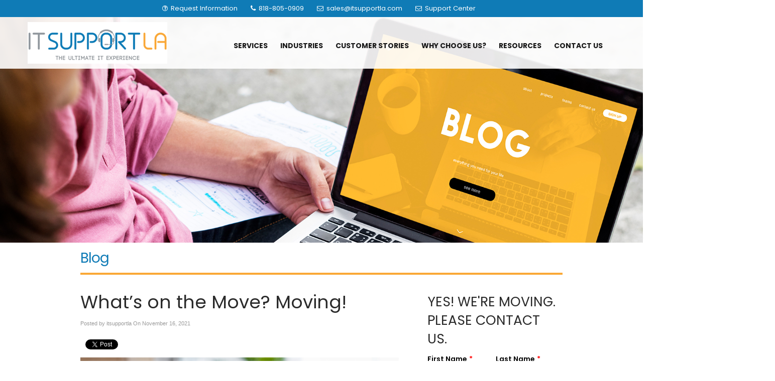

--- FILE ---
content_type: text/html; charset=UTF-8
request_url: https://itsupportla.com/whats-on-the-move-moving/
body_size: 53221
content:
<!DOCTYPE html>
<html xmlns="http://www.w3.org/1999/xhtml" lang="en-US">
<head>

<meta http-equiv="Content-Type" content="text/html; charset=UTF-8" /><script type="text/javascript">(window.NREUM||(NREUM={})).init={privacy:{cookies_enabled:true},ajax:{deny_list:["bam.nr-data.net"]},feature_flags:["soft_nav"],distributed_tracing:{enabled:true}};(window.NREUM||(NREUM={})).loader_config={agentID:"594434153",accountID:"1900962",trustKey:"1900962",xpid:"VQ8HUV9VChAFUlhQBwgPUFA=",licenseKey:"d57af6a05e",applicationID:"569209864",browserID:"594434153"};;/*! For license information please see nr-loader-spa-1.308.0.min.js.LICENSE.txt */
(()=>{var e,t,r={384:(e,t,r)=>{"use strict";r.d(t,{NT:()=>a,US:()=>u,Zm:()=>o,bQ:()=>d,dV:()=>c,pV:()=>l});var n=r(6154),i=r(1863),s=r(1910);const a={beacon:"bam.nr-data.net",errorBeacon:"bam.nr-data.net"};function o(){return n.gm.NREUM||(n.gm.NREUM={}),void 0===n.gm.newrelic&&(n.gm.newrelic=n.gm.NREUM),n.gm.NREUM}function c(){let e=o();return e.o||(e.o={ST:n.gm.setTimeout,SI:n.gm.setImmediate||n.gm.setInterval,CT:n.gm.clearTimeout,XHR:n.gm.XMLHttpRequest,REQ:n.gm.Request,EV:n.gm.Event,PR:n.gm.Promise,MO:n.gm.MutationObserver,FETCH:n.gm.fetch,WS:n.gm.WebSocket},(0,s.i)(...Object.values(e.o))),e}function d(e,t){let r=o();r.initializedAgents??={},t.initializedAt={ms:(0,i.t)(),date:new Date},r.initializedAgents[e]=t}function u(e,t){o()[e]=t}function l(){return function(){let e=o();const t=e.info||{};e.info={beacon:a.beacon,errorBeacon:a.errorBeacon,...t}}(),function(){let e=o();const t=e.init||{};e.init={...t}}(),c(),function(){let e=o();const t=e.loader_config||{};e.loader_config={...t}}(),o()}},782:(e,t,r)=>{"use strict";r.d(t,{T:()=>n});const n=r(860).K7.pageViewTiming},860:(e,t,r)=>{"use strict";r.d(t,{$J:()=>u,K7:()=>c,P3:()=>d,XX:()=>i,Yy:()=>o,df:()=>s,qY:()=>n,v4:()=>a});const n="events",i="jserrors",s="browser/blobs",a="rum",o="browser/logs",c={ajax:"ajax",genericEvents:"generic_events",jserrors:i,logging:"logging",metrics:"metrics",pageAction:"page_action",pageViewEvent:"page_view_event",pageViewTiming:"page_view_timing",sessionReplay:"session_replay",sessionTrace:"session_trace",softNav:"soft_navigations",spa:"spa"},d={[c.pageViewEvent]:1,[c.pageViewTiming]:2,[c.metrics]:3,[c.jserrors]:4,[c.spa]:5,[c.ajax]:6,[c.sessionTrace]:7,[c.softNav]:8,[c.sessionReplay]:9,[c.logging]:10,[c.genericEvents]:11},u={[c.pageViewEvent]:a,[c.pageViewTiming]:n,[c.ajax]:n,[c.spa]:n,[c.softNav]:n,[c.metrics]:i,[c.jserrors]:i,[c.sessionTrace]:s,[c.sessionReplay]:s,[c.logging]:o,[c.genericEvents]:"ins"}},944:(e,t,r)=>{"use strict";r.d(t,{R:()=>i});var n=r(3241);function i(e,t){"function"==typeof console.debug&&(console.debug("New Relic Warning: https://github.com/newrelic/newrelic-browser-agent/blob/main/docs/warning-codes.md#".concat(e),t),(0,n.W)({agentIdentifier:null,drained:null,type:"data",name:"warn",feature:"warn",data:{code:e,secondary:t}}))}},993:(e,t,r)=>{"use strict";r.d(t,{A$:()=>s,ET:()=>a,TZ:()=>o,p_:()=>i});var n=r(860);const i={ERROR:"ERROR",WARN:"WARN",INFO:"INFO",DEBUG:"DEBUG",TRACE:"TRACE"},s={OFF:0,ERROR:1,WARN:2,INFO:3,DEBUG:4,TRACE:5},a="log",o=n.K7.logging},1541:(e,t,r)=>{"use strict";r.d(t,{U:()=>i,f:()=>n});const n={MFE:"MFE",BA:"BA"};function i(e,t){if(2!==t?.harvestEndpointVersion)return{};const r=t.agentRef.runtime.appMetadata.agents[0].entityGuid;return e?{"source.id":e.id,"source.name":e.name,"source.type":e.type,"parent.id":e.parent?.id||r,"parent.type":e.parent?.type||n.BA}:{"entity.guid":r,appId:t.agentRef.info.applicationID}}},1687:(e,t,r)=>{"use strict";r.d(t,{Ak:()=>d,Ze:()=>h,x3:()=>u});var n=r(3241),i=r(7836),s=r(3606),a=r(860),o=r(2646);const c={};function d(e,t){const r={staged:!1,priority:a.P3[t]||0};l(e),c[e].get(t)||c[e].set(t,r)}function u(e,t){e&&c[e]&&(c[e].get(t)&&c[e].delete(t),p(e,t,!1),c[e].size&&f(e))}function l(e){if(!e)throw new Error("agentIdentifier required");c[e]||(c[e]=new Map)}function h(e="",t="feature",r=!1){if(l(e),!e||!c[e].get(t)||r)return p(e,t);c[e].get(t).staged=!0,f(e)}function f(e){const t=Array.from(c[e]);t.every(([e,t])=>t.staged)&&(t.sort((e,t)=>e[1].priority-t[1].priority),t.forEach(([t])=>{c[e].delete(t),p(e,t)}))}function p(e,t,r=!0){const a=e?i.ee.get(e):i.ee,c=s.i.handlers;if(!a.aborted&&a.backlog&&c){if((0,n.W)({agentIdentifier:e,type:"lifecycle",name:"drain",feature:t}),r){const e=a.backlog[t],r=c[t];if(r){for(let t=0;e&&t<e.length;++t)g(e[t],r);Object.entries(r).forEach(([e,t])=>{Object.values(t||{}).forEach(t=>{t[0]?.on&&t[0]?.context()instanceof o.y&&t[0].on(e,t[1])})})}}a.isolatedBacklog||delete c[t],a.backlog[t]=null,a.emit("drain-"+t,[])}}function g(e,t){var r=e[1];Object.values(t[r]||{}).forEach(t=>{var r=e[0];if(t[0]===r){var n=t[1],i=e[3],s=e[2];n.apply(i,s)}})}},1738:(e,t,r)=>{"use strict";r.d(t,{U:()=>f,Y:()=>h});var n=r(3241),i=r(9908),s=r(1863),a=r(944),o=r(5701),c=r(3969),d=r(8362),u=r(860),l=r(4261);function h(e,t,r,s){const h=s||r;!h||h[e]&&h[e]!==d.d.prototype[e]||(h[e]=function(){(0,i.p)(c.xV,["API/"+e+"/called"],void 0,u.K7.metrics,r.ee),(0,n.W)({agentIdentifier:r.agentIdentifier,drained:!!o.B?.[r.agentIdentifier],type:"data",name:"api",feature:l.Pl+e,data:{}});try{return t.apply(this,arguments)}catch(e){(0,a.R)(23,e)}})}function f(e,t,r,n,a){const o=e.info;null===r?delete o.jsAttributes[t]:o.jsAttributes[t]=r,(a||null===r)&&(0,i.p)(l.Pl+n,[(0,s.t)(),t,r],void 0,"session",e.ee)}},1741:(e,t,r)=>{"use strict";r.d(t,{W:()=>s});var n=r(944),i=r(4261);class s{#e(e,...t){if(this[e]!==s.prototype[e])return this[e](...t);(0,n.R)(35,e)}addPageAction(e,t){return this.#e(i.hG,e,t)}register(e){return this.#e(i.eY,e)}recordCustomEvent(e,t){return this.#e(i.fF,e,t)}setPageViewName(e,t){return this.#e(i.Fw,e,t)}setCustomAttribute(e,t,r){return this.#e(i.cD,e,t,r)}noticeError(e,t){return this.#e(i.o5,e,t)}setUserId(e,t=!1){return this.#e(i.Dl,e,t)}setApplicationVersion(e){return this.#e(i.nb,e)}setErrorHandler(e){return this.#e(i.bt,e)}addRelease(e,t){return this.#e(i.k6,e,t)}log(e,t){return this.#e(i.$9,e,t)}start(){return this.#e(i.d3)}finished(e){return this.#e(i.BL,e)}recordReplay(){return this.#e(i.CH)}pauseReplay(){return this.#e(i.Tb)}addToTrace(e){return this.#e(i.U2,e)}setCurrentRouteName(e){return this.#e(i.PA,e)}interaction(e){return this.#e(i.dT,e)}wrapLogger(e,t,r){return this.#e(i.Wb,e,t,r)}measure(e,t){return this.#e(i.V1,e,t)}consent(e){return this.#e(i.Pv,e)}}},1863:(e,t,r)=>{"use strict";function n(){return Math.floor(performance.now())}r.d(t,{t:()=>n})},1910:(e,t,r)=>{"use strict";r.d(t,{i:()=>s});var n=r(944);const i=new Map;function s(...e){return e.every(e=>{if(i.has(e))return i.get(e);const t="function"==typeof e?e.toString():"",r=t.includes("[native code]"),s=t.includes("nrWrapper");return r||s||(0,n.R)(64,e?.name||t),i.set(e,r),r})}},2555:(e,t,r)=>{"use strict";r.d(t,{D:()=>o,f:()=>a});var n=r(384),i=r(8122);const s={beacon:n.NT.beacon,errorBeacon:n.NT.errorBeacon,licenseKey:void 0,applicationID:void 0,sa:void 0,queueTime:void 0,applicationTime:void 0,ttGuid:void 0,user:void 0,account:void 0,product:void 0,extra:void 0,jsAttributes:{},userAttributes:void 0,atts:void 0,transactionName:void 0,tNamePlain:void 0};function a(e){try{return!!e.licenseKey&&!!e.errorBeacon&&!!e.applicationID}catch(e){return!1}}const o=e=>(0,i.a)(e,s)},2614:(e,t,r)=>{"use strict";r.d(t,{BB:()=>a,H3:()=>n,g:()=>d,iL:()=>c,tS:()=>o,uh:()=>i,wk:()=>s});const n="NRBA",i="SESSION",s=144e5,a=18e5,o={STARTED:"session-started",PAUSE:"session-pause",RESET:"session-reset",RESUME:"session-resume",UPDATE:"session-update"},c={SAME_TAB:"same-tab",CROSS_TAB:"cross-tab"},d={OFF:0,FULL:1,ERROR:2}},2646:(e,t,r)=>{"use strict";r.d(t,{y:()=>n});class n{constructor(e){this.contextId=e}}},2843:(e,t,r)=>{"use strict";r.d(t,{G:()=>s,u:()=>i});var n=r(3878);function i(e,t=!1,r,i){(0,n.DD)("visibilitychange",function(){if(t)return void("hidden"===document.visibilityState&&e());e(document.visibilityState)},r,i)}function s(e,t,r){(0,n.sp)("pagehide",e,t,r)}},3241:(e,t,r)=>{"use strict";r.d(t,{W:()=>s});var n=r(6154);const i="newrelic";function s(e={}){try{n.gm.dispatchEvent(new CustomEvent(i,{detail:e}))}catch(e){}}},3304:(e,t,r)=>{"use strict";r.d(t,{A:()=>s});var n=r(7836);const i=()=>{const e=new WeakSet;return(t,r)=>{if("object"==typeof r&&null!==r){if(e.has(r))return;e.add(r)}return r}};function s(e){try{return JSON.stringify(e,i())??""}catch(e){try{n.ee.emit("internal-error",[e])}catch(e){}return""}}},3333:(e,t,r)=>{"use strict";r.d(t,{$v:()=>u,TZ:()=>n,Xh:()=>c,Zp:()=>i,kd:()=>d,mq:()=>o,nf:()=>a,qN:()=>s});const n=r(860).K7.genericEvents,i=["auxclick","click","copy","keydown","paste","scrollend"],s=["focus","blur"],a=4,o=1e3,c=2e3,d=["PageAction","UserAction","BrowserPerformance"],u={RESOURCES:"experimental.resources",REGISTER:"register"}},3434:(e,t,r)=>{"use strict";r.d(t,{Jt:()=>s,YM:()=>d});var n=r(7836),i=r(5607);const s="nr@original:".concat(i.W),a=50;var o=Object.prototype.hasOwnProperty,c=!1;function d(e,t){return e||(e=n.ee),r.inPlace=function(e,t,n,i,s){n||(n="");const a="-"===n.charAt(0);for(let o=0;o<t.length;o++){const c=t[o],d=e[c];l(d)||(e[c]=r(d,a?c+n:n,i,c,s))}},r.flag=s,r;function r(t,r,n,c,d){return l(t)?t:(r||(r=""),nrWrapper[s]=t,function(e,t,r){if(Object.defineProperty&&Object.keys)try{return Object.keys(e).forEach(function(r){Object.defineProperty(t,r,{get:function(){return e[r]},set:function(t){return e[r]=t,t}})}),t}catch(e){u([e],r)}for(var n in e)o.call(e,n)&&(t[n]=e[n])}(t,nrWrapper,e),nrWrapper);function nrWrapper(){var s,o,l,h;let f;try{o=this,s=[...arguments],l="function"==typeof n?n(s,o):n||{}}catch(t){u([t,"",[s,o,c],l],e)}i(r+"start",[s,o,c],l,d);const p=performance.now();let g;try{return h=t.apply(o,s),g=performance.now(),h}catch(e){throw g=performance.now(),i(r+"err",[s,o,e],l,d),f=e,f}finally{const e=g-p,t={start:p,end:g,duration:e,isLongTask:e>=a,methodName:c,thrownError:f};t.isLongTask&&i("long-task",[t,o],l,d),i(r+"end",[s,o,h],l,d)}}}function i(r,n,i,s){if(!c||t){var a=c;c=!0;try{e.emit(r,n,i,t,s)}catch(t){u([t,r,n,i],e)}c=a}}}function u(e,t){t||(t=n.ee);try{t.emit("internal-error",e)}catch(e){}}function l(e){return!(e&&"function"==typeof e&&e.apply&&!e[s])}},3606:(e,t,r)=>{"use strict";r.d(t,{i:()=>s});var n=r(9908);s.on=a;var i=s.handlers={};function s(e,t,r,s){a(s||n.d,i,e,t,r)}function a(e,t,r,i,s){s||(s="feature"),e||(e=n.d);var a=t[s]=t[s]||{};(a[r]=a[r]||[]).push([e,i])}},3738:(e,t,r)=>{"use strict";r.d(t,{He:()=>i,Kp:()=>o,Lc:()=>d,Rz:()=>u,TZ:()=>n,bD:()=>s,d3:()=>a,jx:()=>l,sl:()=>h,uP:()=>c});const n=r(860).K7.sessionTrace,i="bstResource",s="resource",a="-start",o="-end",c="fn"+a,d="fn"+o,u="pushState",l=1e3,h=3e4},3785:(e,t,r)=>{"use strict";r.d(t,{R:()=>c,b:()=>d});var n=r(9908),i=r(1863),s=r(860),a=r(3969),o=r(993);function c(e,t,r={},c=o.p_.INFO,d=!0,u,l=(0,i.t)()){(0,n.p)(a.xV,["API/logging/".concat(c.toLowerCase(),"/called")],void 0,s.K7.metrics,e),(0,n.p)(o.ET,[l,t,r,c,d,u],void 0,s.K7.logging,e)}function d(e){return"string"==typeof e&&Object.values(o.p_).some(t=>t===e.toUpperCase().trim())}},3878:(e,t,r)=>{"use strict";function n(e,t){return{capture:e,passive:!1,signal:t}}function i(e,t,r=!1,i){window.addEventListener(e,t,n(r,i))}function s(e,t,r=!1,i){document.addEventListener(e,t,n(r,i))}r.d(t,{DD:()=>s,jT:()=>n,sp:()=>i})},3962:(e,t,r)=>{"use strict";r.d(t,{AM:()=>a,O2:()=>l,OV:()=>s,Qu:()=>h,TZ:()=>c,ih:()=>f,pP:()=>o,t1:()=>u,tC:()=>i,wD:()=>d});var n=r(860);const i=["click","keydown","submit"],s="popstate",a="api",o="initialPageLoad",c=n.K7.softNav,d=5e3,u=500,l={INITIAL_PAGE_LOAD:"",ROUTE_CHANGE:1,UNSPECIFIED:2},h={INTERACTION:1,AJAX:2,CUSTOM_END:3,CUSTOM_TRACER:4},f={IP:"in progress",PF:"pending finish",FIN:"finished",CAN:"cancelled"}},3969:(e,t,r)=>{"use strict";r.d(t,{TZ:()=>n,XG:()=>o,rs:()=>i,xV:()=>a,z_:()=>s});const n=r(860).K7.metrics,i="sm",s="cm",a="storeSupportabilityMetrics",o="storeEventMetrics"},4234:(e,t,r)=>{"use strict";r.d(t,{W:()=>s});var n=r(7836),i=r(1687);class s{constructor(e,t){this.agentIdentifier=e,this.ee=n.ee.get(e),this.featureName=t,this.blocked=!1}deregisterDrain(){(0,i.x3)(this.agentIdentifier,this.featureName)}}},4261:(e,t,r)=>{"use strict";r.d(t,{$9:()=>u,BL:()=>c,CH:()=>p,Dl:()=>R,Fw:()=>w,PA:()=>v,Pl:()=>n,Pv:()=>A,Tb:()=>h,U2:()=>a,V1:()=>E,Wb:()=>T,bt:()=>y,cD:()=>b,d3:()=>x,dT:()=>d,eY:()=>g,fF:()=>f,hG:()=>s,hw:()=>i,k6:()=>o,nb:()=>m,o5:()=>l});const n="api-",i=n+"ixn-",s="addPageAction",a="addToTrace",o="addRelease",c="finished",d="interaction",u="log",l="noticeError",h="pauseReplay",f="recordCustomEvent",p="recordReplay",g="register",m="setApplicationVersion",v="setCurrentRouteName",b="setCustomAttribute",y="setErrorHandler",w="setPageViewName",R="setUserId",x="start",T="wrapLogger",E="measure",A="consent"},5205:(e,t,r)=>{"use strict";r.d(t,{j:()=>S});var n=r(384),i=r(1741);var s=r(2555),a=r(3333);const o=e=>{if(!e||"string"!=typeof e)return!1;try{document.createDocumentFragment().querySelector(e)}catch{return!1}return!0};var c=r(2614),d=r(944),u=r(8122);const l="[data-nr-mask]",h=e=>(0,u.a)(e,(()=>{const e={feature_flags:[],experimental:{allow_registered_children:!1,resources:!1},mask_selector:"*",block_selector:"[data-nr-block]",mask_input_options:{color:!1,date:!1,"datetime-local":!1,email:!1,month:!1,number:!1,range:!1,search:!1,tel:!1,text:!1,time:!1,url:!1,week:!1,textarea:!1,select:!1,password:!0}};return{ajax:{deny_list:void 0,block_internal:!0,enabled:!0,autoStart:!0},api:{get allow_registered_children(){return e.feature_flags.includes(a.$v.REGISTER)||e.experimental.allow_registered_children},set allow_registered_children(t){e.experimental.allow_registered_children=t},duplicate_registered_data:!1},browser_consent_mode:{enabled:!1},distributed_tracing:{enabled:void 0,exclude_newrelic_header:void 0,cors_use_newrelic_header:void 0,cors_use_tracecontext_headers:void 0,allowed_origins:void 0},get feature_flags(){return e.feature_flags},set feature_flags(t){e.feature_flags=t},generic_events:{enabled:!0,autoStart:!0},harvest:{interval:30},jserrors:{enabled:!0,autoStart:!0},logging:{enabled:!0,autoStart:!0},metrics:{enabled:!0,autoStart:!0},obfuscate:void 0,page_action:{enabled:!0},page_view_event:{enabled:!0,autoStart:!0},page_view_timing:{enabled:!0,autoStart:!0},performance:{capture_marks:!1,capture_measures:!1,capture_detail:!0,resources:{get enabled(){return e.feature_flags.includes(a.$v.RESOURCES)||e.experimental.resources},set enabled(t){e.experimental.resources=t},asset_types:[],first_party_domains:[],ignore_newrelic:!0}},privacy:{cookies_enabled:!0},proxy:{assets:void 0,beacon:void 0},session:{expiresMs:c.wk,inactiveMs:c.BB},session_replay:{autoStart:!0,enabled:!1,preload:!1,sampling_rate:10,error_sampling_rate:100,collect_fonts:!1,inline_images:!1,fix_stylesheets:!0,mask_all_inputs:!0,get mask_text_selector(){return e.mask_selector},set mask_text_selector(t){o(t)?e.mask_selector="".concat(t,",").concat(l):""===t||null===t?e.mask_selector=l:(0,d.R)(5,t)},get block_class(){return"nr-block"},get ignore_class(){return"nr-ignore"},get mask_text_class(){return"nr-mask"},get block_selector(){return e.block_selector},set block_selector(t){o(t)?e.block_selector+=",".concat(t):""!==t&&(0,d.R)(6,t)},get mask_input_options(){return e.mask_input_options},set mask_input_options(t){t&&"object"==typeof t?e.mask_input_options={...t,password:!0}:(0,d.R)(7,t)}},session_trace:{enabled:!0,autoStart:!0},soft_navigations:{enabled:!0,autoStart:!0},spa:{enabled:!0,autoStart:!0},ssl:void 0,user_actions:{enabled:!0,elementAttributes:["id","className","tagName","type"]}}})());var f=r(6154),p=r(9324);let g=0;const m={buildEnv:p.F3,distMethod:p.Xs,version:p.xv,originTime:f.WN},v={consented:!1},b={appMetadata:{},get consented(){return this.session?.state?.consent||v.consented},set consented(e){v.consented=e},customTransaction:void 0,denyList:void 0,disabled:!1,harvester:void 0,isolatedBacklog:!1,isRecording:!1,loaderType:void 0,maxBytes:3e4,obfuscator:void 0,onerror:void 0,ptid:void 0,releaseIds:{},session:void 0,timeKeeper:void 0,registeredEntities:[],jsAttributesMetadata:{bytes:0},get harvestCount(){return++g}},y=e=>{const t=(0,u.a)(e,b),r=Object.keys(m).reduce((e,t)=>(e[t]={value:m[t],writable:!1,configurable:!0,enumerable:!0},e),{});return Object.defineProperties(t,r)};var w=r(5701);const R=e=>{const t=e.startsWith("http");e+="/",r.p=t?e:"https://"+e};var x=r(7836),T=r(3241);const E={accountID:void 0,trustKey:void 0,agentID:void 0,licenseKey:void 0,applicationID:void 0,xpid:void 0},A=e=>(0,u.a)(e,E),_=new Set;function S(e,t={},r,a){let{init:o,info:c,loader_config:d,runtime:u={},exposed:l=!0}=t;if(!c){const e=(0,n.pV)();o=e.init,c=e.info,d=e.loader_config}e.init=h(o||{}),e.loader_config=A(d||{}),c.jsAttributes??={},f.bv&&(c.jsAttributes.isWorker=!0),e.info=(0,s.D)(c);const p=e.init,g=[c.beacon,c.errorBeacon];_.has(e.agentIdentifier)||(p.proxy.assets&&(R(p.proxy.assets),g.push(p.proxy.assets)),p.proxy.beacon&&g.push(p.proxy.beacon),e.beacons=[...g],function(e){const t=(0,n.pV)();Object.getOwnPropertyNames(i.W.prototype).forEach(r=>{const n=i.W.prototype[r];if("function"!=typeof n||"constructor"===n)return;let s=t[r];e[r]&&!1!==e.exposed&&"micro-agent"!==e.runtime?.loaderType&&(t[r]=(...t)=>{const n=e[r](...t);return s?s(...t):n})})}(e),(0,n.US)("activatedFeatures",w.B)),u.denyList=[...p.ajax.deny_list||[],...p.ajax.block_internal?g:[]],u.ptid=e.agentIdentifier,u.loaderType=r,e.runtime=y(u),_.has(e.agentIdentifier)||(e.ee=x.ee.get(e.agentIdentifier),e.exposed=l,(0,T.W)({agentIdentifier:e.agentIdentifier,drained:!!w.B?.[e.agentIdentifier],type:"lifecycle",name:"initialize",feature:void 0,data:e.config})),_.add(e.agentIdentifier)}},5270:(e,t,r)=>{"use strict";r.d(t,{Aw:()=>a,SR:()=>s,rF:()=>o});var n=r(384),i=r(7767);function s(e){return!!(0,n.dV)().o.MO&&(0,i.V)(e)&&!0===e?.session_trace.enabled}function a(e){return!0===e?.session_replay.preload&&s(e)}function o(e,t){try{if("string"==typeof t?.type){if("password"===t.type.toLowerCase())return"*".repeat(e?.length||0);if(void 0!==t?.dataset?.nrUnmask||t?.classList?.contains("nr-unmask"))return e}}catch(e){}return"string"==typeof e?e.replace(/[\S]/g,"*"):"*".repeat(e?.length||0)}},5289:(e,t,r)=>{"use strict";r.d(t,{GG:()=>a,Qr:()=>c,sB:()=>o});var n=r(3878),i=r(6389);function s(){return"undefined"==typeof document||"complete"===document.readyState}function a(e,t){if(s())return e();const r=(0,i.J)(e),a=setInterval(()=>{s()&&(clearInterval(a),r())},500);(0,n.sp)("load",r,t)}function o(e){if(s())return e();(0,n.DD)("DOMContentLoaded",e)}function c(e){if(s())return e();(0,n.sp)("popstate",e)}},5607:(e,t,r)=>{"use strict";r.d(t,{W:()=>n});const n=(0,r(9566).bz)()},5701:(e,t,r)=>{"use strict";r.d(t,{B:()=>s,t:()=>a});var n=r(3241);const i=new Set,s={};function a(e,t){const r=t.agentIdentifier;s[r]??={},e&&"object"==typeof e&&(i.has(r)||(t.ee.emit("rumresp",[e]),s[r]=e,i.add(r),(0,n.W)({agentIdentifier:r,loaded:!0,drained:!0,type:"lifecycle",name:"load",feature:void 0,data:e})))}},6154:(e,t,r)=>{"use strict";r.d(t,{OF:()=>d,RI:()=>i,WN:()=>h,bv:()=>s,eN:()=>f,gm:()=>a,lR:()=>l,m:()=>c,mw:()=>o,sb:()=>u});var n=r(1863);const i="undefined"!=typeof window&&!!window.document,s="undefined"!=typeof WorkerGlobalScope&&("undefined"!=typeof self&&self instanceof WorkerGlobalScope&&self.navigator instanceof WorkerNavigator||"undefined"!=typeof globalThis&&globalThis instanceof WorkerGlobalScope&&globalThis.navigator instanceof WorkerNavigator),a=i?window:"undefined"!=typeof WorkerGlobalScope&&("undefined"!=typeof self&&self instanceof WorkerGlobalScope&&self||"undefined"!=typeof globalThis&&globalThis instanceof WorkerGlobalScope&&globalThis),o=Boolean("hidden"===a?.document?.visibilityState),c=""+a?.location,d=/iPad|iPhone|iPod/.test(a.navigator?.userAgent),u=d&&"undefined"==typeof SharedWorker,l=(()=>{const e=a.navigator?.userAgent?.match(/Firefox[/\s](\d+\.\d+)/);return Array.isArray(e)&&e.length>=2?+e[1]:0})(),h=Date.now()-(0,n.t)(),f=()=>"undefined"!=typeof PerformanceNavigationTiming&&a?.performance?.getEntriesByType("navigation")?.[0]?.responseStart},6344:(e,t,r)=>{"use strict";r.d(t,{BB:()=>u,Qb:()=>l,TZ:()=>i,Ug:()=>a,Vh:()=>s,_s:()=>o,bc:()=>d,yP:()=>c});var n=r(2614);const i=r(860).K7.sessionReplay,s="errorDuringReplay",a=.12,o={DomContentLoaded:0,Load:1,FullSnapshot:2,IncrementalSnapshot:3,Meta:4,Custom:5},c={[n.g.ERROR]:15e3,[n.g.FULL]:3e5,[n.g.OFF]:0},d={RESET:{message:"Session was reset",sm:"Reset"},IMPORT:{message:"Recorder failed to import",sm:"Import"},TOO_MANY:{message:"429: Too Many Requests",sm:"Too-Many"},TOO_BIG:{message:"Payload was too large",sm:"Too-Big"},CROSS_TAB:{message:"Session Entity was set to OFF on another tab",sm:"Cross-Tab"},ENTITLEMENTS:{message:"Session Replay is not allowed and will not be started",sm:"Entitlement"}},u=5e3,l={API:"api",RESUME:"resume",SWITCH_TO_FULL:"switchToFull",INITIALIZE:"initialize",PRELOAD:"preload"}},6389:(e,t,r)=>{"use strict";function n(e,t=500,r={}){const n=r?.leading||!1;let i;return(...r)=>{n&&void 0===i&&(e.apply(this,r),i=setTimeout(()=>{i=clearTimeout(i)},t)),n||(clearTimeout(i),i=setTimeout(()=>{e.apply(this,r)},t))}}function i(e){let t=!1;return(...r)=>{t||(t=!0,e.apply(this,r))}}r.d(t,{J:()=>i,s:()=>n})},6630:(e,t,r)=>{"use strict";r.d(t,{T:()=>n});const n=r(860).K7.pageViewEvent},6774:(e,t,r)=>{"use strict";r.d(t,{T:()=>n});const n=r(860).K7.jserrors},7295:(e,t,r)=>{"use strict";r.d(t,{Xv:()=>a,gX:()=>i,iW:()=>s});var n=[];function i(e){if(!e||s(e))return!1;if(0===n.length)return!0;if("*"===n[0].hostname)return!1;for(var t=0;t<n.length;t++){var r=n[t];if(r.hostname.test(e.hostname)&&r.pathname.test(e.pathname))return!1}return!0}function s(e){return void 0===e.hostname}function a(e){if(n=[],e&&e.length)for(var t=0;t<e.length;t++){let r=e[t];if(!r)continue;if("*"===r)return void(n=[{hostname:"*"}]);0===r.indexOf("http://")?r=r.substring(7):0===r.indexOf("https://")&&(r=r.substring(8));const i=r.indexOf("/");let s,a;i>0?(s=r.substring(0,i),a=r.substring(i)):(s=r,a="*");let[c]=s.split(":");n.push({hostname:o(c),pathname:o(a,!0)})}}function o(e,t=!1){const r=e.replace(/[.+?^${}()|[\]\\]/g,e=>"\\"+e).replace(/\*/g,".*?");return new RegExp((t?"^":"")+r+"$")}},7485:(e,t,r)=>{"use strict";r.d(t,{D:()=>i});var n=r(6154);function i(e){if(0===(e||"").indexOf("data:"))return{protocol:"data"};try{const t=new URL(e,location.href),r={port:t.port,hostname:t.hostname,pathname:t.pathname,search:t.search,protocol:t.protocol.slice(0,t.protocol.indexOf(":")),sameOrigin:t.protocol===n.gm?.location?.protocol&&t.host===n.gm?.location?.host};return r.port&&""!==r.port||("http:"===t.protocol&&(r.port="80"),"https:"===t.protocol&&(r.port="443")),r.pathname&&""!==r.pathname?r.pathname.startsWith("/")||(r.pathname="/".concat(r.pathname)):r.pathname="/",r}catch(e){return{}}}},7699:(e,t,r)=>{"use strict";r.d(t,{It:()=>s,KC:()=>o,No:()=>i,qh:()=>a});var n=r(860);const i=16e3,s=1e6,a="SESSION_ERROR",o={[n.K7.logging]:!0,[n.K7.genericEvents]:!1,[n.K7.jserrors]:!1,[n.K7.ajax]:!1}},7767:(e,t,r)=>{"use strict";r.d(t,{V:()=>i});var n=r(6154);const i=e=>n.RI&&!0===e?.privacy.cookies_enabled},7836:(e,t,r)=>{"use strict";r.d(t,{P:()=>o,ee:()=>c});var n=r(384),i=r(8990),s=r(2646),a=r(5607);const o="nr@context:".concat(a.W),c=function e(t,r){var n={},a={},u={},l=!1;try{l=16===r.length&&d.initializedAgents?.[r]?.runtime.isolatedBacklog}catch(e){}var h={on:p,addEventListener:p,removeEventListener:function(e,t){var r=n[e];if(!r)return;for(var i=0;i<r.length;i++)r[i]===t&&r.splice(i,1)},emit:function(e,r,n,i,s){!1!==s&&(s=!0);if(c.aborted&&!i)return;t&&s&&t.emit(e,r,n);var o=f(n);g(e).forEach(e=>{e.apply(o,r)});var d=v()[a[e]];d&&d.push([h,e,r,o]);return o},get:m,listeners:g,context:f,buffer:function(e,t){const r=v();if(t=t||"feature",h.aborted)return;Object.entries(e||{}).forEach(([e,n])=>{a[n]=t,t in r||(r[t]=[])})},abort:function(){h._aborted=!0,Object.keys(h.backlog).forEach(e=>{delete h.backlog[e]})},isBuffering:function(e){return!!v()[a[e]]},debugId:r,backlog:l?{}:t&&"object"==typeof t.backlog?t.backlog:{},isolatedBacklog:l};return Object.defineProperty(h,"aborted",{get:()=>{let e=h._aborted||!1;return e||(t&&(e=t.aborted),e)}}),h;function f(e){return e&&e instanceof s.y?e:e?(0,i.I)(e,o,()=>new s.y(o)):new s.y(o)}function p(e,t){n[e]=g(e).concat(t)}function g(e){return n[e]||[]}function m(t){return u[t]=u[t]||e(h,t)}function v(){return h.backlog}}(void 0,"globalEE"),d=(0,n.Zm)();d.ee||(d.ee=c)},8122:(e,t,r)=>{"use strict";r.d(t,{a:()=>i});var n=r(944);function i(e,t){try{if(!e||"object"!=typeof e)return(0,n.R)(3);if(!t||"object"!=typeof t)return(0,n.R)(4);const r=Object.create(Object.getPrototypeOf(t),Object.getOwnPropertyDescriptors(t)),s=0===Object.keys(r).length?e:r;for(let a in s)if(void 0!==e[a])try{if(null===e[a]){r[a]=null;continue}Array.isArray(e[a])&&Array.isArray(t[a])?r[a]=Array.from(new Set([...e[a],...t[a]])):"object"==typeof e[a]&&"object"==typeof t[a]?r[a]=i(e[a],t[a]):r[a]=e[a]}catch(e){r[a]||(0,n.R)(1,e)}return r}catch(e){(0,n.R)(2,e)}}},8139:(e,t,r)=>{"use strict";r.d(t,{u:()=>h});var n=r(7836),i=r(3434),s=r(8990),a=r(6154);const o={},c=a.gm.XMLHttpRequest,d="addEventListener",u="removeEventListener",l="nr@wrapped:".concat(n.P);function h(e){var t=function(e){return(e||n.ee).get("events")}(e);if(o[t.debugId]++)return t;o[t.debugId]=1;var r=(0,i.YM)(t,!0);function h(e){r.inPlace(e,[d,u],"-",p)}function p(e,t){return e[1]}return"getPrototypeOf"in Object&&(a.RI&&f(document,h),c&&f(c.prototype,h),f(a.gm,h)),t.on(d+"-start",function(e,t){var n=e[1];if(null!==n&&("function"==typeof n||"object"==typeof n)&&"newrelic"!==e[0]){var i=(0,s.I)(n,l,function(){var e={object:function(){if("function"!=typeof n.handleEvent)return;return n.handleEvent.apply(n,arguments)},function:n}[typeof n];return e?r(e,"fn-",null,e.name||"anonymous"):n});this.wrapped=e[1]=i}}),t.on(u+"-start",function(e){e[1]=this.wrapped||e[1]}),t}function f(e,t,...r){let n=e;for(;"object"==typeof n&&!Object.prototype.hasOwnProperty.call(n,d);)n=Object.getPrototypeOf(n);n&&t(n,...r)}},8362:(e,t,r)=>{"use strict";r.d(t,{d:()=>s});var n=r(9566),i=r(1741);class s extends i.W{agentIdentifier=(0,n.LA)(16)}},8374:(e,t,r)=>{r.nc=(()=>{try{return document?.currentScript?.nonce}catch(e){}return""})()},8990:(e,t,r)=>{"use strict";r.d(t,{I:()=>i});var n=Object.prototype.hasOwnProperty;function i(e,t,r){if(n.call(e,t))return e[t];var i=r();if(Object.defineProperty&&Object.keys)try{return Object.defineProperty(e,t,{value:i,writable:!0,enumerable:!1}),i}catch(e){}return e[t]=i,i}},9119:(e,t,r)=>{"use strict";r.d(t,{L:()=>s});var n=/([^?#]*)[^#]*(#[^?]*|$).*/,i=/([^?#]*)().*/;function s(e,t){return e?e.replace(t?n:i,"$1$2"):e}},9300:(e,t,r)=>{"use strict";r.d(t,{T:()=>n});const n=r(860).K7.ajax},9324:(e,t,r)=>{"use strict";r.d(t,{AJ:()=>a,F3:()=>i,Xs:()=>s,Yq:()=>o,xv:()=>n});const n="1.308.0",i="PROD",s="CDN",a="@newrelic/rrweb",o="1.0.1"},9566:(e,t,r)=>{"use strict";r.d(t,{LA:()=>o,ZF:()=>c,bz:()=>a,el:()=>d});var n=r(6154);const i="xxxxxxxx-xxxx-4xxx-yxxx-xxxxxxxxxxxx";function s(e,t){return e?15&e[t]:16*Math.random()|0}function a(){const e=n.gm?.crypto||n.gm?.msCrypto;let t,r=0;return e&&e.getRandomValues&&(t=e.getRandomValues(new Uint8Array(30))),i.split("").map(e=>"x"===e?s(t,r++).toString(16):"y"===e?(3&s()|8).toString(16):e).join("")}function o(e){const t=n.gm?.crypto||n.gm?.msCrypto;let r,i=0;t&&t.getRandomValues&&(r=t.getRandomValues(new Uint8Array(e)));const a=[];for(var o=0;o<e;o++)a.push(s(r,i++).toString(16));return a.join("")}function c(){return o(16)}function d(){return o(32)}},9908:(e,t,r)=>{"use strict";r.d(t,{d:()=>n,p:()=>i});var n=r(7836).ee.get("handle");function i(e,t,r,i,s){s?(s.buffer([e],i),s.emit(e,t,r)):(n.buffer([e],i),n.emit(e,t,r))}}},n={};function i(e){var t=n[e];if(void 0!==t)return t.exports;var s=n[e]={exports:{}};return r[e](s,s.exports,i),s.exports}i.m=r,i.d=(e,t)=>{for(var r in t)i.o(t,r)&&!i.o(e,r)&&Object.defineProperty(e,r,{enumerable:!0,get:t[r]})},i.f={},i.e=e=>Promise.all(Object.keys(i.f).reduce((t,r)=>(i.f[r](e,t),t),[])),i.u=e=>({212:"nr-spa-compressor",249:"nr-spa-recorder",478:"nr-spa"}[e]+"-1.308.0.min.js"),i.o=(e,t)=>Object.prototype.hasOwnProperty.call(e,t),e={},t="NRBA-1.308.0.PROD:",i.l=(r,n,s,a)=>{if(e[r])e[r].push(n);else{var o,c;if(void 0!==s)for(var d=document.getElementsByTagName("script"),u=0;u<d.length;u++){var l=d[u];if(l.getAttribute("src")==r||l.getAttribute("data-webpack")==t+s){o=l;break}}if(!o){c=!0;var h={478:"sha512-RSfSVnmHk59T/uIPbdSE0LPeqcEdF4/+XhfJdBuccH5rYMOEZDhFdtnh6X6nJk7hGpzHd9Ujhsy7lZEz/ORYCQ==",249:"sha512-ehJXhmntm85NSqW4MkhfQqmeKFulra3klDyY0OPDUE+sQ3GokHlPh1pmAzuNy//3j4ac6lzIbmXLvGQBMYmrkg==",212:"sha512-B9h4CR46ndKRgMBcK+j67uSR2RCnJfGefU+A7FrgR/k42ovXy5x/MAVFiSvFxuVeEk/pNLgvYGMp1cBSK/G6Fg=="};(o=document.createElement("script")).charset="utf-8",i.nc&&o.setAttribute("nonce",i.nc),o.setAttribute("data-webpack",t+s),o.src=r,0!==o.src.indexOf(window.location.origin+"/")&&(o.crossOrigin="anonymous"),h[a]&&(o.integrity=h[a])}e[r]=[n];var f=(t,n)=>{o.onerror=o.onload=null,clearTimeout(p);var i=e[r];if(delete e[r],o.parentNode&&o.parentNode.removeChild(o),i&&i.forEach(e=>e(n)),t)return t(n)},p=setTimeout(f.bind(null,void 0,{type:"timeout",target:o}),12e4);o.onerror=f.bind(null,o.onerror),o.onload=f.bind(null,o.onload),c&&document.head.appendChild(o)}},i.r=e=>{"undefined"!=typeof Symbol&&Symbol.toStringTag&&Object.defineProperty(e,Symbol.toStringTag,{value:"Module"}),Object.defineProperty(e,"__esModule",{value:!0})},i.p="https://js-agent.newrelic.com/",(()=>{var e={38:0,788:0};i.f.j=(t,r)=>{var n=i.o(e,t)?e[t]:void 0;if(0!==n)if(n)r.push(n[2]);else{var s=new Promise((r,i)=>n=e[t]=[r,i]);r.push(n[2]=s);var a=i.p+i.u(t),o=new Error;i.l(a,r=>{if(i.o(e,t)&&(0!==(n=e[t])&&(e[t]=void 0),n)){var s=r&&("load"===r.type?"missing":r.type),a=r&&r.target&&r.target.src;o.message="Loading chunk "+t+" failed: ("+s+": "+a+")",o.name="ChunkLoadError",o.type=s,o.request=a,n[1](o)}},"chunk-"+t,t)}};var t=(t,r)=>{var n,s,[a,o,c]=r,d=0;if(a.some(t=>0!==e[t])){for(n in o)i.o(o,n)&&(i.m[n]=o[n]);if(c)c(i)}for(t&&t(r);d<a.length;d++)s=a[d],i.o(e,s)&&e[s]&&e[s][0](),e[s]=0},r=self["webpackChunk:NRBA-1.308.0.PROD"]=self["webpackChunk:NRBA-1.308.0.PROD"]||[];r.forEach(t.bind(null,0)),r.push=t.bind(null,r.push.bind(r))})(),(()=>{"use strict";i(8374);var e=i(8362),t=i(860);const r=Object.values(t.K7);var n=i(5205);var s=i(9908),a=i(1863),o=i(4261),c=i(1738);var d=i(1687),u=i(4234),l=i(5289),h=i(6154),f=i(944),p=i(5270),g=i(7767),m=i(6389),v=i(7699);class b extends u.W{constructor(e,t){super(e.agentIdentifier,t),this.agentRef=e,this.abortHandler=void 0,this.featAggregate=void 0,this.loadedSuccessfully=void 0,this.onAggregateImported=new Promise(e=>{this.loadedSuccessfully=e}),this.deferred=Promise.resolve(),!1===e.init[this.featureName].autoStart?this.deferred=new Promise((t,r)=>{this.ee.on("manual-start-all",(0,m.J)(()=>{(0,d.Ak)(e.agentIdentifier,this.featureName),t()}))}):(0,d.Ak)(e.agentIdentifier,t)}importAggregator(e,t,r={}){if(this.featAggregate)return;const n=async()=>{let n;await this.deferred;try{if((0,g.V)(e.init)){const{setupAgentSession:t}=await i.e(478).then(i.bind(i,8766));n=t(e)}}catch(e){(0,f.R)(20,e),this.ee.emit("internal-error",[e]),(0,s.p)(v.qh,[e],void 0,this.featureName,this.ee)}try{if(!this.#t(this.featureName,n,e.init))return(0,d.Ze)(this.agentIdentifier,this.featureName),void this.loadedSuccessfully(!1);const{Aggregate:i}=await t();this.featAggregate=new i(e,r),e.runtime.harvester.initializedAggregates.push(this.featAggregate),this.loadedSuccessfully(!0)}catch(e){(0,f.R)(34,e),this.abortHandler?.(),(0,d.Ze)(this.agentIdentifier,this.featureName,!0),this.loadedSuccessfully(!1),this.ee&&this.ee.abort()}};h.RI?(0,l.GG)(()=>n(),!0):n()}#t(e,r,n){if(this.blocked)return!1;switch(e){case t.K7.sessionReplay:return(0,p.SR)(n)&&!!r;case t.K7.sessionTrace:return!!r;default:return!0}}}var y=i(6630),w=i(2614),R=i(3241);class x extends b{static featureName=y.T;constructor(e){var t;super(e,y.T),this.setupInspectionEvents(e.agentIdentifier),t=e,(0,c.Y)(o.Fw,function(e,r){"string"==typeof e&&("/"!==e.charAt(0)&&(e="/"+e),t.runtime.customTransaction=(r||"http://custom.transaction")+e,(0,s.p)(o.Pl+o.Fw,[(0,a.t)()],void 0,void 0,t.ee))},t),this.importAggregator(e,()=>i.e(478).then(i.bind(i,2467)))}setupInspectionEvents(e){const t=(t,r)=>{t&&(0,R.W)({agentIdentifier:e,timeStamp:t.timeStamp,loaded:"complete"===t.target.readyState,type:"window",name:r,data:t.target.location+""})};(0,l.sB)(e=>{t(e,"DOMContentLoaded")}),(0,l.GG)(e=>{t(e,"load")}),(0,l.Qr)(e=>{t(e,"navigate")}),this.ee.on(w.tS.UPDATE,(t,r)=>{(0,R.W)({agentIdentifier:e,type:"lifecycle",name:"session",data:r})})}}var T=i(384);class E extends e.d{constructor(e){var t;(super(),h.gm)?(this.features={},(0,T.bQ)(this.agentIdentifier,this),this.desiredFeatures=new Set(e.features||[]),this.desiredFeatures.add(x),(0,n.j)(this,e,e.loaderType||"agent"),t=this,(0,c.Y)(o.cD,function(e,r,n=!1){if("string"==typeof e){if(["string","number","boolean"].includes(typeof r)||null===r)return(0,c.U)(t,e,r,o.cD,n);(0,f.R)(40,typeof r)}else(0,f.R)(39,typeof e)},t),function(e){(0,c.Y)(o.Dl,function(t,r=!1){if("string"!=typeof t&&null!==t)return void(0,f.R)(41,typeof t);const n=e.info.jsAttributes["enduser.id"];r&&null!=n&&n!==t?(0,s.p)(o.Pl+"setUserIdAndResetSession",[t],void 0,"session",e.ee):(0,c.U)(e,"enduser.id",t,o.Dl,!0)},e)}(this),function(e){(0,c.Y)(o.nb,function(t){if("string"==typeof t||null===t)return(0,c.U)(e,"application.version",t,o.nb,!1);(0,f.R)(42,typeof t)},e)}(this),function(e){(0,c.Y)(o.d3,function(){e.ee.emit("manual-start-all")},e)}(this),function(e){(0,c.Y)(o.Pv,function(t=!0){if("boolean"==typeof t){if((0,s.p)(o.Pl+o.Pv,[t],void 0,"session",e.ee),e.runtime.consented=t,t){const t=e.features.page_view_event;t.onAggregateImported.then(e=>{const r=t.featAggregate;e&&!r.sentRum&&r.sendRum()})}}else(0,f.R)(65,typeof t)},e)}(this),this.run()):(0,f.R)(21)}get config(){return{info:this.info,init:this.init,loader_config:this.loader_config,runtime:this.runtime}}get api(){return this}run(){try{const e=function(e){const t={};return r.forEach(r=>{t[r]=!!e[r]?.enabled}),t}(this.init),n=[...this.desiredFeatures];n.sort((e,r)=>t.P3[e.featureName]-t.P3[r.featureName]),n.forEach(r=>{if(!e[r.featureName]&&r.featureName!==t.K7.pageViewEvent)return;if(r.featureName===t.K7.spa)return void(0,f.R)(67);const n=function(e){switch(e){case t.K7.ajax:return[t.K7.jserrors];case t.K7.sessionTrace:return[t.K7.ajax,t.K7.pageViewEvent];case t.K7.sessionReplay:return[t.K7.sessionTrace];case t.K7.pageViewTiming:return[t.K7.pageViewEvent];default:return[]}}(r.featureName).filter(e=>!(e in this.features));n.length>0&&(0,f.R)(36,{targetFeature:r.featureName,missingDependencies:n}),this.features[r.featureName]=new r(this)})}catch(e){(0,f.R)(22,e);for(const e in this.features)this.features[e].abortHandler?.();const t=(0,T.Zm)();delete t.initializedAgents[this.agentIdentifier]?.features,delete this.sharedAggregator;return t.ee.get(this.agentIdentifier).abort(),!1}}}var A=i(2843),_=i(782);class S extends b{static featureName=_.T;constructor(e){super(e,_.T),h.RI&&((0,A.u)(()=>(0,s.p)("docHidden",[(0,a.t)()],void 0,_.T,this.ee),!0),(0,A.G)(()=>(0,s.p)("winPagehide",[(0,a.t)()],void 0,_.T,this.ee)),this.importAggregator(e,()=>i.e(478).then(i.bind(i,9917))))}}var O=i(3969);class I extends b{static featureName=O.TZ;constructor(e){super(e,O.TZ),h.RI&&document.addEventListener("securitypolicyviolation",e=>{(0,s.p)(O.xV,["Generic/CSPViolation/Detected"],void 0,this.featureName,this.ee)}),this.importAggregator(e,()=>i.e(478).then(i.bind(i,6555)))}}var N=i(6774),P=i(3878),k=i(3304);class D{constructor(e,t,r,n,i){this.name="UncaughtError",this.message="string"==typeof e?e:(0,k.A)(e),this.sourceURL=t,this.line=r,this.column=n,this.__newrelic=i}}function C(e){return M(e)?e:new D(void 0!==e?.message?e.message:e,e?.filename||e?.sourceURL,e?.lineno||e?.line,e?.colno||e?.col,e?.__newrelic,e?.cause)}function j(e){const t="Unhandled Promise Rejection: ";if(!e?.reason)return;if(M(e.reason)){try{e.reason.message.startsWith(t)||(e.reason.message=t+e.reason.message)}catch(e){}return C(e.reason)}const r=C(e.reason);return(r.message||"").startsWith(t)||(r.message=t+r.message),r}function L(e){if(e.error instanceof SyntaxError&&!/:\d+$/.test(e.error.stack?.trim())){const t=new D(e.message,e.filename,e.lineno,e.colno,e.error.__newrelic,e.cause);return t.name=SyntaxError.name,t}return M(e.error)?e.error:C(e)}function M(e){return e instanceof Error&&!!e.stack}function H(e,r,n,i,o=(0,a.t)()){"string"==typeof e&&(e=new Error(e)),(0,s.p)("err",[e,o,!1,r,n.runtime.isRecording,void 0,i],void 0,t.K7.jserrors,n.ee),(0,s.p)("uaErr",[],void 0,t.K7.genericEvents,n.ee)}var B=i(1541),K=i(993),W=i(3785);function U(e,{customAttributes:t={},level:r=K.p_.INFO}={},n,i,s=(0,a.t)()){(0,W.R)(n.ee,e,t,r,!1,i,s)}function F(e,r,n,i,c=(0,a.t)()){(0,s.p)(o.Pl+o.hG,[c,e,r,i],void 0,t.K7.genericEvents,n.ee)}function V(e,r,n,i,c=(0,a.t)()){const{start:d,end:u,customAttributes:l}=r||{},h={customAttributes:l||{}};if("object"!=typeof h.customAttributes||"string"!=typeof e||0===e.length)return void(0,f.R)(57);const p=(e,t)=>null==e?t:"number"==typeof e?e:e instanceof PerformanceMark?e.startTime:Number.NaN;if(h.start=p(d,0),h.end=p(u,c),Number.isNaN(h.start)||Number.isNaN(h.end))(0,f.R)(57);else{if(h.duration=h.end-h.start,!(h.duration<0))return(0,s.p)(o.Pl+o.V1,[h,e,i],void 0,t.K7.genericEvents,n.ee),h;(0,f.R)(58)}}function G(e,r={},n,i,c=(0,a.t)()){(0,s.p)(o.Pl+o.fF,[c,e,r,i],void 0,t.K7.genericEvents,n.ee)}function z(e){(0,c.Y)(o.eY,function(t){return Y(e,t)},e)}function Y(e,r,n){(0,f.R)(54,"newrelic.register"),r||={},r.type=B.f.MFE,r.licenseKey||=e.info.licenseKey,r.blocked=!1,r.parent=n||{},Array.isArray(r.tags)||(r.tags=[]);const i={};r.tags.forEach(e=>{"name"!==e&&"id"!==e&&(i["source.".concat(e)]=!0)}),r.isolated??=!0;let o=()=>{};const c=e.runtime.registeredEntities;if(!r.isolated){const e=c.find(({metadata:{target:{id:e}}})=>e===r.id&&!r.isolated);if(e)return e}const d=e=>{r.blocked=!0,o=e};function u(e){return"string"==typeof e&&!!e.trim()&&e.trim().length<501||"number"==typeof e}e.init.api.allow_registered_children||d((0,m.J)(()=>(0,f.R)(55))),u(r.id)&&u(r.name)||d((0,m.J)(()=>(0,f.R)(48,r)));const l={addPageAction:(t,n={})=>g(F,[t,{...i,...n},e],r),deregister:()=>{d((0,m.J)(()=>(0,f.R)(68)))},log:(t,n={})=>g(U,[t,{...n,customAttributes:{...i,...n.customAttributes||{}}},e],r),measure:(t,n={})=>g(V,[t,{...n,customAttributes:{...i,...n.customAttributes||{}}},e],r),noticeError:(t,n={})=>g(H,[t,{...i,...n},e],r),register:(t={})=>g(Y,[e,t],l.metadata.target),recordCustomEvent:(t,n={})=>g(G,[t,{...i,...n},e],r),setApplicationVersion:e=>p("application.version",e),setCustomAttribute:(e,t)=>p(e,t),setUserId:e=>p("enduser.id",e),metadata:{customAttributes:i,target:r}},h=()=>(r.blocked&&o(),r.blocked);h()||c.push(l);const p=(e,t)=>{h()||(i[e]=t)},g=(r,n,i)=>{if(h())return;const o=(0,a.t)();(0,s.p)(O.xV,["API/register/".concat(r.name,"/called")],void 0,t.K7.metrics,e.ee);try{if(e.init.api.duplicate_registered_data&&"register"!==r.name){let e=n;if(n[1]instanceof Object){const t={"child.id":i.id,"child.type":i.type};e="customAttributes"in n[1]?[n[0],{...n[1],customAttributes:{...n[1].customAttributes,...t}},...n.slice(2)]:[n[0],{...n[1],...t},...n.slice(2)]}r(...e,void 0,o)}return r(...n,i,o)}catch(e){(0,f.R)(50,e)}};return l}class Z extends b{static featureName=N.T;constructor(e){var t;super(e,N.T),t=e,(0,c.Y)(o.o5,(e,r)=>H(e,r,t),t),function(e){(0,c.Y)(o.bt,function(t){e.runtime.onerror=t},e)}(e),function(e){let t=0;(0,c.Y)(o.k6,function(e,r){++t>10||(this.runtime.releaseIds[e.slice(-200)]=(""+r).slice(-200))},e)}(e),z(e);try{this.removeOnAbort=new AbortController}catch(e){}this.ee.on("internal-error",(t,r)=>{this.abortHandler&&(0,s.p)("ierr",[C(t),(0,a.t)(),!0,{},e.runtime.isRecording,r],void 0,this.featureName,this.ee)}),h.gm.addEventListener("unhandledrejection",t=>{this.abortHandler&&(0,s.p)("err",[j(t),(0,a.t)(),!1,{unhandledPromiseRejection:1},e.runtime.isRecording],void 0,this.featureName,this.ee)},(0,P.jT)(!1,this.removeOnAbort?.signal)),h.gm.addEventListener("error",t=>{this.abortHandler&&(0,s.p)("err",[L(t),(0,a.t)(),!1,{},e.runtime.isRecording],void 0,this.featureName,this.ee)},(0,P.jT)(!1,this.removeOnAbort?.signal)),this.abortHandler=this.#r,this.importAggregator(e,()=>i.e(478).then(i.bind(i,2176)))}#r(){this.removeOnAbort?.abort(),this.abortHandler=void 0}}var q=i(8990);let X=1;function J(e){const t=typeof e;return!e||"object"!==t&&"function"!==t?-1:e===h.gm?0:(0,q.I)(e,"nr@id",function(){return X++})}function Q(e){if("string"==typeof e&&e.length)return e.length;if("object"==typeof e){if("undefined"!=typeof ArrayBuffer&&e instanceof ArrayBuffer&&e.byteLength)return e.byteLength;if("undefined"!=typeof Blob&&e instanceof Blob&&e.size)return e.size;if(!("undefined"!=typeof FormData&&e instanceof FormData))try{return(0,k.A)(e).length}catch(e){return}}}var ee=i(8139),te=i(7836),re=i(3434);const ne={},ie=["open","send"];function se(e){var t=e||te.ee;const r=function(e){return(e||te.ee).get("xhr")}(t);if(void 0===h.gm.XMLHttpRequest)return r;if(ne[r.debugId]++)return r;ne[r.debugId]=1,(0,ee.u)(t);var n=(0,re.YM)(r),i=h.gm.XMLHttpRequest,s=h.gm.MutationObserver,a=h.gm.Promise,o=h.gm.setInterval,c="readystatechange",d=["onload","onerror","onabort","onloadstart","onloadend","onprogress","ontimeout"],u=[],l=h.gm.XMLHttpRequest=function(e){const t=new i(e),s=r.context(t);try{r.emit("new-xhr",[t],s),t.addEventListener(c,(a=s,function(){var e=this;e.readyState>3&&!a.resolved&&(a.resolved=!0,r.emit("xhr-resolved",[],e)),n.inPlace(e,d,"fn-",y)}),(0,P.jT)(!1))}catch(e){(0,f.R)(15,e);try{r.emit("internal-error",[e])}catch(e){}}var a;return t};function p(e,t){n.inPlace(t,["onreadystatechange"],"fn-",y)}if(function(e,t){for(var r in e)t[r]=e[r]}(i,l),l.prototype=i.prototype,n.inPlace(l.prototype,ie,"-xhr-",y),r.on("send-xhr-start",function(e,t){p(e,t),function(e){u.push(e),s&&(g?g.then(b):o?o(b):(m=-m,v.data=m))}(t)}),r.on("open-xhr-start",p),s){var g=a&&a.resolve();if(!o&&!a){var m=1,v=document.createTextNode(m);new s(b).observe(v,{characterData:!0})}}else t.on("fn-end",function(e){e[0]&&e[0].type===c||b()});function b(){for(var e=0;e<u.length;e++)p(0,u[e]);u.length&&(u=[])}function y(e,t){return t}return r}var ae="fetch-",oe=ae+"body-",ce=["arrayBuffer","blob","json","text","formData"],de=h.gm.Request,ue=h.gm.Response,le="prototype";const he={};function fe(e){const t=function(e){return(e||te.ee).get("fetch")}(e);if(!(de&&ue&&h.gm.fetch))return t;if(he[t.debugId]++)return t;function r(e,r,n){var i=e[r];"function"==typeof i&&(e[r]=function(){var e,r=[...arguments],s={};t.emit(n+"before-start",[r],s),s[te.P]&&s[te.P].dt&&(e=s[te.P].dt);var a=i.apply(this,r);return t.emit(n+"start",[r,e],a),a.then(function(e){return t.emit(n+"end",[null,e],a),e},function(e){throw t.emit(n+"end",[e],a),e})})}return he[t.debugId]=1,ce.forEach(e=>{r(de[le],e,oe),r(ue[le],e,oe)}),r(h.gm,"fetch",ae),t.on(ae+"end",function(e,r){var n=this;if(r){var i=r.headers.get("content-length");null!==i&&(n.rxSize=i),t.emit(ae+"done",[null,r],n)}else t.emit(ae+"done",[e],n)}),t}var pe=i(7485),ge=i(9566);class me{constructor(e){this.agentRef=e}generateTracePayload(e){const t=this.agentRef.loader_config;if(!this.shouldGenerateTrace(e)||!t)return null;var r=(t.accountID||"").toString()||null,n=(t.agentID||"").toString()||null,i=(t.trustKey||"").toString()||null;if(!r||!n)return null;var s=(0,ge.ZF)(),a=(0,ge.el)(),o=Date.now(),c={spanId:s,traceId:a,timestamp:o};return(e.sameOrigin||this.isAllowedOrigin(e)&&this.useTraceContextHeadersForCors())&&(c.traceContextParentHeader=this.generateTraceContextParentHeader(s,a),c.traceContextStateHeader=this.generateTraceContextStateHeader(s,o,r,n,i)),(e.sameOrigin&&!this.excludeNewrelicHeader()||!e.sameOrigin&&this.isAllowedOrigin(e)&&this.useNewrelicHeaderForCors())&&(c.newrelicHeader=this.generateTraceHeader(s,a,o,r,n,i)),c}generateTraceContextParentHeader(e,t){return"00-"+t+"-"+e+"-01"}generateTraceContextStateHeader(e,t,r,n,i){return i+"@nr=0-1-"+r+"-"+n+"-"+e+"----"+t}generateTraceHeader(e,t,r,n,i,s){if(!("function"==typeof h.gm?.btoa))return null;var a={v:[0,1],d:{ty:"Browser",ac:n,ap:i,id:e,tr:t,ti:r}};return s&&n!==s&&(a.d.tk=s),btoa((0,k.A)(a))}shouldGenerateTrace(e){return this.agentRef.init?.distributed_tracing?.enabled&&this.isAllowedOrigin(e)}isAllowedOrigin(e){var t=!1;const r=this.agentRef.init?.distributed_tracing;if(e.sameOrigin)t=!0;else if(r?.allowed_origins instanceof Array)for(var n=0;n<r.allowed_origins.length;n++){var i=(0,pe.D)(r.allowed_origins[n]);if(e.hostname===i.hostname&&e.protocol===i.protocol&&e.port===i.port){t=!0;break}}return t}excludeNewrelicHeader(){var e=this.agentRef.init?.distributed_tracing;return!!e&&!!e.exclude_newrelic_header}useNewrelicHeaderForCors(){var e=this.agentRef.init?.distributed_tracing;return!!e&&!1!==e.cors_use_newrelic_header}useTraceContextHeadersForCors(){var e=this.agentRef.init?.distributed_tracing;return!!e&&!!e.cors_use_tracecontext_headers}}var ve=i(9300),be=i(7295);function ye(e){return"string"==typeof e?e:e instanceof(0,T.dV)().o.REQ?e.url:h.gm?.URL&&e instanceof URL?e.href:void 0}var we=["load","error","abort","timeout"],Re=we.length,xe=(0,T.dV)().o.REQ,Te=(0,T.dV)().o.XHR;const Ee="X-NewRelic-App-Data";class Ae extends b{static featureName=ve.T;constructor(e){super(e,ve.T),this.dt=new me(e),this.handler=(e,t,r,n)=>(0,s.p)(e,t,r,n,this.ee);try{const e={xmlhttprequest:"xhr",fetch:"fetch",beacon:"beacon"};h.gm?.performance?.getEntriesByType("resource").forEach(r=>{if(r.initiatorType in e&&0!==r.responseStatus){const n={status:r.responseStatus},i={rxSize:r.transferSize,duration:Math.floor(r.duration),cbTime:0};_e(n,r.name),this.handler("xhr",[n,i,r.startTime,r.responseEnd,e[r.initiatorType]],void 0,t.K7.ajax)}})}catch(e){}fe(this.ee),se(this.ee),function(e,r,n,i){function o(e){var t=this;t.totalCbs=0,t.called=0,t.cbTime=0,t.end=T,t.ended=!1,t.xhrGuids={},t.lastSize=null,t.loadCaptureCalled=!1,t.params=this.params||{},t.metrics=this.metrics||{},t.latestLongtaskEnd=0,e.addEventListener("load",function(r){E(t,e)},(0,P.jT)(!1)),h.lR||e.addEventListener("progress",function(e){t.lastSize=e.loaded},(0,P.jT)(!1))}function c(e){this.params={method:e[0]},_e(this,e[1]),this.metrics={}}function d(t,r){e.loader_config.xpid&&this.sameOrigin&&r.setRequestHeader("X-NewRelic-ID",e.loader_config.xpid);var n=i.generateTracePayload(this.parsedOrigin);if(n){var s=!1;n.newrelicHeader&&(r.setRequestHeader("newrelic",n.newrelicHeader),s=!0),n.traceContextParentHeader&&(r.setRequestHeader("traceparent",n.traceContextParentHeader),n.traceContextStateHeader&&r.setRequestHeader("tracestate",n.traceContextStateHeader),s=!0),s&&(this.dt=n)}}function u(e,t){var n=this.metrics,i=e[0],s=this;if(n&&i){var o=Q(i);o&&(n.txSize=o)}this.startTime=(0,a.t)(),this.body=i,this.listener=function(e){try{"abort"!==e.type||s.loadCaptureCalled||(s.params.aborted=!0),("load"!==e.type||s.called===s.totalCbs&&(s.onloadCalled||"function"!=typeof t.onload)&&"function"==typeof s.end)&&s.end(t)}catch(e){try{r.emit("internal-error",[e])}catch(e){}}};for(var c=0;c<Re;c++)t.addEventListener(we[c],this.listener,(0,P.jT)(!1))}function l(e,t,r){this.cbTime+=e,t?this.onloadCalled=!0:this.called+=1,this.called!==this.totalCbs||!this.onloadCalled&&"function"==typeof r.onload||"function"!=typeof this.end||this.end(r)}function f(e,t){var r=""+J(e)+!!t;this.xhrGuids&&!this.xhrGuids[r]&&(this.xhrGuids[r]=!0,this.totalCbs+=1)}function p(e,t){var r=""+J(e)+!!t;this.xhrGuids&&this.xhrGuids[r]&&(delete this.xhrGuids[r],this.totalCbs-=1)}function g(){this.endTime=(0,a.t)()}function m(e,t){t instanceof Te&&"load"===e[0]&&r.emit("xhr-load-added",[e[1],e[2]],t)}function v(e,t){t instanceof Te&&"load"===e[0]&&r.emit("xhr-load-removed",[e[1],e[2]],t)}function b(e,t,r){t instanceof Te&&("onload"===r&&(this.onload=!0),("load"===(e[0]&&e[0].type)||this.onload)&&(this.xhrCbStart=(0,a.t)()))}function y(e,t){this.xhrCbStart&&r.emit("xhr-cb-time",[(0,a.t)()-this.xhrCbStart,this.onload,t],t)}function w(e){var t,r=e[1]||{};if("string"==typeof e[0]?0===(t=e[0]).length&&h.RI&&(t=""+h.gm.location.href):e[0]&&e[0].url?t=e[0].url:h.gm?.URL&&e[0]&&e[0]instanceof URL?t=e[0].href:"function"==typeof e[0].toString&&(t=e[0].toString()),"string"==typeof t&&0!==t.length){t&&(this.parsedOrigin=(0,pe.D)(t),this.sameOrigin=this.parsedOrigin.sameOrigin);var n=i.generateTracePayload(this.parsedOrigin);if(n&&(n.newrelicHeader||n.traceContextParentHeader))if(e[0]&&e[0].headers)o(e[0].headers,n)&&(this.dt=n);else{var s={};for(var a in r)s[a]=r[a];s.headers=new Headers(r.headers||{}),o(s.headers,n)&&(this.dt=n),e.length>1?e[1]=s:e.push(s)}}function o(e,t){var r=!1;return t.newrelicHeader&&(e.set("newrelic",t.newrelicHeader),r=!0),t.traceContextParentHeader&&(e.set("traceparent",t.traceContextParentHeader),t.traceContextStateHeader&&e.set("tracestate",t.traceContextStateHeader),r=!0),r}}function R(e,t){this.params={},this.metrics={},this.startTime=(0,a.t)(),this.dt=t,e.length>=1&&(this.target=e[0]),e.length>=2&&(this.opts=e[1]);var r=this.opts||{},n=this.target;_e(this,ye(n));var i=(""+(n&&n instanceof xe&&n.method||r.method||"GET")).toUpperCase();this.params.method=i,this.body=r.body,this.txSize=Q(r.body)||0}function x(e,r){if(this.endTime=(0,a.t)(),this.params||(this.params={}),(0,be.iW)(this.params))return;let i;this.params.status=r?r.status:0,"string"==typeof this.rxSize&&this.rxSize.length>0&&(i=+this.rxSize);const s={txSize:this.txSize,rxSize:i,duration:(0,a.t)()-this.startTime};n("xhr",[this.params,s,this.startTime,this.endTime,"fetch"],this,t.K7.ajax)}function T(e){const r=this.params,i=this.metrics;if(!this.ended){this.ended=!0;for(let t=0;t<Re;t++)e.removeEventListener(we[t],this.listener,!1);r.aborted||(0,be.iW)(r)||(i.duration=(0,a.t)()-this.startTime,this.loadCaptureCalled||4!==e.readyState?null==r.status&&(r.status=0):E(this,e),i.cbTime=this.cbTime,n("xhr",[r,i,this.startTime,this.endTime,"xhr"],this,t.K7.ajax))}}function E(e,n){e.params.status=n.status;var i=function(e,t){var r=e.responseType;return"json"===r&&null!==t?t:"arraybuffer"===r||"blob"===r||"json"===r?Q(e.response):"text"===r||""===r||void 0===r?Q(e.responseText):void 0}(n,e.lastSize);if(i&&(e.metrics.rxSize=i),e.sameOrigin&&n.getAllResponseHeaders().indexOf(Ee)>=0){var a=n.getResponseHeader(Ee);a&&((0,s.p)(O.rs,["Ajax/CrossApplicationTracing/Header/Seen"],void 0,t.K7.metrics,r),e.params.cat=a.split(", ").pop())}e.loadCaptureCalled=!0}r.on("new-xhr",o),r.on("open-xhr-start",c),r.on("open-xhr-end",d),r.on("send-xhr-start",u),r.on("xhr-cb-time",l),r.on("xhr-load-added",f),r.on("xhr-load-removed",p),r.on("xhr-resolved",g),r.on("addEventListener-end",m),r.on("removeEventListener-end",v),r.on("fn-end",y),r.on("fetch-before-start",w),r.on("fetch-start",R),r.on("fn-start",b),r.on("fetch-done",x)}(e,this.ee,this.handler,this.dt),this.importAggregator(e,()=>i.e(478).then(i.bind(i,3845)))}}function _e(e,t){var r=(0,pe.D)(t),n=e.params||e;n.hostname=r.hostname,n.port=r.port,n.protocol=r.protocol,n.host=r.hostname+":"+r.port,n.pathname=r.pathname,e.parsedOrigin=r,e.sameOrigin=r.sameOrigin}const Se={},Oe=["pushState","replaceState"];function Ie(e){const t=function(e){return(e||te.ee).get("history")}(e);return!h.RI||Se[t.debugId]++||(Se[t.debugId]=1,(0,re.YM)(t).inPlace(window.history,Oe,"-")),t}var Ne=i(3738);function Pe(e){(0,c.Y)(o.BL,function(r=Date.now()){const n=r-h.WN;n<0&&(0,f.R)(62,r),(0,s.p)(O.XG,[o.BL,{time:n}],void 0,t.K7.metrics,e.ee),e.addToTrace({name:o.BL,start:r,origin:"nr"}),(0,s.p)(o.Pl+o.hG,[n,o.BL],void 0,t.K7.genericEvents,e.ee)},e)}const{He:ke,bD:De,d3:Ce,Kp:je,TZ:Le,Lc:Me,uP:He,Rz:Be}=Ne;class Ke extends b{static featureName=Le;constructor(e){var r;super(e,Le),r=e,(0,c.Y)(o.U2,function(e){if(!(e&&"object"==typeof e&&e.name&&e.start))return;const n={n:e.name,s:e.start-h.WN,e:(e.end||e.start)-h.WN,o:e.origin||"",t:"api"};n.s<0||n.e<0||n.e<n.s?(0,f.R)(61,{start:n.s,end:n.e}):(0,s.p)("bstApi",[n],void 0,t.K7.sessionTrace,r.ee)},r),Pe(e);if(!(0,g.V)(e.init))return void this.deregisterDrain();const n=this.ee;let d;Ie(n),this.eventsEE=(0,ee.u)(n),this.eventsEE.on(He,function(e,t){this.bstStart=(0,a.t)()}),this.eventsEE.on(Me,function(e,r){(0,s.p)("bst",[e[0],r,this.bstStart,(0,a.t)()],void 0,t.K7.sessionTrace,n)}),n.on(Be+Ce,function(e){this.time=(0,a.t)(),this.startPath=location.pathname+location.hash}),n.on(Be+je,function(e){(0,s.p)("bstHist",[location.pathname+location.hash,this.startPath,this.time],void 0,t.K7.sessionTrace,n)});try{d=new PerformanceObserver(e=>{const r=e.getEntries();(0,s.p)(ke,[r],void 0,t.K7.sessionTrace,n)}),d.observe({type:De,buffered:!0})}catch(e){}this.importAggregator(e,()=>i.e(478).then(i.bind(i,6974)),{resourceObserver:d})}}var We=i(6344);class Ue extends b{static featureName=We.TZ;#n;recorder;constructor(e){var r;let n;super(e,We.TZ),r=e,(0,c.Y)(o.CH,function(){(0,s.p)(o.CH,[],void 0,t.K7.sessionReplay,r.ee)},r),function(e){(0,c.Y)(o.Tb,function(){(0,s.p)(o.Tb,[],void 0,t.K7.sessionReplay,e.ee)},e)}(e);try{n=JSON.parse(localStorage.getItem("".concat(w.H3,"_").concat(w.uh)))}catch(e){}(0,p.SR)(e.init)&&this.ee.on(o.CH,()=>this.#i()),this.#s(n)&&this.importRecorder().then(e=>{e.startRecording(We.Qb.PRELOAD,n?.sessionReplayMode)}),this.importAggregator(this.agentRef,()=>i.e(478).then(i.bind(i,6167)),this),this.ee.on("err",e=>{this.blocked||this.agentRef.runtime.isRecording&&(this.errorNoticed=!0,(0,s.p)(We.Vh,[e],void 0,this.featureName,this.ee))})}#s(e){return e&&(e.sessionReplayMode===w.g.FULL||e.sessionReplayMode===w.g.ERROR)||(0,p.Aw)(this.agentRef.init)}importRecorder(){return this.recorder?Promise.resolve(this.recorder):(this.#n??=Promise.all([i.e(478),i.e(249)]).then(i.bind(i,4866)).then(({Recorder:e})=>(this.recorder=new e(this),this.recorder)).catch(e=>{throw this.ee.emit("internal-error",[e]),this.blocked=!0,e}),this.#n)}#i(){this.blocked||(this.featAggregate?this.featAggregate.mode!==w.g.FULL&&this.featAggregate.initializeRecording(w.g.FULL,!0,We.Qb.API):this.importRecorder().then(()=>{this.recorder.startRecording(We.Qb.API,w.g.FULL)}))}}var Fe=i(3962);class Ve extends b{static featureName=Fe.TZ;constructor(e){if(super(e,Fe.TZ),function(e){const r=e.ee.get("tracer");function n(){}(0,c.Y)(o.dT,function(e){return(new n).get("object"==typeof e?e:{})},e);const i=n.prototype={createTracer:function(n,i){var o={},c=this,d="function"==typeof i;return(0,s.p)(O.xV,["API/createTracer/called"],void 0,t.K7.metrics,e.ee),function(){if(r.emit((d?"":"no-")+"fn-start",[(0,a.t)(),c,d],o),d)try{return i.apply(this,arguments)}catch(e){const t="string"==typeof e?new Error(e):e;throw r.emit("fn-err",[arguments,this,t],o),t}finally{r.emit("fn-end",[(0,a.t)()],o)}}}};["actionText","setName","setAttribute","save","ignore","onEnd","getContext","end","get"].forEach(r=>{c.Y.apply(this,[r,function(){return(0,s.p)(o.hw+r,[performance.now(),...arguments],this,t.K7.softNav,e.ee),this},e,i])}),(0,c.Y)(o.PA,function(){(0,s.p)(o.hw+"routeName",[performance.now(),...arguments],void 0,t.K7.softNav,e.ee)},e)}(e),!h.RI||!(0,T.dV)().o.MO)return;const r=Ie(this.ee);try{this.removeOnAbort=new AbortController}catch(e){}Fe.tC.forEach(e=>{(0,P.sp)(e,e=>{l(e)},!0,this.removeOnAbort?.signal)});const n=()=>(0,s.p)("newURL",[(0,a.t)(),""+window.location],void 0,this.featureName,this.ee);r.on("pushState-end",n),r.on("replaceState-end",n),(0,P.sp)(Fe.OV,e=>{l(e),(0,s.p)("newURL",[e.timeStamp,""+window.location],void 0,this.featureName,this.ee)},!0,this.removeOnAbort?.signal);let d=!1;const u=new((0,T.dV)().o.MO)((e,t)=>{d||(d=!0,requestAnimationFrame(()=>{(0,s.p)("newDom",[(0,a.t)()],void 0,this.featureName,this.ee),d=!1}))}),l=(0,m.s)(e=>{"loading"!==document.readyState&&((0,s.p)("newUIEvent",[e],void 0,this.featureName,this.ee),u.observe(document.body,{attributes:!0,childList:!0,subtree:!0,characterData:!0}))},100,{leading:!0});this.abortHandler=function(){this.removeOnAbort?.abort(),u.disconnect(),this.abortHandler=void 0},this.importAggregator(e,()=>i.e(478).then(i.bind(i,4393)),{domObserver:u})}}var Ge=i(3333),ze=i(9119);const Ye={},Ze=new Set;function qe(e){return"string"==typeof e?{type:"string",size:(new TextEncoder).encode(e).length}:e instanceof ArrayBuffer?{type:"ArrayBuffer",size:e.byteLength}:e instanceof Blob?{type:"Blob",size:e.size}:e instanceof DataView?{type:"DataView",size:e.byteLength}:ArrayBuffer.isView(e)?{type:"TypedArray",size:e.byteLength}:{type:"unknown",size:0}}class Xe{constructor(e,t){this.timestamp=(0,a.t)(),this.currentUrl=(0,ze.L)(window.location.href),this.socketId=(0,ge.LA)(8),this.requestedUrl=(0,ze.L)(e),this.requestedProtocols=Array.isArray(t)?t.join(","):t||"",this.openedAt=void 0,this.protocol=void 0,this.extensions=void 0,this.binaryType=void 0,this.messageOrigin=void 0,this.messageCount=0,this.messageBytes=0,this.messageBytesMin=0,this.messageBytesMax=0,this.messageTypes=void 0,this.sendCount=0,this.sendBytes=0,this.sendBytesMin=0,this.sendBytesMax=0,this.sendTypes=void 0,this.closedAt=void 0,this.closeCode=void 0,this.closeReason="unknown",this.closeWasClean=void 0,this.connectedDuration=0,this.hasErrors=void 0}}class $e extends b{static featureName=Ge.TZ;constructor(e){super(e,Ge.TZ);const r=e.init.feature_flags.includes("websockets"),n=[e.init.page_action.enabled,e.init.performance.capture_marks,e.init.performance.capture_measures,e.init.performance.resources.enabled,e.init.user_actions.enabled,r];var d;let u,l;if(d=e,(0,c.Y)(o.hG,(e,t)=>F(e,t,d),d),function(e){(0,c.Y)(o.fF,(t,r)=>G(t,r,e),e)}(e),Pe(e),z(e),function(e){(0,c.Y)(o.V1,(t,r)=>V(t,r,e),e)}(e),r&&(l=function(e){if(!(0,T.dV)().o.WS)return e;const t=e.get("websockets");if(Ye[t.debugId]++)return t;Ye[t.debugId]=1,(0,A.G)(()=>{const e=(0,a.t)();Ze.forEach(r=>{r.nrData.closedAt=e,r.nrData.closeCode=1001,r.nrData.closeReason="Page navigating away",r.nrData.closeWasClean=!1,r.nrData.openedAt&&(r.nrData.connectedDuration=e-r.nrData.openedAt),t.emit("ws",[r.nrData],r)})});class r extends WebSocket{static name="WebSocket";static toString(){return"function WebSocket() { [native code] }"}toString(){return"[object WebSocket]"}get[Symbol.toStringTag](){return r.name}#a(e){(e.__newrelic??={}).socketId=this.nrData.socketId,this.nrData.hasErrors??=!0}constructor(...e){super(...e),this.nrData=new Xe(e[0],e[1]),this.addEventListener("open",()=>{this.nrData.openedAt=(0,a.t)(),["protocol","extensions","binaryType"].forEach(e=>{this.nrData[e]=this[e]}),Ze.add(this)}),this.addEventListener("message",e=>{const{type:t,size:r}=qe(e.data);this.nrData.messageOrigin??=(0,ze.L)(e.origin),this.nrData.messageCount++,this.nrData.messageBytes+=r,this.nrData.messageBytesMin=Math.min(this.nrData.messageBytesMin||1/0,r),this.nrData.messageBytesMax=Math.max(this.nrData.messageBytesMax,r),(this.nrData.messageTypes??"").includes(t)||(this.nrData.messageTypes=this.nrData.messageTypes?"".concat(this.nrData.messageTypes,",").concat(t):t)}),this.addEventListener("close",e=>{this.nrData.closedAt=(0,a.t)(),this.nrData.closeCode=e.code,e.reason&&(this.nrData.closeReason=e.reason),this.nrData.closeWasClean=e.wasClean,this.nrData.connectedDuration=this.nrData.closedAt-this.nrData.openedAt,Ze.delete(this),t.emit("ws",[this.nrData],this)})}addEventListener(e,t,...r){const n=this,i="function"==typeof t?function(...e){try{return t.apply(this,e)}catch(e){throw n.#a(e),e}}:t?.handleEvent?{handleEvent:function(...e){try{return t.handleEvent.apply(t,e)}catch(e){throw n.#a(e),e}}}:t;return super.addEventListener(e,i,...r)}send(e){if(this.readyState===WebSocket.OPEN){const{type:t,size:r}=qe(e);this.nrData.sendCount++,this.nrData.sendBytes+=r,this.nrData.sendBytesMin=Math.min(this.nrData.sendBytesMin||1/0,r),this.nrData.sendBytesMax=Math.max(this.nrData.sendBytesMax,r),(this.nrData.sendTypes??"").includes(t)||(this.nrData.sendTypes=this.nrData.sendTypes?"".concat(this.nrData.sendTypes,",").concat(t):t)}try{return super.send(e)}catch(e){throw this.#a(e),e}}close(...e){try{super.close(...e)}catch(e){throw this.#a(e),e}}}return h.gm.WebSocket=r,t}(this.ee)),h.RI){if(fe(this.ee),se(this.ee),u=Ie(this.ee),e.init.user_actions.enabled){function f(t){const r=(0,pe.D)(t);return e.beacons.includes(r.hostname+":"+r.port)}function p(){u.emit("navChange")}Ge.Zp.forEach(e=>(0,P.sp)(e,e=>(0,s.p)("ua",[e],void 0,this.featureName,this.ee),!0)),Ge.qN.forEach(e=>{const t=(0,m.s)(e=>{(0,s.p)("ua",[e],void 0,this.featureName,this.ee)},500,{leading:!0});(0,P.sp)(e,t)}),h.gm.addEventListener("error",()=>{(0,s.p)("uaErr",[],void 0,t.K7.genericEvents,this.ee)},(0,P.jT)(!1,this.removeOnAbort?.signal)),this.ee.on("open-xhr-start",(e,r)=>{f(e[1])||r.addEventListener("readystatechange",()=>{2===r.readyState&&(0,s.p)("uaXhr",[],void 0,t.K7.genericEvents,this.ee)})}),this.ee.on("fetch-start",e=>{e.length>=1&&!f(ye(e[0]))&&(0,s.p)("uaXhr",[],void 0,t.K7.genericEvents,this.ee)}),u.on("pushState-end",p),u.on("replaceState-end",p),window.addEventListener("hashchange",p,(0,P.jT)(!0,this.removeOnAbort?.signal)),window.addEventListener("popstate",p,(0,P.jT)(!0,this.removeOnAbort?.signal))}if(e.init.performance.resources.enabled&&h.gm.PerformanceObserver?.supportedEntryTypes.includes("resource")){new PerformanceObserver(e=>{e.getEntries().forEach(e=>{(0,s.p)("browserPerformance.resource",[e],void 0,this.featureName,this.ee)})}).observe({type:"resource",buffered:!0})}}r&&l.on("ws",e=>{(0,s.p)("ws-complete",[e],void 0,this.featureName,this.ee)});try{this.removeOnAbort=new AbortController}catch(g){}this.abortHandler=()=>{this.removeOnAbort?.abort(),this.abortHandler=void 0},n.some(e=>e)?this.importAggregator(e,()=>i.e(478).then(i.bind(i,8019))):this.deregisterDrain()}}var Je=i(2646);const Qe=new Map;function et(e,t,r,n,i=!0){if("object"!=typeof t||!t||"string"!=typeof r||!r||"function"!=typeof t[r])return(0,f.R)(29);const s=function(e){return(e||te.ee).get("logger")}(e),a=(0,re.YM)(s),o=new Je.y(te.P);o.level=n.level,o.customAttributes=n.customAttributes,o.autoCaptured=i;const c=t[r]?.[re.Jt]||t[r];return Qe.set(c,o),a.inPlace(t,[r],"wrap-logger-",()=>Qe.get(c)),s}var tt=i(1910);class rt extends b{static featureName=K.TZ;constructor(e){var t;super(e,K.TZ),t=e,(0,c.Y)(o.$9,(e,r)=>U(e,r,t),t),function(e){(0,c.Y)(o.Wb,(t,r,{customAttributes:n={},level:i=K.p_.INFO}={})=>{et(e.ee,t,r,{customAttributes:n,level:i},!1)},e)}(e),z(e);const r=this.ee;["log","error","warn","info","debug","trace"].forEach(e=>{(0,tt.i)(h.gm.console[e]),et(r,h.gm.console,e,{level:"log"===e?"info":e})}),this.ee.on("wrap-logger-end",function([e]){const{level:t,customAttributes:n,autoCaptured:i}=this;(0,W.R)(r,e,n,t,i)}),this.importAggregator(e,()=>i.e(478).then(i.bind(i,5288)))}}new E({features:[Ae,x,S,Ke,Ue,I,Z,$e,rt,Ve],loaderType:"spa"})})()})();</script>
<meta name="viewport" content="width=device-width, user-scalable=yes, initial-scale=1.0, minimum-scale=1.0, maximum-scale=2.0">
    
<!-- Styles & Favicon -->
<link rel="shortcut icon" type="image/ico" href="/files/2016/02/favicon.ico" />

<!-- JS & WP Head -->
<title>What’s on the Move? Moving! | IT Support LA</title>
<style>body{font-family: Arial, Helvetica, sans-serif}</style>
<!-- The SEO Framework by Sybre Waaijer -->
<meta name="robots" content="max-snippet:-1,max-image-preview:standard,max-video-preview:-1" />
<meta property="og:image" content="https://itsupportla.com/files/2021/11/What’s-on-the-Move-Moving-1024x576.png" />
<meta property="og:locale" content="en_US" />
<meta property="og:type" content="article" />
<meta property="og:title" content="What’s on the Move? Moving!" />
<meta property="og:url" content="https://itsupportla.com/whats-on-the-move-moving/" />
<meta property="og:site_name" content="IT Support LA" />
<meta property="article:published_time" content="2021-11-16T21:14+00:00" />
<meta property="article:modified_time" content="2024-06-13T09:12+00:00" />
<meta property="og:updated_time" content="2024-06-13T09:12+00:00" />
<meta name="twitter:card" content="summary_large_image" />
<meta name="twitter:title" content="What’s on the Move? Moving!" />
<meta name="twitter:image" content="https://itsupportla.com/files/2021/11/What’s-on-the-Move-Moving-1024x576.png" />
<link rel="canonical" href="https://itsupportla.com/whats-on-the-move-moving/" />
<script type="application/ld+json">{"@context":"https://schema.org","@type":"BreadcrumbList","itemListElement":[{"@type":"ListItem","position":1,"item":{"@id":"https://itsupportla.com/","name":"IT Support Services in Los Angeles | IT Support LA"}},{"@type":"ListItem","position":2,"item":{"@id":"https://itsupportla.com/category/blog/","name":"Blog"}},{"@type":"ListItem","position":3,"item":{"@id":"https://itsupportla.com/whats-on-the-move-moving/","name":"What\u2019s on the Move? Moving!"}}]}</script>
<!-- / The SEO Framework by Sybre Waaijer | 15.81ms meta | 0.29ms boot -->

<link rel='dns-prefetch' href='//itsupportla.com' />
<link rel='dns-prefetch' href='//use.fontawesome.com' />
<link rel='dns-prefetch' href='//s.w.org' />
<link rel='stylesheet' id='dashicons-css'  href='https://itsupportla.com/wp-includes/css/dashicons.min.css' type='text/css' media='all' />
<link rel='stylesheet' id='style-css'  href='https://itsupportla.com/wp-content/themes/designn/style.css' type='text/css' media='all' />
<link rel='stylesheet' id='custom-css'  href='https://itsupportla.com/files/assets/css/custom.css' type='text/css' media='all' />
<link rel='stylesheet' id='js_composer_front-css'  href='//itsupportla.com/files/js_composer/js_composer_front_custom.css' type='text/css' media='all' />
<script type='text/javascript' src='https://itsupportla.com/wp-includes/js/jquery/jquery.js'></script>
<script type='text/javascript' src='https://itsupportla.com/wp-includes/js/jquery/jquery-migrate.min.js'></script>
    <style type="text/css">
        .responsive-frame {
            position: relative;
            padding-bottom: 56.25%;
            padding-top: 0;
            height: 0;
            overflow: hidden;
        }

        .vll-video {
            background-position: center;
            background-repeat: no-repeat;
            background-size: cover;
            position: relative;
            display: inline-block;
            overflow: hidden;
            transition: all 200ms ease-out;
            cursor: pointer;
        }

        .lazy-bg {
            background-image: none; /* Initially, no background image */
        }

        .vll-video .play {
            background: url("[data-uri] +CTSbehfAH29mrID8bET0+0EUkAd8WYDOmqJ3ecsG30yr9wqRfm6Y+a1BEFDEjHfHvWmY9ck6CygHvBVr8Xhtb4ZE5HZA3y8DvBNA1TjnrmXWf+sioMwZX5V/VHXMGGMMoKdDCxCRvRWBdzKzdHEO+EisilbPyopHYqp6S9UCAsz4iojI7hUDAtyXVQgIDd6KnOoaWNkbI6FaPSuZGyMArsi7MZoloB4zviI/Nhr3X95jltwTRQmoIfgisy5ai+me67OI7fE4nrqjrqfK1t0eby0FPRB6oGVlchL3rgnfrq19RKbVBdhV9IOSwJmfmJi4vi/4ThERitwyCxVAFqydshuCX5awhQ9KtmuIWd8IDZED/nXT77rvVVv6sHRKwjYi91poqP7Dr+Y6JJ1VSZIMA3wkPNy6bX+o8Bcm0sXMdwM8Fxo0A3xORPaWBp6uPXsmbxCRD0NDL0dOANhVCXy6iAjMcjbcrMt3RITKwdMVRdFo+y5yvkL4eWZ+zHt/ZVD4dEVRNGotpst+dZZZH8k86lqn2pIvT/eqrNfn2xuyqYPZ8mv7s8pfn/8Pybm4TIjanscAAAAASUVORK5CYII=") no-repeat center center;
            background-size: 64px 64px;
            position: absolute;
            height: 100%;
            width: 100%;
            opacity: .8;
            filter: alpha(opacity=80);
            transition: all 0.2s ease-out;
        }

        .vll-video .play:hover {
            opacity: 1;
            filter: alpha(opacity=100);
        }
    </style>
    <!-- HFCM by 99 Robots - Snippet # 107: [JSON] What's on the Move Q&A -->
<script type="application/ld+json">{"@context":"https://schema.org","@type":"FAQPage","mainEntity":[{"@type":"Question","name":"Should you relocate your business?","acceptedAnswer":{"@type":"Answer","text":"Let's face it: Whether for business or residential, nobody likes the actual move - even though people generally like their new office or home. Paying less rent is only one consideration, although overhead and cash flow are a prime concern for any business and may alone be a solid reason for relocation. Clutch performed a survey wherein they concluded that an office relocation had a positive effect on 68% of employees.\n\nRelocation is a major transition, usually supported by several important factors, and no company rushes needlessly into such an undertaking. In the past, businesses moved to acquire more space as they grew, whether it's a manufacturer needing more equipment space, a larger loading dick and product staging area or a professional firm in law, accounting, finance, or medical that expands their employee based. These are not 'location-centric' businesses like restaurants.\n\nWhatever your type of business and whatever your reasoning, you relocate because it is the answer to what is currently affecting your business in a negative way.\n\nSo: Now You're Moving...\n"}},{"@type":"Question","name":"How do I move my business to another location?","acceptedAnswer":{"@type":"Answer","text":"First, there are TWO office moves going on:\n1) The IT infrastructure - all hardware and peripheral devices.\n2) Everything else: desks, chairs, cabinets, tables, plants, etc.\n\nIt is important to recognize and plan meticulously for the two separate but distinctly different aspects of the office move. The IT infrastructure needs to be handled by a veteran, experienced IT consulting service, preferably a seasoned Managed Services Provider rather than a garden variety IT support 'guy'. If a business is still using the bookkeeper's nephew who 'knows something about computers' to hold their network functions together, a move like this can easily slide into disaster.\n\nTo avoid a disruption of business, the move should always happen on a weekend - two short days. Everything must be planned with the precision of a military operation. Your employees need to go home on Friday and go to the new address on Monday where everything is set up and waiting for them to log in and get to work.\n\nFor a thorough before, during, and afterward walk through of the planning involved, please visit our Office Moves and Office Move Checklist pages on this site.\n\nThe most important factor in an office move is to establish lead times as soon as the decision to move is made. Once the new site has been secured, the most critical 'first ball' to get rolling is the internet provider: Is the service you require available there. Internet providers such as Spectrum can take months to establish your new service. Your IT Services provider should be entrusted with this duty as they will undoubtedly have relationships with these providers.\n\nAnd do NOT wait too long to procure the moving company for your non-IT office items: come that Friday night, those trucks need to be there. Depending on the type of site you are moving to, you may have to investigate the lead time required for all utilities. Renovating an abandoned warehouse in the City of Industry can be quite different than moving into an office in a Downtown Los Angeles high-rise.\n"}},{"@type":"Question","name":"How much does it cost to move an office?","acceptedAnswer":{"@type":"Answer","text":"It varies based on how much you're moving. CostHelper shows a range of the costs involved on CostHelper-Small Business Office Moves. "}},{"@type":"Question","name":"How can I make my office move fun?","acceptedAnswer":{"@type":"Answer","text":"Don't do it (just kidding). Your best bet is to get everyone involved (no - not in moving the refrigerator). \n1) Get them excited about the move. Keep them in the loop. Uncertainty creates stress. Perhaps bring interested employees to the new site for a tour - show them their new spaces, break room, etc.\n2) Make them feel that they are part of the decisions rather than someone who is subject to the decisions made by management. They don't have to actually be involved in the decision-making process; they just have to feel like they are. Make the aspects of the move open for discussion on an ongoing basis.\n3) Ask for their input: What would they like to see in the new office?\n4) Create a little friendly competition with incentives. First to box up and label their office stuff on the eve of the move wins a prize. Create an employee 'MVP' award (excluding management).\n5) Parties! It's going to be busy, but take the time to throw two little parties: \nA 'Goodbye' party to the old office, remembering how far you went in the old space - celebrate the employees with food and a few jokes (drinking is optional).\nA 'Housewarming' party in the new digs. It's a great time to re-establish on where the company is going, thank the employees for playing their part and remind everybody that you are a family with common goals.\n"}},{"@type":"Question","name":"Can you move IT infrastructure?","acceptedAnswer":{"@type":"Answer","text":"Of course you can BUT: If you have 'questionable' IT support, it's best to seek out a qualified Managed IT Services firm with considerable experience in office relocations to manage this portion of the move.\n\nAlso, if you have had transitions in mind, but perhaps on the back burner - like moving from a local network to cloud-based operations, this is a good time to implement those changes - the same goes for pending hardware upgrades. Whey move workstations that you're planning to replace anyway?\n"}},{"@type":"Question","name":"Do moving companies include insurance?","acceptedAnswer":{"@type":"Answer","text":"While a moving company should carry insurance, it's important to check the limits of their liabilities - every contingency may not be covered. Moving companies cannot legally sell insurance unless they have a licensed insurance agent on their staff (unlikely). If you wish to investigate supplemental insurance for your move, consult your commercial insurance agent. IT Support LA is not a licensed insurance agent, and therefore can not give advice except to point you in the right direction.\n"}}]}</script><!--FAQPage Code Generated by https://saijogeorge.com/json-ld-schema-generator/faq/-->
<!-- /end HFCM by 99 Robots -->
<!-- HFCM by 99 Robots - Snippet # 158: [JS] Cloudflare Web Analytics -->
<script defer src='https://static.cloudflareinsights.com/beacon.min.js' data-cf-beacon='{"token": "5af54f6aa01a42f4a4633f25144ea5c9"}'></script>
<!-- /end HFCM by 99 Robots -->
<!-- HFCM by 99 Robots - Snippet # 160: [JS] SmartLook -->
<script type="text/javascript">
    window.smartlook||(function(d) {
    var o=smartlook=function(){ o.api.push(arguments)},h=d.getElementsByTagName('head')[0];
    var c=d.createElement('script');o.api=new Array();c.async=true;c.type='text/javascript';
    c.charset='utf-8';c.src='//rec.smartlook.com/recorder.js';h.appendChild(c);
    })(document);
    smartlook('init', '659d45442cf56caa4f522d3e660fc8ff327c55e0');
</script>
<!-- /end HFCM by 99 Robots -->
<!-- HFCM by 99 Robots - Snippet # 162: [JS] Facebook Pixel -->
<!-- Facebook Pixel Code -->
<script>
!function(f,b,e,v,n,t,s)
{if(f.fbq)return;n=f.fbq=function(){n.callMethod?
n.callMethod.apply(n,arguments):n.queue.push(arguments)};
if(!f._fbq)f._fbq=n;n.push=n;n.loaded=!0;n.version='2.0';
n.queue=[];t=b.createElement(e);t.async=!0;
t.src=v;s=b.getElementsByTagName(e)[0];
s.parentNode.insertBefore(t,s)}(window,document,'script',
'https://connect.facebook.net/en_US/fbevents.js');
fbq('init', '1440808239384644');
fbq('track', 'PageView');
</script>
<noscript>
<img height="1" width="1"
src="https://www.facebook.com/tr?id=1440808239384644&ev=PageView
&noscript=1"/>
</noscript>
<!-- End Facebook Pixel Code -->
<!-- /end HFCM by 99 Robots -->
<!-- HFCM by 99 Robots - Snippet # 163: [JS] Google Analytics -->
<!-- Global site tag (gtag.js) - Google Analytics -->
<script async src="https://www.googletagmanager.com/gtag/js?id=UA-69269866-1"></script>
<script>
  window.dataLayer = window.dataLayer || [];
  function gtag(){dataLayer.push(arguments);}
  gtag('js', new Date());

  gtag('config', 'UA-69269866-1'); 
  gtag('config', 'AW-1054801535');
</script>
<!-- /end HFCM by 99 Robots -->
<!-- HFCM by 99 Robots - Snippet # 167: [JS] CallRail -->
<script type="text/javascript" src="//cdn.callrail.com/companies/621313666/9ea15302890d819c9e21/12/swap.js"></script>
<!-- /end HFCM by 99 Robots -->
<!-- HFCM by 99 Robots - Snippet # 169: [JS] Open Link In New Window -->
<script>
jQuery(document).ready(function($) {
    $('.postcontent a').each(function() {
        var linkHost = this.hostname.replace(/^www\./, '');
        if (linkHost && linkHost !== 'itsupportla.com') {
            $(this).attr('target', '_blank').attr('rel', 'noopener noreferrer');
        }
    });
});
</script>
<!-- /end HFCM by 99 Robots -->
<!-- HFCM by 99 Robots - Snippet # 171: [JS] Apollo Tracker -->
<script>function initApollo(){var n=Math.random().toString(36).substring(7),o=document.createElement("script");
o.src="https://assets.apollo.io/micro/website-tracker/tracker.iife.js?nocache="+n,o.async=!0,o.defer=!0,
o.onload=function(){window.trackingFunctions.onLoad({appId:"65e1de8f14567801c643b550"})},
document.head.appendChild(o)}initApollo();</script>
<!-- /end HFCM by 99 Robots -->
<!-- HFCM by 99 Robots - Snippet # 173: [JS] Factors.AI Tracking Code -->
<script>window.faitracker=window.faitracker||function(){this.q=[];var t=new CustomEvent("FAITRACKER_QUEUED_EVENT");return this.init=function(t,e,a){this.TOKEN=t,this.INIT_PARAMS=e,this.INIT_CALLBACK=a,window.dispatchEvent(new CustomEvent("FAITRACKER_INIT_EVENT"))},this.call=function(){var e={k:"",a:[]};if(arguments&&arguments.length>=1){for(var a=1;a<arguments.length;a++)e.a.push(arguments[a]);e.k=arguments[0]}this.q.push(e),window.dispatchEvent(t)},this.message=function(){window.addEventListener("message",function(t){"faitracker"===t.data.origin&&this.call("message",t.data.type,t.data.message)})},this.message(),this.init("i0pytbuqagogi41mn0m3kmbiqwb87g11",{host:"https://api.factors.ai"}),this}(),function(){var t=document.createElement("script");t.type="text/javascript",t.src="https://app.factors.ai/assets/factors.js",t.async=!0,(d=document.getElementsByTagName("script")[0]).parentNode.insertBefore(t,d)}();</script>
<!-- /end HFCM by 99 Robots -->
	<style type="text/css">

		.sf-menu > li > a, .sf-menu > li > a:visited {
		color: #171717;
		padding: 1em 0.550em;
		
		}
		
		.sf-menu > li {
		margin: 0 1px;
		}
		
		.sf-menu li.sfHover ul { top: 32px; }
 
		.sf-with-ul a, 
		.sf-menu > li:hover > a,
		.sf-menu > li > a:hover {
		background-color: #808285;
		color: #ffffff;
		}
		
		.sf-menu > li.current_page_item > a, 
		.sf-menu > li.current-menu-item > a,
		.sf-menu > li.current-menu-parent > a, 
		.sf-menu > li.current_page_parent > a {
		color: #ffffff;
		background-color: #808285;
		}
		.sf-menu > li.current_page_item > a:hover, 
		.sf-menu > li.current-menu-item > a:hover,
		.sf-menu > li.current-menu-parent > a:hover, 
		.sf-menu > li.current_page_parent > a:hover {
		background-color: #808285;
		color: #ffffff;
		
		}

		.sf-menu > li > ul, .sf-menu > li > ul > li > ul, .sf-menu > li > ul > li > ul > li > ul {
		background-color: #808285;
		border-color: #808285;
		}
		
		.sf-menu > li > ul > li > a,
		.sf-menu > li > ul > li > a:visited,
		.sf-menu > li > ul > li > ul > li > a,
		.sf-menu > li > ul > li > ul > li > a:visited,
		.sf-menu > li  > ul > li > ul > li > ul > li > a,
		.sf-menu > li  > ul > li > ul > li > ul > li > a:visited {
		color: #ffffff;
		}
		
		.sf-menu > li > ul > li.current_page_item  > a, 
		.sf-menu > li > ul > li.current-menu-item  > a,
		.sf-menu > li > ul > li > ul > li.current_page_item  > a, 
		.sf-menu > li > ul > li > ul > li.current-menu-item  > a,
		.sf-menu > li > ul > li > ul > li > ul > li.current_page_item  > a, 
		.sf-menu > li > ul > li > ul > li > ul > li.current-menu-item  > a {
		color: #faa836;
		background-color: #808285;
		}

		.sf-menu > li > ul > li > a:hover,
		.sf-menu > li > ul > li > ul > li > a:hover,
		.sf-menu > li  > ul  > li  > ul > li > ul > li > a:hover		{
		background-color: #808285;
		color: #faa836;
		
		}
	 </style>
<meta name="generator" content="Powered by WPBakery Page Builder - drag and drop page builder for WordPress."/>
<!--[if lte IE 9]><link rel="stylesheet" type="text/css" href="https://itsupportla.com/wp-content/plugins/js_composer/assets/css/vc_lte_ie9.min.css" media="screen"><![endif]--><style type="text/css" data-type="vc_shortcodes-custom-css">.vc_custom_1619163349945{margin-bottom: 0px !important;padding-top: 50px !important;padding-bottom: 40px !important;}.vc_custom_1613656368006{margin-bottom: 0px !important;}.vc_custom_1613709656801{margin-bottom: 5px !important;padding-top: 10px !important;padding-bottom: 7px !important;}.vc_custom_1613709660927{margin-bottom: 5px !important;padding-top: 10px !important;padding-bottom: 7px !important;}.vc_custom_1613709666786{margin-bottom: 5px !important;padding-top: 10px !important;padding-bottom: 7px !important;}.vc_custom_1613709679229{margin-bottom: 5px !important;padding-top: 10px !important;padding-bottom: 7px !important;}</style><noscript><style type="text/css"> .wpb_animate_when_almost_visible { opacity: 1; }</style></noscript><style type="text/css" id="dojodigital_live_css">body {
  font-family: 'Poppins', sans-serif;
}

body .postcontent .va960,
body.stretch .wpb_row .wpb_row,
body.page-template-page-landingblank-php .wpb_row .wpb_row {
  max-width: 980px !important;
}

#mega-menu-primary .mega-indicator{
  display:none !important;
}

#mega-menu-primary .mega-sub-menu .mega-indicator{
  display:initial !important;
}

body #mega-menu-wrap-primary #mega-menu-primary > li.mega-menu-flyout ul.mega-sub-menu {
  width: 280px;
}

#topwrap,
#footerwrap {
  background-color: #0f7bb6;
}

#top,
#header {
  max-width: 1170px;
}

#titlecontent {
  max-width: 100%;
}

.accent {
  color: #0f7bb6 !important;
}

.accent2 {
  color: #faa836 !important;
}

/* New Font Style */
body h4 {
  font-size: 1.65em;
}

body h3 {
  font-size: 1.9em;
}

strong {
  font-weight: 600;
}

.font-42 {
    font-size: 42px;
}

.font-36 {
    font-size: 36px;
}

.font-34 {
    font-size: 34px;
}

.font-32 {
    font-size: 32px;
}

.font-30 {
    font-size: 30px;
}

.font-28 {
    font-size: 28px;
}

.font-26 {
    font-size: 26px;
}

.font-24 {
    font-size: 24px;
}

.font-22 {
    font-size: 22px;
}

.font-20 {
    font-size: 20px;
}

.postcontent ul,
.postcontent ol {
  margin: 10px 15px;
}

.postcontent ul li ul,
.postcontent ul li ol,
.postcontent ol li ol,
.postcontent ol li ul {
  margin-top: 0;
}

.postcontent ul.fa-ul {
  margin: 10px 15px 10px 20px;
}

/* End New Font */

#header-logo img {
  width: 278px;
  max-width: 100%;
}

/* #hsidebar{
width: 30%;
    position: absolute;
    top: 86px;
}

#hsidebar #text-32{
float:left;
width:100%
}

#header-logo {
margin-bottom:  0;
padding-bottom: 50px;
} */

#topcontainer {
  z-index: 2;
}

.fixedmenu .sf-menu li.sfHover ul {
  top: 36px;
}

.sf-menu a {
  font-size: 0.95em;
}

.sf-menu > li > a,
.sf-menu > li > a:visited {
  /* color: #171717; */
  padding: 0.9em 0.55em;
}

.sf-menu > li > a:hover,
.sf-menu > li:hover > a {
  color: #fff;
}

#nav-wrap .sf-menu > li > ul > li.menu-item-23428 > a::after,
#nav-wrap .sf-menu > li > ul > li.menu-item-5106 > a::after,
#nav-wrap .sf-menu > li > ul > li.menu-item-26738 > a::after,
#nav-wrap .sf-menu > li > ul > li.menu-item-26738 > a::after {
  content: "\25B6";
  font-size: 10px;
  position: absolute;
  right: 0;
  top: 11px;
}
.thumbnail-wrap {
  display: none !important;
}

.sf-menu li ul li a,
.sf-menu li ul li ul li a {
  text-transform: none;
  font-weight: 400;
}

.sf-menu li ul li,
.sf-menu li ul li ul li {
  border-bottom: 1px solid #aaa;
}

.sf-menu li ul li:last-child,
.sf-menu li ul li ul li:last-child {
  border-bottom: 0;
}

.orange.awesome,
.orange.awesome:visited {
  background-color: #faa836;
}

.orange.awesome:hover {
  background-color: #faa836;
  text-decoration: none;
  background-image: none;
}

.blue.awesome,
.blue.awesome:visited {
  background-color: #1b76bc;
}

.blue.awesome:hover {
  background-color: #1b76bc;
  text-decoration: none;
  background-image: none;
}

body.home .widget_woothemes_testimonials {
  padding: 0;
  border: none;
  background-color: transparent;
}

body.home .serviceboxes a .fa-stack-2x {
  transition: all 0.2s ease-in-out 0s;
  color: #faa836;
}

body.home .serviceboxes a:hover .fa-stack-2x {
  color: #666;
  transition: all 0.2s ease-in-out 0s;
}

body.home #wrap {
  padding-top: 0;
  padding-bottom: 0;
}

body.home #main .post {
  padding-bottom: 0;
  margin-bottom: 0;
}

body.home .toprow {
  margin-bottom: 0;
}

body.home .toprow .bwbox {
  line-height: 0;
}

body.home .toprow .headlinebox {
  padding: 0;
}

body.home .postcontent {
  padding: 0;
}

body.home .toprow a.topbutton {
  display: block;
  padding: 20px 10px;
  background-color: #f6921e;
  color: #fff;
  -webkit-border-radius: 5px;
  -moz-border-radius: 5px;
  border-radius: 5px;
  box-shadow: 0 0 5px #ccc;
  margin-bottom: 20px;
}

body.home .toprow a.topbutton strong {
  display: block;
  font-size: 1.25em;
}

body.home .toprow a.topbutton:hover {
  text-decoration: none;
  background-color: #1c6aa5;
}

#main h1.insidepagetitle {
  line-height: normal;
  margin-bottom: 5px;
}

.areascovered {
  display: block;
  font-size: 0.875em;
  line-height: normal;
}

.areascovered h5 {
  margin-bottom: 0;
}

ul#breadcrumbs {
  font-size: 0.875em;
}

.quote {
  overflow: hidden;
  background-color: #eee;
  padding: 20px;
  -moz-box-sizing: border-box;
  -webkit-box-sizing: border-box;
  box-sizing: border-box;
}

.quote a.avatar-link {
  width: auto;
  height: auto;
  border: none;
  margin: 0 10px 0 0;
}

.quote blockquote.testimonials-text {
  font-family: inherit;
  font-style: normal;
  font-size: 14px;
  padding: 0;
}

.quote blockquote.testimonials-text p {
  margin: 0 0 1em 0;
}

.quote blockquote.testimonials-text:before,
.quote blockquote.testimonials-text:after {
  content: "";
}
.quote .author,
.quote .excerpt {
  line-height: normal;
  font-size: 1em;
}

.quote .author {
  margin-top: 10px;
}

body.home .formbox {
  background-color: #1b76bc;
  padding: 0px 15px 15px 15px;
  color: #fff;
  border: 1px solid #444;
  box-shadow: 0 0 5px #aaa;
}

body.home #main .formbox .gform_wrapper .gfield_label {
  color: #fff;
  margin: 0;
  padding: 0;
}

body.home #main .formbox .gform_wrapper .ginput_container {
  margin-top: 0;
}

body.home .formbox .validation_error {
  display: none;
}

body.home .formbox .gform_wrapper .gfield_description.validation_message,
body.home
  .formbox
  .gform_wrapper
  .top_label
  .gfield_description.validation_message {
  width: 50% !important;
  padding: 0 !important;
  margin: 0 !important;
  line-height: normal;
  position: absolute;
  top: 10px;
  right: 5px;
  z-index: 99;
  text-align: right;
}

body.home .formbox .gfield_error,
body.home
  .formbox
  .gform_wrapper
  li.gfield.gfield_error.gfield_contains_required {
  width: 100%;
  padding: 0 !important;
  margin: 5px 0 !important;
  position: relative;
  box-sizing: border-box;
  -moz-box-sizing: border-box;
  -webkit-box-sizing: border-box;
}

body.home .formbox .gfield_error .ginput_container {
  margin: 2px 0 !important;
}

body.home .formbox .gform_wrapper .gfield_error .gfield_label {
  color: #171717 !important;
}

body.home .partnersrow .wpb_column {
  background-color: #fff;
  max-height: 130px;
  overflow: hidden;
}

#sidebar .quote blockquote.testimonials-text {
  background-color: transparent;
}
#rsidebar .gform_footer .gform_button,
#sidebar .gform_footer .gform_button,
#fsidebar .gform_footer .gform_button,
#tsidebar .gform_footer .gform_button {
  background-color: #faa836;
  border-color: #faa836;
  border-radius: 0px;
  width: 100%;
  padding: 3px 20px !important;
  text-shadow: none;
}
ul.fa-ul .fa-li {
  line-height: 1.5em;
}

body#officemoves .postcontent h6 {
  background-image: url(/files/2014/08/Bullet_shamrocks.png);
  background-repeat: no-repeat;
  background-position: left center;
  height: 46px;
  padding-left: 52px;
}

body#september-2014-techtip #wrap {
  background-image: url(/files/2014/08/rcc-instructions.jpg);
  background-repeat: no-repeat;
  background-position: center bottom;
  background-size: 100%;
}

.sf-menu li.current-menu-item ul li a,
.sf-menu li.current_page_item ul li a,
.sf-menu li.current-menu-item ul li ul li a,
.sf-menu li.current_page_item ul li ul li a,
.sf-menu li ul li.current-menu-item ul li a,
.sf-menu li ul li.current_page_item ul li a {
  color: #fff;
}

.sf-menu li.current-menu-item ul li a:hover,
.sf-menu li.current_page_item ul li a:hover,
.sf-menu li.current-menu-item ul li ul li a:hover,
.sf-menu li.current_page_item ul li ul li a:hover,
.sf-menu li ul li.current-menu-item ul li a:hover,
.sf-menu li ul li.current_page_item ul li a:hover {
  color: #faa836;
}

.graybox {
  padding: 10px;
  border: 1px solid #ccc;
  background-color: #f9f9f9;
}

.graybox .gform_wrapper .gfield_label {
  color: #000 !important;
  font-weight: 600 !important;
}

#sidebar .quote,
.graybox .quote {
  padding: 0;
}

#sidebar .quote,
#sidebar .quote blockquote.testimonials-text,
.wpb_widgetised_column .quote,
.wpb_widgetised_column .quote blockquote.testimonials-text,
.graybox .quote,
.graybox .quote blockquote.testimonials-text {
  background-color: transparent;
}

body#notricks #wrap {
  background-image: url(/files/2014/09/cemetery2.jpg);
  background-repeat: no-repeat;
  background-position: center bottom;
  padding-bottom: 330px;
}

body#notricks .lpcolorform {
  background-color: #d35400;
  color: #fff;
}

body#notricks .lpcolorform .gform_wrapper .gfield_label {
  color: #fff !important;
}

body#notricks .lpcolorform .gform_footer .gform_button {
  background-color: #000;
  border-color: #000;
}

body#server2003 .yellowbox {
  background-color: #ffec3f;
  padding: 20px;
}

body#server2003 .lpcolorform {
  background-color: #8b5d3b;
  color: #fff;
}

body#server2003 .lpcolorform .gform_wrapper .gfield_label {
  color: #fff !important;
}

body#server2003 .lpcolorform .gform_footer .gform_button {
  background-color: #cc0000;
  border-color: #cc0000;
}

.cmap {
  max-width: 960px;
  margin: 20px auto;
}

.cmap #responsive-frame {
  padding-bottom: 30%;
}

.callusbox a[href^="tel"] {
  color: #ffffff !important;
  text-decoration: none !important;
  display: block;
  clear: both;
  text-align: center;
}

#header-right {
  width: 100%;
  text-align: center;
  padding: 5px 0 5px 0 !important;
}

#header-right .box {
  width: 100%;
  text-align: center;
}

#header-right ul.menu {
  margin-top: 1px;
}

#header-right ul.menu li:before {
  content: "";
}
#header-right ul.menu {
  font-size: 13px;
  margin-right: 30px;
  text-transform: uppercase;
}

#gform_widget-2 h4 {
  font-size: 1.25em;
}

.margin27 {
  padding-top: 8px;
  padding-bottom: 4px;
}

#pagetitle {
  padding: 5px 0;
}

#titlewrap {
  background-color: #fff;
}

#titlewrap:before {
  margin-bottom: 6px;
}

#pagetitle {
  border-bottom: #faa836 solid 4px;
  margin-bottom: 10px;
  padding-bottom: 10px;
}

#pagetitle h1,
body.single #pagetitle h4 {
  margin: 0;
  padding: 0;
  font-weight: 500;
  font-size: 28px;
  color: #0f7bb6;
  letter-spacing: -1px;
  /**    text-transform: uppercase; **/
}

body .postcontent h2.customspace {
  font-size: 14pt;
  color: #0f7bb6;
  margin-top: 30px;
  margin-bottom: 16px;
}

body .postcontent h2.customsize {
  font-size: 14pt;
  color: #0f7bb6;
  margin-bottom: 16px;
}

/* #sidebar .pagenav,
.wpb_widgetised_column .pagenav {
  background-color: #808285;
  color: #fff;
}

#sidebar .pagenav li,
.wpb_widgetised_column .pagenav li {
  background-image: none;
  border-bottom: 1px solid #aaaaaa;
} */

#sidebar .pagenav li a,
.wpb_widgetised_column .pagenav li a {
  color: #808285;
  background-position: left center;
}

#sidebar .pagenav li a:hover,
.wpb_widgetised_column .pagenav li a:hover {
  color: #faa836;
  text-decoration: none;
}

.sf-menu li.menu-item-4108 > ul,
.sf-menu li.menu-item-4109 > ul {
  left: inherit;
  right: 0;
}

.sf-menu li.menu-item-4109:hover > ul,
.sf-menu li.menu-item-4109.sfHover > ul {
  left: inherit;
  right: 0;
  top: 32px; /* match top ul list item height */
  z-index: 9999;
}

ul.sf-menu li.menu-item-4109 li:hover ul,
ul.sf-menu li.menu-item-4109 li.sfHover ul,
.fixedmenu ul.sf-menu li.menu-item-4109 li:hover ul,
.fixedmenu ul.sf-menu li.menu-item-4109 li.sfHover ul {
  left: -16.8em; /* match ul width */
  top: 0;
}

ul.sf-menu li.menu-item-4109 li li:hover ul,
ul.sf-menu li.menu-item-4109 li li.sfHover ul,
.fixedmenu ul.sf-menu li.menu-item-4109 li li:hover ul,
.fixedmenu ul.sf-menu li.menu-item-4109 li li.sfHover ul {
  left: -16.8em; /* match ul width */
  top: 0;
}

.sf-menu li.menu-item-4108:hover > ul,
.sf-menu li.menu-item-4108.sfHover > ul {
  left: inherit;
  right: 0;
  top: 32px; /* match top ul list item height */
  z-index: 9999;
}

ul.sf-menu li.menu-item-4108 li:hover ul,
ul.sf-menu li.menu-item-4108 li.sfHover ul,
.fixedmenu ul.sf-menu li.menu-item-4108 li:hover ul,
.fixedmenu ul.sf-menu li.menu-item-4108 li.sfHover ul {
  left: -16.8em; /* match ul width */
  top: 0;
}

ul.sf-menu li.menu-item-4108 li li:hover ul,
ul.sf-menu li.menu-item-4108 li li.sfHover ul,
.fixedmenu ul.sf-menu li.menu-item-4108 li li:hover ul,
.fixedmenu ul.sf-menu li.menu-item-4108 li li.sfHover ul {
  left: -16.8em; /* match ul width */
  top: 0;
}

#fsidebar {
  padding-top: 30px;
  padding-bottom: 30px;
}

#fsidebar p.socialicons,
#header-left p.socialicons {
  text-align: inherit;
  font-size: 10px;
  margin-bottom: 0;
}

#header-left p.socialicons {
  font-size: 7px;
}

#fsidebar p.socialicons .fa-stack-1x {
  color: #171717;
}

#header-left p.socialicons .fa-stack-1x {
  color: #c11527;
}

#header-right {
  padding-top: 12px;
}

#fsidebar .blogpost {
  position: relative;
  min-height: 80px;
}

#fsidebar #byline {
  color: #000717;
  position: relative;
  font-size: 1px;
  text-indent: -9999px;
}

#fsidebar #byline time {
  display: block !important;
  color: #fff;
  position: absolute;
  left: 0;
  top: 0;
  font-size: 15px;
  text-indent: 0;
  font-family: 'Open Sans', sans-serif;
}

#fsidebar .blogpost .awesome,
#fsidebar .blogpost p {
  display: none;
}

#fsidebar .blogpost .featured-blog-image {
  position: absolute;
  left: 0;
  top: 5px;
  width: 60px;
}

#fsidebar .blogpost #byline,
#fsidebar .blogpost h2 {
  margin-left: 80px;
}

#fsidebar .blogpost h2 {
  font-size: 15px;
}

#fsidebar .blogpost h2 a {
    font-weight: bold;
}

body #sidebar {
  width: 28%;
}

#sidebar {
  padding: 0;
  border: none;
}

.wpb_widgetised_column {
  padding: 0;
  border: none;
}

#sidebar .box {
  margin: 0 0 20px 0;
  padding: 10px;
  display: block;
  border: 1px solid #ccc;
  background-color: #f9f9f9;
}

.wpb_widgetised_column .box {
  padding: 10px;
  border: 1px solid #ccc;
  background-color: #f9f9f9;
}

#sidebar .nopad,
.wpb_widgetised_column .nopad {
  padding: 0;
  background: none;
  border: none;
}

body #sidebar .box,
body .wpb_widgetised_column .box {
  margin: 0 auto 50px auto;
  padding: 0;
  display: block;
  border: none;
  background-color: transparent;
}

body #sidebar h4,
body .wpb_widgetised_column h4 {
  font-weight: 600;
  color: #1a76bc;
  font-size: 18px;
  text-transform: uppercase;
}

body #sidebar .pagenav li,
body .wpb_widgetised_column .pagenav li {
  margin: 0;
  padding: 0;
  background-repeat: repeat-x;
}

body #sidebar .pagenav li a,
body .wpb_widgetised_column .pagenav li a {
  display: block;
  padding: 7px 0 !important;
  background: none;
}

body #sidebar .pagenav ul li.current_page_item > a,
body #sidebar .pagenav ul li.current_page_parent > a,
body .wpb_widgetised_column .pagenav ul li.current_page_item > a,
body .wpb_widgetised_column .pagenav ul li.current_page_parent > a {
  font-weight: 600 !important;
  background-image: none !important;
  color: #010101 !important;
  background-color: #e2e2e2 !important;
}

body #sidebar .pagenav ul li.current_page_item::before,
body #sidebar .pagenav ul li.current_page_parent::before,
body .wpb_widgetised_column .pagenav ul li.current_page_item::before,
body .wpb_widgetised_column .pagenav ul li.current_page_parent::before {
  content: "";
  float: left;
  margin-left: -24px;
  border-left: 24px solid #e2e2e2;
  border-radius: 20px 0px 0px 20px;
  height: 35px;
}

body #sidebar .pagenav ul li.current_page_item ul li,
body #sidebar .pagenav ul li ul li,
body .wpb_widgetised_column .pagenav ul li.current_page_item ul li,
body .wpb_widgetised_column .pagenav ul li ul li {
  background: none;
  margin: 5px 0 5px 10px !important;
}

body.single.post-category-blog #headerwrap {
  position: absolute;
  background-color: rgba(255, 255, 255, 0.9);
}

body.single.post-category-blog #titlewrap:before {
  content: "";
  display: block;
  height: 450px;
  background-image: url(/files/2021/02/header-blog.jpg);
  background-position: center center;
  background-repeat: no-repeat;
  background-size: cover;
}

body.single.post-category-awards-recognition #headerwrap {
  position: absolute;
  background-color: rgba(255, 255, 255, 0.9);
}

body.single.post-category-awards-recognition #titlewrap:before {
  content: "";
  display: block;
  height: 400px;
  background-image: url(/files/2021/02/awards-img.jpg);
  background-position: center center;
  background-repeat: no-repeat;
  background-size: cover;
}

.table {
  width: 100%;
  max-width: 100%;
  margin-bottom: 20px;
  background-color: transparent;
  border-collapse: collapse;
}

/* Optional styling for <th> and <td> */
.table th,
.table td {
  padding: 8px;
  line-height: 1.42857143;
  vertical-align: top;
  border-top: 1px solid #ddd;
}

/* Bordered table styling */
.table-bordered {
  border: 1px solid #ddd;
}

.table-bordered th,
.table-bordered td {
  border: 1px solid #ddd;
}


@media only screen and (max-width: 1024px) {
  #nav-wrap {
    margin-top: 0;
  }
}

@media only screen and (max-width: 959px) {
  #header-right ul.menu {
    margin-right: auto;
  }

  body #sidebar {
    width: 100%;
  }

  #fsidebar .featured-blog-image {
    display: none;
  }

  #fsidebar .blogpost #byline,
  #fsidebar .blogpost h2 {
    margin-left: 0;
  }

  #fsidebar #byline time {
    left: 50%;
    transform: translateX(-50%);
  }
}

@media only screen and (max-width: 801px) {
  .callusbox strong {
    display: block;
    clear: both;
    margin: 0 auto;
    text-align: center;
  }

  #header-logo a {
    display: block;
  }

  #navigation > label,
  #navigation #mobileselect{
    display: none !important;
  }

 #mega-menu-primary .mega-indicator{
  display:initial !important;
 }

  #nav-wrap{
  padding:0 !important;
  }
}

@media only screen and (max-width: 768px) {
  body.home .postcontent .wpb_row {
    padding-left: 5px;
    padding-right: 5px;
  }

  .xs-text-center {
    text-align: center;
  }

  body.single.post-category-blog #headerwrap {
    position: relative;
    background-color: #fff;
}

    .font-42 {
        font-size: 32px;
    }
    
    .font-36 {
        font-size: 28px;
    }
    
    .font-34 {
        font-size: 26px;
    }

    .font-32,
    .font-30 {
        font-size: 24px;
    }
    
    .font-28 {
        font-size: 23px;
    }

    .font-26 {
        font-size: 22px;
    }

    .font-24 {
        font-size: 20px;
    }
    
    .font-22 {
        font-size: 20px;
    }
    
    .font-20 {
        font-size: 18px;
    }
}</style><style type="text/css">/** Sunday 26th October 2025 12:54:04 UTC (core) **//** THIS FILE IS AUTOMATICALLY GENERATED - DO NOT MAKE MANUAL EDITS! **//** Custom CSS should be added to Mega Menu > Menu Themes > Custom Styling **/.mega-menu-last-modified-1761483244 { content: 'Sunday 26th October 2025 12:54:04 UTC'; }#mega-menu-wrap-primary, #mega-menu-wrap-primary #mega-menu-primary, #mega-menu-wrap-primary #mega-menu-primary ul.mega-sub-menu, #mega-menu-wrap-primary #mega-menu-primary li.mega-menu-item, #mega-menu-wrap-primary #mega-menu-primary li.mega-menu-row, #mega-menu-wrap-primary #mega-menu-primary li.mega-menu-column, #mega-menu-wrap-primary #mega-menu-primary a.mega-menu-link, #mega-menu-wrap-primary #mega-menu-primary span.mega-menu-badge {transition: none;border-radius: 0;box-shadow: none;background: none;border: 0;bottom: auto;box-sizing: border-box;clip: auto;color: #fff;display: block;float: none;font-family: inherit;font-size: 14px;height: auto;left: auto;line-height: 1.7;list-style-type: none;margin: 0;min-height: auto;max-height: none;opacity: 1;outline: none;overflow: visible;padding: 0;position: relative;pointer-events: auto;right: auto;text-align: left;text-decoration: none;text-indent: 0;text-transform: none;transform: none;top: auto;vertical-align: baseline;visibility: inherit;width: auto;word-wrap: break-word;white-space: normal;}#mega-menu-wrap-primary:before, #mega-menu-wrap-primary #mega-menu-primary:before, #mega-menu-wrap-primary #mega-menu-primary ul.mega-sub-menu:before, #mega-menu-wrap-primary #mega-menu-primary li.mega-menu-item:before, #mega-menu-wrap-primary #mega-menu-primary li.mega-menu-row:before, #mega-menu-wrap-primary #mega-menu-primary li.mega-menu-column:before, #mega-menu-wrap-primary #mega-menu-primary a.mega-menu-link:before, #mega-menu-wrap-primary #mega-menu-primary span.mega-menu-badge:before, #mega-menu-wrap-primary:after, #mega-menu-wrap-primary #mega-menu-primary:after, #mega-menu-wrap-primary #mega-menu-primary ul.mega-sub-menu:after, #mega-menu-wrap-primary #mega-menu-primary li.mega-menu-item:after, #mega-menu-wrap-primary #mega-menu-primary li.mega-menu-row:after, #mega-menu-wrap-primary #mega-menu-primary li.mega-menu-column:after, #mega-menu-wrap-primary #mega-menu-primary a.mega-menu-link:after, #mega-menu-wrap-primary #mega-menu-primary span.mega-menu-badge:after {display: none;}#mega-menu-wrap-primary {border-radius: 5px 5px 5px 5px;}@media only screen and (min-width: 801px) {#mega-menu-wrap-primary {background: rgba(0, 0, 0, 0);}}#mega-menu-wrap-primary.mega-keyboard-navigation .mega-menu-toggle:focus, #mega-menu-wrap-primary.mega-keyboard-navigation .mega-toggle-block:focus, #mega-menu-wrap-primary.mega-keyboard-navigation .mega-toggle-block a:focus, #mega-menu-wrap-primary.mega-keyboard-navigation .mega-toggle-block .mega-search input[type=text]:focus, #mega-menu-wrap-primary.mega-keyboard-navigation .mega-toggle-block button.mega-toggle-animated:focus, #mega-menu-wrap-primary.mega-keyboard-navigation #mega-menu-primary a:focus, #mega-menu-wrap-primary.mega-keyboard-navigation #mega-menu-primary input:focus, #mega-menu-wrap-primary.mega-keyboard-navigation #mega-menu-primary li.mega-menu-item a.mega-menu-link:focus {outline: 3px solid #109cde;outline-offset: -3px;}#mega-menu-wrap-primary.mega-keyboard-navigation .mega-toggle-block button.mega-toggle-animated:focus {outline-offset: 2px;}#mega-menu-wrap-primary.mega-keyboard-navigation > li.mega-menu-item > a.mega-menu-link:focus {background: #808285;color: #fff;font-weight: bold;text-decoration: none;border-color: #fff;}@media only screen and (max-width: 800px) {#mega-menu-wrap-primary.mega-keyboard-navigation > li.mega-menu-item > a.mega-menu-link:focus {color: #fff;background: #333;}}#mega-menu-wrap-primary #mega-menu-primary {visibility: visible;text-align: left;padding: 5px 10px 5px 10px;}#mega-menu-wrap-primary #mega-menu-primary a.mega-menu-link {cursor: pointer;display: inline;}#mega-menu-wrap-primary #mega-menu-primary a.mega-menu-link .mega-description-group {vertical-align: middle;display: inline-block;transition: none;}#mega-menu-wrap-primary #mega-menu-primary a.mega-menu-link .mega-description-group .mega-menu-title, #mega-menu-wrap-primary #mega-menu-primary a.mega-menu-link .mega-description-group .mega-menu-description {transition: none;line-height: 1.5;display: block;}#mega-menu-wrap-primary #mega-menu-primary a.mega-menu-link .mega-description-group .mega-menu-description {font-style: italic;font-size: 0.8em;text-transform: none;font-weight: normal;}#mega-menu-wrap-primary #mega-menu-primary li.mega-menu-megamenu li.mega-menu-item.mega-icon-left.mega-has-description.mega-has-icon > a.mega-menu-link {display: flex;align-items: center;}#mega-menu-wrap-primary #mega-menu-primary li.mega-menu-megamenu li.mega-menu-item.mega-icon-left.mega-has-description.mega-has-icon > a.mega-menu-link:before {flex: 0 0 auto;align-self: flex-start;}#mega-menu-wrap-primary #mega-menu-primary li.mega-menu-tabbed.mega-menu-megamenu > ul.mega-sub-menu > li.mega-menu-item.mega-icon-left.mega-has-description.mega-has-icon > a.mega-menu-link {display: block;}#mega-menu-wrap-primary #mega-menu-primary li.mega-menu-item.mega-icon-top > a.mega-menu-link {display: table-cell;vertical-align: middle;line-height: initial;}#mega-menu-wrap-primary #mega-menu-primary li.mega-menu-item.mega-icon-top > a.mega-menu-link:before {display: block;margin: 0 0 6px 0;text-align: center;}#mega-menu-wrap-primary #mega-menu-primary li.mega-menu-item.mega-icon-top > a.mega-menu-link > span.mega-title-below {display: inline-block;transition: none;}@media only screen and (max-width: 800px) {#mega-menu-wrap-primary #mega-menu-primary > li.mega-menu-item.mega-icon-top > a.mega-menu-link {display: block;line-height: 40px;}#mega-menu-wrap-primary #mega-menu-primary > li.mega-menu-item.mega-icon-top > a.mega-menu-link:before {display: inline-block;margin: 0 6px 0 0;text-align: left;}}#mega-menu-wrap-primary #mega-menu-primary li.mega-menu-item.mega-icon-right > a.mega-menu-link:before {float: right;margin: 0 0 0 6px;}#mega-menu-wrap-primary #mega-menu-primary > li.mega-animating > ul.mega-sub-menu {pointer-events: none;}#mega-menu-wrap-primary #mega-menu-primary li.mega-disable-link > a.mega-menu-link, #mega-menu-wrap-primary #mega-menu-primary li.mega-menu-megamenu li.mega-disable-link > a.mega-menu-link {cursor: inherit;}#mega-menu-wrap-primary #mega-menu-primary li.mega-menu-item-has-children.mega-disable-link > a.mega-menu-link, #mega-menu-wrap-primary #mega-menu-primary li.mega-menu-megamenu > li.mega-menu-item-has-children.mega-disable-link > a.mega-menu-link {cursor: pointer;}#mega-menu-wrap-primary #mega-menu-primary p {margin-bottom: 10px;}#mega-menu-wrap-primary #mega-menu-primary input, #mega-menu-wrap-primary #mega-menu-primary img {max-width: 100%;}#mega-menu-wrap-primary #mega-menu-primary li.mega-menu-item > ul.mega-sub-menu {display: block;visibility: hidden;opacity: 1;pointer-events: auto;}@media only screen and (max-width: 800px) {#mega-menu-wrap-primary #mega-menu-primary li.mega-menu-item > ul.mega-sub-menu {display: none;visibility: visible;opacity: 1;}#mega-menu-wrap-primary #mega-menu-primary li.mega-menu-item.mega-toggle-on > ul.mega-sub-menu, #mega-menu-wrap-primary #mega-menu-primary li.mega-menu-megamenu.mega-menu-item.mega-toggle-on ul.mega-sub-menu {display: block;}#mega-menu-wrap-primary #mega-menu-primary li.mega-menu-megamenu.mega-menu-item.mega-toggle-on li.mega-hide-sub-menu-on-mobile > ul.mega-sub-menu, #mega-menu-wrap-primary #mega-menu-primary li.mega-hide-sub-menu-on-mobile > ul.mega-sub-menu {display: none;}}@media only screen and (min-width: 801px) {#mega-menu-wrap-primary #mega-menu-primary[data-effect="fade"] li.mega-menu-item > ul.mega-sub-menu {opacity: 0;transition: opacity 200ms ease-in, visibility 200ms ease-in;}#mega-menu-wrap-primary #mega-menu-primary[data-effect="fade"].mega-no-js li.mega-menu-item:hover > ul.mega-sub-menu, #mega-menu-wrap-primary #mega-menu-primary[data-effect="fade"].mega-no-js li.mega-menu-item:focus > ul.mega-sub-menu, #mega-menu-wrap-primary #mega-menu-primary[data-effect="fade"] li.mega-menu-item.mega-toggle-on > ul.mega-sub-menu, #mega-menu-wrap-primary #mega-menu-primary[data-effect="fade"] li.mega-menu-item.mega-menu-megamenu.mega-toggle-on ul.mega-sub-menu {opacity: 1;}#mega-menu-wrap-primary #mega-menu-primary[data-effect="fade_up"] li.mega-menu-item.mega-menu-megamenu > ul.mega-sub-menu, #mega-menu-wrap-primary #mega-menu-primary[data-effect="fade_up"] li.mega-menu-item.mega-menu-flyout ul.mega-sub-menu {opacity: 0;transform: translate(0, 10px);transition: opacity 200ms ease-in, transform 200ms ease-in, visibility 200ms ease-in;}#mega-menu-wrap-primary #mega-menu-primary[data-effect="fade_up"].mega-no-js li.mega-menu-item:hover > ul.mega-sub-menu, #mega-menu-wrap-primary #mega-menu-primary[data-effect="fade_up"].mega-no-js li.mega-menu-item:focus > ul.mega-sub-menu, #mega-menu-wrap-primary #mega-menu-primary[data-effect="fade_up"] li.mega-menu-item.mega-toggle-on > ul.mega-sub-menu, #mega-menu-wrap-primary #mega-menu-primary[data-effect="fade_up"] li.mega-menu-item.mega-menu-megamenu.mega-toggle-on ul.mega-sub-menu {opacity: 1;transform: translate(0, 0);}#mega-menu-wrap-primary #mega-menu-primary[data-effect="slide_up"] li.mega-menu-item.mega-menu-megamenu > ul.mega-sub-menu, #mega-menu-wrap-primary #mega-menu-primary[data-effect="slide_up"] li.mega-menu-item.mega-menu-flyout ul.mega-sub-menu {transform: translate(0, 10px);transition: transform 200ms ease-in, visibility 200ms ease-in;}#mega-menu-wrap-primary #mega-menu-primary[data-effect="slide_up"].mega-no-js li.mega-menu-item:hover > ul.mega-sub-menu, #mega-menu-wrap-primary #mega-menu-primary[data-effect="slide_up"].mega-no-js li.mega-menu-item:focus > ul.mega-sub-menu, #mega-menu-wrap-primary #mega-menu-primary[data-effect="slide_up"] li.mega-menu-item.mega-toggle-on > ul.mega-sub-menu, #mega-menu-wrap-primary #mega-menu-primary[data-effect="slide_up"] li.mega-menu-item.mega-menu-megamenu.mega-toggle-on ul.mega-sub-menu {transform: translate(0, 0);}}#mega-menu-wrap-primary #mega-menu-primary li.mega-menu-item.mega-menu-megamenu ul.mega-sub-menu li.mega-collapse-children > ul.mega-sub-menu {display: none;}#mega-menu-wrap-primary #mega-menu-primary li.mega-menu-item.mega-menu-megamenu ul.mega-sub-menu li.mega-collapse-children.mega-toggle-on > ul.mega-sub-menu {display: block;}#mega-menu-wrap-primary #mega-menu-primary.mega-no-js li.mega-menu-item:hover > ul.mega-sub-menu, #mega-menu-wrap-primary #mega-menu-primary.mega-no-js li.mega-menu-item:focus > ul.mega-sub-menu, #mega-menu-wrap-primary #mega-menu-primary li.mega-menu-item.mega-toggle-on > ul.mega-sub-menu {visibility: visible;}#mega-menu-wrap-primary #mega-menu-primary li.mega-menu-item.mega-menu-megamenu ul.mega-sub-menu ul.mega-sub-menu {visibility: inherit;opacity: 1;display: block;}#mega-menu-wrap-primary #mega-menu-primary li.mega-menu-item.mega-menu-megamenu ul.mega-sub-menu li.mega-1-columns > ul.mega-sub-menu > li.mega-menu-item {float: left;width: 100%;}#mega-menu-wrap-primary #mega-menu-primary li.mega-menu-item.mega-menu-megamenu ul.mega-sub-menu li.mega-2-columns > ul.mega-sub-menu > li.mega-menu-item {float: left;width: 50%;}#mega-menu-wrap-primary #mega-menu-primary li.mega-menu-item.mega-menu-megamenu ul.mega-sub-menu li.mega-3-columns > ul.mega-sub-menu > li.mega-menu-item {float: left;width: 33.33333%;}#mega-menu-wrap-primary #mega-menu-primary li.mega-menu-item.mega-menu-megamenu ul.mega-sub-menu li.mega-4-columns > ul.mega-sub-menu > li.mega-menu-item {float: left;width: 25%;}#mega-menu-wrap-primary #mega-menu-primary li.mega-menu-item.mega-menu-megamenu ul.mega-sub-menu li.mega-5-columns > ul.mega-sub-menu > li.mega-menu-item {float: left;width: 20%;}#mega-menu-wrap-primary #mega-menu-primary li.mega-menu-item.mega-menu-megamenu ul.mega-sub-menu li.mega-6-columns > ul.mega-sub-menu > li.mega-menu-item {float: left;width: 16.66667%;}#mega-menu-wrap-primary #mega-menu-primary li.mega-menu-item a[class^='dashicons']:before {font-family: dashicons;}#mega-menu-wrap-primary #mega-menu-primary li.mega-menu-item a.mega-menu-link:before {display: inline-block;font: inherit;font-family: dashicons;position: static;margin: 0 6px 0 0px;vertical-align: top;-webkit-font-smoothing: antialiased;-moz-osx-font-smoothing: grayscale;color: inherit;background: transparent;height: auto;width: auto;top: auto;}#mega-menu-wrap-primary #mega-menu-primary li.mega-menu-item.mega-hide-text a.mega-menu-link:before {margin: 0;}#mega-menu-wrap-primary #mega-menu-primary li.mega-menu-item.mega-hide-text li.mega-menu-item a.mega-menu-link:before {margin: 0 6px 0 0;}#mega-menu-wrap-primary #mega-menu-primary li.mega-align-bottom-left.mega-toggle-on > a.mega-menu-link {border-radius: 5px 5px 0px 0px;}#mega-menu-wrap-primary #mega-menu-primary li.mega-align-bottom-right > ul.mega-sub-menu {right: 0;}#mega-menu-wrap-primary #mega-menu-primary li.mega-align-bottom-right.mega-toggle-on > a.mega-menu-link {border-radius: 5px 5px 0px 0px;}#mega-menu-wrap-primary #mega-menu-primary > li.mega-menu-megamenu.mega-menu-item {position: static;}#mega-menu-wrap-primary #mega-menu-primary > li.mega-menu-item {margin: 0 5px 0 0;display: inline-block;height: auto;vertical-align: middle;}#mega-menu-wrap-primary #mega-menu-primary > li.mega-menu-item.mega-item-align-right {float: right;}@media only screen and (min-width: 801px) {#mega-menu-wrap-primary #mega-menu-primary > li.mega-menu-item.mega-item-align-right {margin: 0 0 0 5px;}}@media only screen and (min-width: 801px) {#mega-menu-wrap-primary #mega-menu-primary > li.mega-menu-item.mega-item-align-float-left {float: left;}}@media only screen and (min-width: 801px) {#mega-menu-wrap-primary #mega-menu-primary > li.mega-menu-item > a.mega-menu-link:hover {background: #808285;color: #fff;font-weight: bold;text-decoration: none;border-color: #fff;}}#mega-menu-wrap-primary #mega-menu-primary > li.mega-menu-item.mega-toggle-on > a.mega-menu-link {background: #808285;color: #fff;font-weight: bold;text-decoration: none;border-color: #fff;}@media only screen and (max-width: 800px) {#mega-menu-wrap-primary #mega-menu-primary > li.mega-menu-item.mega-toggle-on > a.mega-menu-link {color: #fff;background: #333;}}#mega-menu-wrap-primary #mega-menu-primary > li.mega-menu-item.mega-current-menu-item > a.mega-menu-link, #mega-menu-wrap-primary #mega-menu-primary > li.mega-menu-item.mega-current-menu-ancestor > a.mega-menu-link, #mega-menu-wrap-primary #mega-menu-primary > li.mega-menu-item.mega-current-page-ancestor > a.mega-menu-link {background: #808285;color: #fff;font-weight: bold;text-decoration: none;border-color: #fff;}@media only screen and (max-width: 800px) {#mega-menu-wrap-primary #mega-menu-primary > li.mega-menu-item.mega-current-menu-item > a.mega-menu-link, #mega-menu-wrap-primary #mega-menu-primary > li.mega-menu-item.mega-current-menu-ancestor > a.mega-menu-link, #mega-menu-wrap-primary #mega-menu-primary > li.mega-menu-item.mega-current-page-ancestor > a.mega-menu-link {color: #fff;background: #333;}}#mega-menu-wrap-primary #mega-menu-primary > li.mega-menu-item > a.mega-menu-link {line-height: 40px;height: 40px;padding: 0 10px 0 10px;vertical-align: baseline;width: auto;display: block;color: #171717;text-transform: uppercase;text-decoration: none;text-align: left;text-decoration: none;background: rgba(0, 0, 0, 0);border-top: 0 solid #fff;border-left: 0 solid #fff;border-right: 0 solid #fff;border-bottom: 0 solid #fff;border-radius: 5px 5px 5px 5px;font-family: inherit;font-size: 14px;font-weight: bold;outline: none;}@media only screen and (min-width: 801px) {#mega-menu-wrap-primary #mega-menu-primary > li.mega-menu-item.mega-multi-line > a.mega-menu-link {line-height: inherit;display: table-cell;vertical-align: middle;}}@media only screen and (max-width: 800px) {#mega-menu-wrap-primary #mega-menu-primary > li.mega-menu-item.mega-multi-line > a.mega-menu-link br {display: none;}}@media only screen and (max-width: 800px) {#mega-menu-wrap-primary #mega-menu-primary > li.mega-menu-item {display: list-item;margin: 0;clear: both;border: 0;}#mega-menu-wrap-primary #mega-menu-primary > li.mega-menu-item.mega-item-align-right {float: none;}#mega-menu-wrap-primary #mega-menu-primary > li.mega-menu-item > a.mega-menu-link {border-radius: 0;border: 0;margin: 0;line-height: 40px;height: 40px;padding: 0 10px;background: transparent;text-align: left;color: #fff;font-size: 14px;}}#mega-menu-wrap-primary #mega-menu-primary li.mega-menu-megamenu > ul.mega-sub-menu > li.mega-menu-row {width: 100%;float: left;}#mega-menu-wrap-primary #mega-menu-primary li.mega-menu-megamenu > ul.mega-sub-menu > li.mega-menu-row .mega-menu-column {float: left;min-height: 1px;}@media only screen and (min-width: 801px) {#mega-menu-wrap-primary #mega-menu-primary li.mega-menu-megamenu > ul.mega-sub-menu > li.mega-menu-row > ul.mega-sub-menu > li.mega-menu-columns-1-of-1 {width: 100%;}#mega-menu-wrap-primary #mega-menu-primary li.mega-menu-megamenu > ul.mega-sub-menu > li.mega-menu-row > ul.mega-sub-menu > li.mega-menu-columns-1-of-2 {width: 50%;}#mega-menu-wrap-primary #mega-menu-primary li.mega-menu-megamenu > ul.mega-sub-menu > li.mega-menu-row > ul.mega-sub-menu > li.mega-menu-columns-2-of-2 {width: 100%;}#mega-menu-wrap-primary #mega-menu-primary li.mega-menu-megamenu > ul.mega-sub-menu > li.mega-menu-row > ul.mega-sub-menu > li.mega-menu-columns-1-of-3 {width: 33.33333%;}#mega-menu-wrap-primary #mega-menu-primary li.mega-menu-megamenu > ul.mega-sub-menu > li.mega-menu-row > ul.mega-sub-menu > li.mega-menu-columns-2-of-3 {width: 66.66667%;}#mega-menu-wrap-primary #mega-menu-primary li.mega-menu-megamenu > ul.mega-sub-menu > li.mega-menu-row > ul.mega-sub-menu > li.mega-menu-columns-3-of-3 {width: 100%;}#mega-menu-wrap-primary #mega-menu-primary li.mega-menu-megamenu > ul.mega-sub-menu > li.mega-menu-row > ul.mega-sub-menu > li.mega-menu-columns-1-of-4 {width: 25%;}#mega-menu-wrap-primary #mega-menu-primary li.mega-menu-megamenu > ul.mega-sub-menu > li.mega-menu-row > ul.mega-sub-menu > li.mega-menu-columns-2-of-4 {width: 50%;}#mega-menu-wrap-primary #mega-menu-primary li.mega-menu-megamenu > ul.mega-sub-menu > li.mega-menu-row > ul.mega-sub-menu > li.mega-menu-columns-3-of-4 {width: 75%;}#mega-menu-wrap-primary #mega-menu-primary li.mega-menu-megamenu > ul.mega-sub-menu > li.mega-menu-row > ul.mega-sub-menu > li.mega-menu-columns-4-of-4 {width: 100%;}#mega-menu-wrap-primary #mega-menu-primary li.mega-menu-megamenu > ul.mega-sub-menu > li.mega-menu-row > ul.mega-sub-menu > li.mega-menu-columns-1-of-5 {width: 20%;}#mega-menu-wrap-primary #mega-menu-primary li.mega-menu-megamenu > ul.mega-sub-menu > li.mega-menu-row > ul.mega-sub-menu > li.mega-menu-columns-2-of-5 {width: 40%;}#mega-menu-wrap-primary #mega-menu-primary li.mega-menu-megamenu > ul.mega-sub-menu > li.mega-menu-row > ul.mega-sub-menu > li.mega-menu-columns-3-of-5 {width: 60%;}#mega-menu-wrap-primary #mega-menu-primary li.mega-menu-megamenu > ul.mega-sub-menu > li.mega-menu-row > ul.mega-sub-menu > li.mega-menu-columns-4-of-5 {width: 80%;}#mega-menu-wrap-primary #mega-menu-primary li.mega-menu-megamenu > ul.mega-sub-menu > li.mega-menu-row > ul.mega-sub-menu > li.mega-menu-columns-5-of-5 {width: 100%;}#mega-menu-wrap-primary #mega-menu-primary li.mega-menu-megamenu > ul.mega-sub-menu > li.mega-menu-row > ul.mega-sub-menu > li.mega-menu-columns-1-of-6 {width: 16.66667%;}#mega-menu-wrap-primary #mega-menu-primary li.mega-menu-megamenu > ul.mega-sub-menu > li.mega-menu-row > ul.mega-sub-menu > li.mega-menu-columns-2-of-6 {width: 33.33333%;}#mega-menu-wrap-primary #mega-menu-primary li.mega-menu-megamenu > ul.mega-sub-menu > li.mega-menu-row > ul.mega-sub-menu > li.mega-menu-columns-3-of-6 {width: 50%;}#mega-menu-wrap-primary #mega-menu-primary li.mega-menu-megamenu > ul.mega-sub-menu > li.mega-menu-row > ul.mega-sub-menu > li.mega-menu-columns-4-of-6 {width: 66.66667%;}#mega-menu-wrap-primary #mega-menu-primary li.mega-menu-megamenu > ul.mega-sub-menu > li.mega-menu-row > ul.mega-sub-menu > li.mega-menu-columns-5-of-6 {width: 83.33333%;}#mega-menu-wrap-primary #mega-menu-primary li.mega-menu-megamenu > ul.mega-sub-menu > li.mega-menu-row > ul.mega-sub-menu > li.mega-menu-columns-6-of-6 {width: 100%;}#mega-menu-wrap-primary #mega-menu-primary li.mega-menu-megamenu > ul.mega-sub-menu > li.mega-menu-row > ul.mega-sub-menu > li.mega-menu-columns-1-of-7 {width: 14.28571%;}#mega-menu-wrap-primary #mega-menu-primary li.mega-menu-megamenu > ul.mega-sub-menu > li.mega-menu-row > ul.mega-sub-menu > li.mega-menu-columns-2-of-7 {width: 28.57143%;}#mega-menu-wrap-primary #mega-menu-primary li.mega-menu-megamenu > ul.mega-sub-menu > li.mega-menu-row > ul.mega-sub-menu > li.mega-menu-columns-3-of-7 {width: 42.85714%;}#mega-menu-wrap-primary #mega-menu-primary li.mega-menu-megamenu > ul.mega-sub-menu > li.mega-menu-row > ul.mega-sub-menu > li.mega-menu-columns-4-of-7 {width: 57.14286%;}#mega-menu-wrap-primary #mega-menu-primary li.mega-menu-megamenu > ul.mega-sub-menu > li.mega-menu-row > ul.mega-sub-menu > li.mega-menu-columns-5-of-7 {width: 71.42857%;}#mega-menu-wrap-primary #mega-menu-primary li.mega-menu-megamenu > ul.mega-sub-menu > li.mega-menu-row > ul.mega-sub-menu > li.mega-menu-columns-6-of-7 {width: 85.71429%;}#mega-menu-wrap-primary #mega-menu-primary li.mega-menu-megamenu > ul.mega-sub-menu > li.mega-menu-row > ul.mega-sub-menu > li.mega-menu-columns-7-of-7 {width: 100%;}#mega-menu-wrap-primary #mega-menu-primary li.mega-menu-megamenu > ul.mega-sub-menu > li.mega-menu-row > ul.mega-sub-menu > li.mega-menu-columns-1-of-8 {width: 12.5%;}#mega-menu-wrap-primary #mega-menu-primary li.mega-menu-megamenu > ul.mega-sub-menu > li.mega-menu-row > ul.mega-sub-menu > li.mega-menu-columns-2-of-8 {width: 25%;}#mega-menu-wrap-primary #mega-menu-primary li.mega-menu-megamenu > ul.mega-sub-menu > li.mega-menu-row > ul.mega-sub-menu > li.mega-menu-columns-3-of-8 {width: 37.5%;}#mega-menu-wrap-primary #mega-menu-primary li.mega-menu-megamenu > ul.mega-sub-menu > li.mega-menu-row > ul.mega-sub-menu > li.mega-menu-columns-4-of-8 {width: 50%;}#mega-menu-wrap-primary #mega-menu-primary li.mega-menu-megamenu > ul.mega-sub-menu > li.mega-menu-row > ul.mega-sub-menu > li.mega-menu-columns-5-of-8 {width: 62.5%;}#mega-menu-wrap-primary #mega-menu-primary li.mega-menu-megamenu > ul.mega-sub-menu > li.mega-menu-row > ul.mega-sub-menu > li.mega-menu-columns-6-of-8 {width: 75%;}#mega-menu-wrap-primary #mega-menu-primary li.mega-menu-megamenu > ul.mega-sub-menu > li.mega-menu-row > ul.mega-sub-menu > li.mega-menu-columns-7-of-8 {width: 87.5%;}#mega-menu-wrap-primary #mega-menu-primary li.mega-menu-megamenu > ul.mega-sub-menu > li.mega-menu-row > ul.mega-sub-menu > li.mega-menu-columns-8-of-8 {width: 100%;}#mega-menu-wrap-primary #mega-menu-primary li.mega-menu-megamenu > ul.mega-sub-menu > li.mega-menu-row > ul.mega-sub-menu > li.mega-menu-columns-1-of-9 {width: 11.11111%;}#mega-menu-wrap-primary #mega-menu-primary li.mega-menu-megamenu > ul.mega-sub-menu > li.mega-menu-row > ul.mega-sub-menu > li.mega-menu-columns-2-of-9 {width: 22.22222%;}#mega-menu-wrap-primary #mega-menu-primary li.mega-menu-megamenu > ul.mega-sub-menu > li.mega-menu-row > ul.mega-sub-menu > li.mega-menu-columns-3-of-9 {width: 33.33333%;}#mega-menu-wrap-primary #mega-menu-primary li.mega-menu-megamenu > ul.mega-sub-menu > li.mega-menu-row > ul.mega-sub-menu > li.mega-menu-columns-4-of-9 {width: 44.44444%;}#mega-menu-wrap-primary #mega-menu-primary li.mega-menu-megamenu > ul.mega-sub-menu > li.mega-menu-row > ul.mega-sub-menu > li.mega-menu-columns-5-of-9 {width: 55.55556%;}#mega-menu-wrap-primary #mega-menu-primary li.mega-menu-megamenu > ul.mega-sub-menu > li.mega-menu-row > ul.mega-sub-menu > li.mega-menu-columns-6-of-9 {width: 66.66667%;}#mega-menu-wrap-primary #mega-menu-primary li.mega-menu-megamenu > ul.mega-sub-menu > li.mega-menu-row > ul.mega-sub-menu > li.mega-menu-columns-7-of-9 {width: 77.77778%;}#mega-menu-wrap-primary #mega-menu-primary li.mega-menu-megamenu > ul.mega-sub-menu > li.mega-menu-row > ul.mega-sub-menu > li.mega-menu-columns-8-of-9 {width: 88.88889%;}#mega-menu-wrap-primary #mega-menu-primary li.mega-menu-megamenu > ul.mega-sub-menu > li.mega-menu-row > ul.mega-sub-menu > li.mega-menu-columns-9-of-9 {width: 100%;}#mega-menu-wrap-primary #mega-menu-primary li.mega-menu-megamenu > ul.mega-sub-menu > li.mega-menu-row > ul.mega-sub-menu > li.mega-menu-columns-1-of-10 {width: 10%;}#mega-menu-wrap-primary #mega-menu-primary li.mega-menu-megamenu > ul.mega-sub-menu > li.mega-menu-row > ul.mega-sub-menu > li.mega-menu-columns-2-of-10 {width: 20%;}#mega-menu-wrap-primary #mega-menu-primary li.mega-menu-megamenu > ul.mega-sub-menu > li.mega-menu-row > ul.mega-sub-menu > li.mega-menu-columns-3-of-10 {width: 30%;}#mega-menu-wrap-primary #mega-menu-primary li.mega-menu-megamenu > ul.mega-sub-menu > li.mega-menu-row > ul.mega-sub-menu > li.mega-menu-columns-4-of-10 {width: 40%;}#mega-menu-wrap-primary #mega-menu-primary li.mega-menu-megamenu > ul.mega-sub-menu > li.mega-menu-row > ul.mega-sub-menu > li.mega-menu-columns-5-of-10 {width: 50%;}#mega-menu-wrap-primary #mega-menu-primary li.mega-menu-megamenu > ul.mega-sub-menu > li.mega-menu-row > ul.mega-sub-menu > li.mega-menu-columns-6-of-10 {width: 60%;}#mega-menu-wrap-primary #mega-menu-primary li.mega-menu-megamenu > ul.mega-sub-menu > li.mega-menu-row > ul.mega-sub-menu > li.mega-menu-columns-7-of-10 {width: 70%;}#mega-menu-wrap-primary #mega-menu-primary li.mega-menu-megamenu > ul.mega-sub-menu > li.mega-menu-row > ul.mega-sub-menu > li.mega-menu-columns-8-of-10 {width: 80%;}#mega-menu-wrap-primary #mega-menu-primary li.mega-menu-megamenu > ul.mega-sub-menu > li.mega-menu-row > ul.mega-sub-menu > li.mega-menu-columns-9-of-10 {width: 90%;}#mega-menu-wrap-primary #mega-menu-primary li.mega-menu-megamenu > ul.mega-sub-menu > li.mega-menu-row > ul.mega-sub-menu > li.mega-menu-columns-10-of-10 {width: 100%;}#mega-menu-wrap-primary #mega-menu-primary li.mega-menu-megamenu > ul.mega-sub-menu > li.mega-menu-row > ul.mega-sub-menu > li.mega-menu-columns-1-of-11 {width: 9.09091%;}#mega-menu-wrap-primary #mega-menu-primary li.mega-menu-megamenu > ul.mega-sub-menu > li.mega-menu-row > ul.mega-sub-menu > li.mega-menu-columns-2-of-11 {width: 18.18182%;}#mega-menu-wrap-primary #mega-menu-primary li.mega-menu-megamenu > ul.mega-sub-menu > li.mega-menu-row > ul.mega-sub-menu > li.mega-menu-columns-3-of-11 {width: 27.27273%;}#mega-menu-wrap-primary #mega-menu-primary li.mega-menu-megamenu > ul.mega-sub-menu > li.mega-menu-row > ul.mega-sub-menu > li.mega-menu-columns-4-of-11 {width: 36.36364%;}#mega-menu-wrap-primary #mega-menu-primary li.mega-menu-megamenu > ul.mega-sub-menu > li.mega-menu-row > ul.mega-sub-menu > li.mega-menu-columns-5-of-11 {width: 45.45455%;}#mega-menu-wrap-primary #mega-menu-primary li.mega-menu-megamenu > ul.mega-sub-menu > li.mega-menu-row > ul.mega-sub-menu > li.mega-menu-columns-6-of-11 {width: 54.54545%;}#mega-menu-wrap-primary #mega-menu-primary li.mega-menu-megamenu > ul.mega-sub-menu > li.mega-menu-row > ul.mega-sub-menu > li.mega-menu-columns-7-of-11 {width: 63.63636%;}#mega-menu-wrap-primary #mega-menu-primary li.mega-menu-megamenu > ul.mega-sub-menu > li.mega-menu-row > ul.mega-sub-menu > li.mega-menu-columns-8-of-11 {width: 72.72727%;}#mega-menu-wrap-primary #mega-menu-primary li.mega-menu-megamenu > ul.mega-sub-menu > li.mega-menu-row > ul.mega-sub-menu > li.mega-menu-columns-9-of-11 {width: 81.81818%;}#mega-menu-wrap-primary #mega-menu-primary li.mega-menu-megamenu > ul.mega-sub-menu > li.mega-menu-row > ul.mega-sub-menu > li.mega-menu-columns-10-of-11 {width: 90.90909%;}#mega-menu-wrap-primary #mega-menu-primary li.mega-menu-megamenu > ul.mega-sub-menu > li.mega-menu-row > ul.mega-sub-menu > li.mega-menu-columns-11-of-11 {width: 100%;}#mega-menu-wrap-primary #mega-menu-primary li.mega-menu-megamenu > ul.mega-sub-menu > li.mega-menu-row > ul.mega-sub-menu > li.mega-menu-columns-1-of-12 {width: 8.33333%;}#mega-menu-wrap-primary #mega-menu-primary li.mega-menu-megamenu > ul.mega-sub-menu > li.mega-menu-row > ul.mega-sub-menu > li.mega-menu-columns-2-of-12 {width: 16.66667%;}#mega-menu-wrap-primary #mega-menu-primary li.mega-menu-megamenu > ul.mega-sub-menu > li.mega-menu-row > ul.mega-sub-menu > li.mega-menu-columns-3-of-12 {width: 25%;}#mega-menu-wrap-primary #mega-menu-primary li.mega-menu-megamenu > ul.mega-sub-menu > li.mega-menu-row > ul.mega-sub-menu > li.mega-menu-columns-4-of-12 {width: 33.33333%;}#mega-menu-wrap-primary #mega-menu-primary li.mega-menu-megamenu > ul.mega-sub-menu > li.mega-menu-row > ul.mega-sub-menu > li.mega-menu-columns-5-of-12 {width: 41.66667%;}#mega-menu-wrap-primary #mega-menu-primary li.mega-menu-megamenu > ul.mega-sub-menu > li.mega-menu-row > ul.mega-sub-menu > li.mega-menu-columns-6-of-12 {width: 50%;}#mega-menu-wrap-primary #mega-menu-primary li.mega-menu-megamenu > ul.mega-sub-menu > li.mega-menu-row > ul.mega-sub-menu > li.mega-menu-columns-7-of-12 {width: 58.33333%;}#mega-menu-wrap-primary #mega-menu-primary li.mega-menu-megamenu > ul.mega-sub-menu > li.mega-menu-row > ul.mega-sub-menu > li.mega-menu-columns-8-of-12 {width: 66.66667%;}#mega-menu-wrap-primary #mega-menu-primary li.mega-menu-megamenu > ul.mega-sub-menu > li.mega-menu-row > ul.mega-sub-menu > li.mega-menu-columns-9-of-12 {width: 75%;}#mega-menu-wrap-primary #mega-menu-primary li.mega-menu-megamenu > ul.mega-sub-menu > li.mega-menu-row > ul.mega-sub-menu > li.mega-menu-columns-10-of-12 {width: 83.33333%;}#mega-menu-wrap-primary #mega-menu-primary li.mega-menu-megamenu > ul.mega-sub-menu > li.mega-menu-row > ul.mega-sub-menu > li.mega-menu-columns-11-of-12 {width: 91.66667%;}#mega-menu-wrap-primary #mega-menu-primary li.mega-menu-megamenu > ul.mega-sub-menu > li.mega-menu-row > ul.mega-sub-menu > li.mega-menu-columns-12-of-12 {width: 100%;}}@media only screen and (max-width: 800px) {#mega-menu-wrap-primary #mega-menu-primary li.mega-menu-megamenu > ul.mega-sub-menu > li.mega-menu-row > ul.mega-sub-menu > li.mega-menu-column {width: 100%;clear: both;}}#mega-menu-wrap-primary #mega-menu-primary li.mega-menu-megamenu > ul.mega-sub-menu > li.mega-menu-row .mega-menu-column > ul.mega-sub-menu > li.mega-menu-item {padding: 15px 15px 15px 15px;width: 100%;}#mega-menu-wrap-primary #mega-menu-primary > li.mega-menu-megamenu > ul.mega-sub-menu {z-index: 999;border-radius: 0;background: #808285;border: 0;padding: 0px 0px 0px 0px;position: absolute;width: 100%;max-width: none;left: 0;}@media only screen and (max-width: 800px) {#mega-menu-wrap-primary #mega-menu-primary > li.mega-menu-megamenu > ul.mega-sub-menu {float: left;position: static;width: 100%;}}@media only screen and (min-width: 801px) {#mega-menu-wrap-primary #mega-menu-primary > li.mega-menu-megamenu > ul.mega-sub-menu li.mega-menu-columns-1-of-1 {width: 100%;}#mega-menu-wrap-primary #mega-menu-primary > li.mega-menu-megamenu > ul.mega-sub-menu li.mega-menu-columns-1-of-2 {width: 50%;}#mega-menu-wrap-primary #mega-menu-primary > li.mega-menu-megamenu > ul.mega-sub-menu li.mega-menu-columns-2-of-2 {width: 100%;}#mega-menu-wrap-primary #mega-menu-primary > li.mega-menu-megamenu > ul.mega-sub-menu li.mega-menu-columns-1-of-3 {width: 33.33333%;}#mega-menu-wrap-primary #mega-menu-primary > li.mega-menu-megamenu > ul.mega-sub-menu li.mega-menu-columns-2-of-3 {width: 66.66667%;}#mega-menu-wrap-primary #mega-menu-primary > li.mega-menu-megamenu > ul.mega-sub-menu li.mega-menu-columns-3-of-3 {width: 100%;}#mega-menu-wrap-primary #mega-menu-primary > li.mega-menu-megamenu > ul.mega-sub-menu li.mega-menu-columns-1-of-4 {width: 25%;}#mega-menu-wrap-primary #mega-menu-primary > li.mega-menu-megamenu > ul.mega-sub-menu li.mega-menu-columns-2-of-4 {width: 50%;}#mega-menu-wrap-primary #mega-menu-primary > li.mega-menu-megamenu > ul.mega-sub-menu li.mega-menu-columns-3-of-4 {width: 75%;}#mega-menu-wrap-primary #mega-menu-primary > li.mega-menu-megamenu > ul.mega-sub-menu li.mega-menu-columns-4-of-4 {width: 100%;}#mega-menu-wrap-primary #mega-menu-primary > li.mega-menu-megamenu > ul.mega-sub-menu li.mega-menu-columns-1-of-5 {width: 20%;}#mega-menu-wrap-primary #mega-menu-primary > li.mega-menu-megamenu > ul.mega-sub-menu li.mega-menu-columns-2-of-5 {width: 40%;}#mega-menu-wrap-primary #mega-menu-primary > li.mega-menu-megamenu > ul.mega-sub-menu li.mega-menu-columns-3-of-5 {width: 60%;}#mega-menu-wrap-primary #mega-menu-primary > li.mega-menu-megamenu > ul.mega-sub-menu li.mega-menu-columns-4-of-5 {width: 80%;}#mega-menu-wrap-primary #mega-menu-primary > li.mega-menu-megamenu > ul.mega-sub-menu li.mega-menu-columns-5-of-5 {width: 100%;}#mega-menu-wrap-primary #mega-menu-primary > li.mega-menu-megamenu > ul.mega-sub-menu li.mega-menu-columns-1-of-6 {width: 16.66667%;}#mega-menu-wrap-primary #mega-menu-primary > li.mega-menu-megamenu > ul.mega-sub-menu li.mega-menu-columns-2-of-6 {width: 33.33333%;}#mega-menu-wrap-primary #mega-menu-primary > li.mega-menu-megamenu > ul.mega-sub-menu li.mega-menu-columns-3-of-6 {width: 50%;}#mega-menu-wrap-primary #mega-menu-primary > li.mega-menu-megamenu > ul.mega-sub-menu li.mega-menu-columns-4-of-6 {width: 66.66667%;}#mega-menu-wrap-primary #mega-menu-primary > li.mega-menu-megamenu > ul.mega-sub-menu li.mega-menu-columns-5-of-6 {width: 83.33333%;}#mega-menu-wrap-primary #mega-menu-primary > li.mega-menu-megamenu > ul.mega-sub-menu li.mega-menu-columns-6-of-6 {width: 100%;}#mega-menu-wrap-primary #mega-menu-primary > li.mega-menu-megamenu > ul.mega-sub-menu li.mega-menu-columns-1-of-7 {width: 14.28571%;}#mega-menu-wrap-primary #mega-menu-primary > li.mega-menu-megamenu > ul.mega-sub-menu li.mega-menu-columns-2-of-7 {width: 28.57143%;}#mega-menu-wrap-primary #mega-menu-primary > li.mega-menu-megamenu > ul.mega-sub-menu li.mega-menu-columns-3-of-7 {width: 42.85714%;}#mega-menu-wrap-primary #mega-menu-primary > li.mega-menu-megamenu > ul.mega-sub-menu li.mega-menu-columns-4-of-7 {width: 57.14286%;}#mega-menu-wrap-primary #mega-menu-primary > li.mega-menu-megamenu > ul.mega-sub-menu li.mega-menu-columns-5-of-7 {width: 71.42857%;}#mega-menu-wrap-primary #mega-menu-primary > li.mega-menu-megamenu > ul.mega-sub-menu li.mega-menu-columns-6-of-7 {width: 85.71429%;}#mega-menu-wrap-primary #mega-menu-primary > li.mega-menu-megamenu > ul.mega-sub-menu li.mega-menu-columns-7-of-7 {width: 100%;}#mega-menu-wrap-primary #mega-menu-primary > li.mega-menu-megamenu > ul.mega-sub-menu li.mega-menu-columns-1-of-8 {width: 12.5%;}#mega-menu-wrap-primary #mega-menu-primary > li.mega-menu-megamenu > ul.mega-sub-menu li.mega-menu-columns-2-of-8 {width: 25%;}#mega-menu-wrap-primary #mega-menu-primary > li.mega-menu-megamenu > ul.mega-sub-menu li.mega-menu-columns-3-of-8 {width: 37.5%;}#mega-menu-wrap-primary #mega-menu-primary > li.mega-menu-megamenu > ul.mega-sub-menu li.mega-menu-columns-4-of-8 {width: 50%;}#mega-menu-wrap-primary #mega-menu-primary > li.mega-menu-megamenu > ul.mega-sub-menu li.mega-menu-columns-5-of-8 {width: 62.5%;}#mega-menu-wrap-primary #mega-menu-primary > li.mega-menu-megamenu > ul.mega-sub-menu li.mega-menu-columns-6-of-8 {width: 75%;}#mega-menu-wrap-primary #mega-menu-primary > li.mega-menu-megamenu > ul.mega-sub-menu li.mega-menu-columns-7-of-8 {width: 87.5%;}#mega-menu-wrap-primary #mega-menu-primary > li.mega-menu-megamenu > ul.mega-sub-menu li.mega-menu-columns-8-of-8 {width: 100%;}#mega-menu-wrap-primary #mega-menu-primary > li.mega-menu-megamenu > ul.mega-sub-menu li.mega-menu-columns-1-of-9 {width: 11.11111%;}#mega-menu-wrap-primary #mega-menu-primary > li.mega-menu-megamenu > ul.mega-sub-menu li.mega-menu-columns-2-of-9 {width: 22.22222%;}#mega-menu-wrap-primary #mega-menu-primary > li.mega-menu-megamenu > ul.mega-sub-menu li.mega-menu-columns-3-of-9 {width: 33.33333%;}#mega-menu-wrap-primary #mega-menu-primary > li.mega-menu-megamenu > ul.mega-sub-menu li.mega-menu-columns-4-of-9 {width: 44.44444%;}#mega-menu-wrap-primary #mega-menu-primary > li.mega-menu-megamenu > ul.mega-sub-menu li.mega-menu-columns-5-of-9 {width: 55.55556%;}#mega-menu-wrap-primary #mega-menu-primary > li.mega-menu-megamenu > ul.mega-sub-menu li.mega-menu-columns-6-of-9 {width: 66.66667%;}#mega-menu-wrap-primary #mega-menu-primary > li.mega-menu-megamenu > ul.mega-sub-menu li.mega-menu-columns-7-of-9 {width: 77.77778%;}#mega-menu-wrap-primary #mega-menu-primary > li.mega-menu-megamenu > ul.mega-sub-menu li.mega-menu-columns-8-of-9 {width: 88.88889%;}#mega-menu-wrap-primary #mega-menu-primary > li.mega-menu-megamenu > ul.mega-sub-menu li.mega-menu-columns-9-of-9 {width: 100%;}#mega-menu-wrap-primary #mega-menu-primary > li.mega-menu-megamenu > ul.mega-sub-menu li.mega-menu-columns-1-of-10 {width: 10%;}#mega-menu-wrap-primary #mega-menu-primary > li.mega-menu-megamenu > ul.mega-sub-menu li.mega-menu-columns-2-of-10 {width: 20%;}#mega-menu-wrap-primary #mega-menu-primary > li.mega-menu-megamenu > ul.mega-sub-menu li.mega-menu-columns-3-of-10 {width: 30%;}#mega-menu-wrap-primary #mega-menu-primary > li.mega-menu-megamenu > ul.mega-sub-menu li.mega-menu-columns-4-of-10 {width: 40%;}#mega-menu-wrap-primary #mega-menu-primary > li.mega-menu-megamenu > ul.mega-sub-menu li.mega-menu-columns-5-of-10 {width: 50%;}#mega-menu-wrap-primary #mega-menu-primary > li.mega-menu-megamenu > ul.mega-sub-menu li.mega-menu-columns-6-of-10 {width: 60%;}#mega-menu-wrap-primary #mega-menu-primary > li.mega-menu-megamenu > ul.mega-sub-menu li.mega-menu-columns-7-of-10 {width: 70%;}#mega-menu-wrap-primary #mega-menu-primary > li.mega-menu-megamenu > ul.mega-sub-menu li.mega-menu-columns-8-of-10 {width: 80%;}#mega-menu-wrap-primary #mega-menu-primary > li.mega-menu-megamenu > ul.mega-sub-menu li.mega-menu-columns-9-of-10 {width: 90%;}#mega-menu-wrap-primary #mega-menu-primary > li.mega-menu-megamenu > ul.mega-sub-menu li.mega-menu-columns-10-of-10 {width: 100%;}#mega-menu-wrap-primary #mega-menu-primary > li.mega-menu-megamenu > ul.mega-sub-menu li.mega-menu-columns-1-of-11 {width: 9.09091%;}#mega-menu-wrap-primary #mega-menu-primary > li.mega-menu-megamenu > ul.mega-sub-menu li.mega-menu-columns-2-of-11 {width: 18.18182%;}#mega-menu-wrap-primary #mega-menu-primary > li.mega-menu-megamenu > ul.mega-sub-menu li.mega-menu-columns-3-of-11 {width: 27.27273%;}#mega-menu-wrap-primary #mega-menu-primary > li.mega-menu-megamenu > ul.mega-sub-menu li.mega-menu-columns-4-of-11 {width: 36.36364%;}#mega-menu-wrap-primary #mega-menu-primary > li.mega-menu-megamenu > ul.mega-sub-menu li.mega-menu-columns-5-of-11 {width: 45.45455%;}#mega-menu-wrap-primary #mega-menu-primary > li.mega-menu-megamenu > ul.mega-sub-menu li.mega-menu-columns-6-of-11 {width: 54.54545%;}#mega-menu-wrap-primary #mega-menu-primary > li.mega-menu-megamenu > ul.mega-sub-menu li.mega-menu-columns-7-of-11 {width: 63.63636%;}#mega-menu-wrap-primary #mega-menu-primary > li.mega-menu-megamenu > ul.mega-sub-menu li.mega-menu-columns-8-of-11 {width: 72.72727%;}#mega-menu-wrap-primary #mega-menu-primary > li.mega-menu-megamenu > ul.mega-sub-menu li.mega-menu-columns-9-of-11 {width: 81.81818%;}#mega-menu-wrap-primary #mega-menu-primary > li.mega-menu-megamenu > ul.mega-sub-menu li.mega-menu-columns-10-of-11 {width: 90.90909%;}#mega-menu-wrap-primary #mega-menu-primary > li.mega-menu-megamenu > ul.mega-sub-menu li.mega-menu-columns-11-of-11 {width: 100%;}#mega-menu-wrap-primary #mega-menu-primary > li.mega-menu-megamenu > ul.mega-sub-menu li.mega-menu-columns-1-of-12 {width: 8.33333%;}#mega-menu-wrap-primary #mega-menu-primary > li.mega-menu-megamenu > ul.mega-sub-menu li.mega-menu-columns-2-of-12 {width: 16.66667%;}#mega-menu-wrap-primary #mega-menu-primary > li.mega-menu-megamenu > ul.mega-sub-menu li.mega-menu-columns-3-of-12 {width: 25%;}#mega-menu-wrap-primary #mega-menu-primary > li.mega-menu-megamenu > ul.mega-sub-menu li.mega-menu-columns-4-of-12 {width: 33.33333%;}#mega-menu-wrap-primary #mega-menu-primary > li.mega-menu-megamenu > ul.mega-sub-menu li.mega-menu-columns-5-of-12 {width: 41.66667%;}#mega-menu-wrap-primary #mega-menu-primary > li.mega-menu-megamenu > ul.mega-sub-menu li.mega-menu-columns-6-of-12 {width: 50%;}#mega-menu-wrap-primary #mega-menu-primary > li.mega-menu-megamenu > ul.mega-sub-menu li.mega-menu-columns-7-of-12 {width: 58.33333%;}#mega-menu-wrap-primary #mega-menu-primary > li.mega-menu-megamenu > ul.mega-sub-menu li.mega-menu-columns-8-of-12 {width: 66.66667%;}#mega-menu-wrap-primary #mega-menu-primary > li.mega-menu-megamenu > ul.mega-sub-menu li.mega-menu-columns-9-of-12 {width: 75%;}#mega-menu-wrap-primary #mega-menu-primary > li.mega-menu-megamenu > ul.mega-sub-menu li.mega-menu-columns-10-of-12 {width: 83.33333%;}#mega-menu-wrap-primary #mega-menu-primary > li.mega-menu-megamenu > ul.mega-sub-menu li.mega-menu-columns-11-of-12 {width: 91.66667%;}#mega-menu-wrap-primary #mega-menu-primary > li.mega-menu-megamenu > ul.mega-sub-menu li.mega-menu-columns-12-of-12 {width: 100%;}}#mega-menu-wrap-primary #mega-menu-primary > li.mega-menu-megamenu > ul.mega-sub-menu .mega-description-group .mega-menu-description {margin: 5px 0;}#mega-menu-wrap-primary #mega-menu-primary > li.mega-menu-megamenu > ul.mega-sub-menu > li.mega-menu-item ul.mega-sub-menu {clear: both;}#mega-menu-wrap-primary #mega-menu-primary > li.mega-menu-megamenu > ul.mega-sub-menu > li.mega-menu-item ul.mega-sub-menu li.mega-menu-item ul.mega-sub-menu {margin-left: 10px;}#mega-menu-wrap-primary #mega-menu-primary > li.mega-menu-megamenu > ul.mega-sub-menu li.mega-menu-column > ul.mega-sub-menu ul.mega-sub-menu ul.mega-sub-menu {margin-left: 10px;}#mega-menu-wrap-primary #mega-menu-primary > li.mega-menu-megamenu > ul.mega-sub-menu > li.mega-menu-item, #mega-menu-wrap-primary #mega-menu-primary > li.mega-menu-megamenu > ul.mega-sub-menu li.mega-menu-column > ul.mega-sub-menu > li.mega-menu-item {color: #fff;font-family: inherit;font-size: 14px;display: block;float: left;clear: none;padding: 15px 15px 15px 15px;vertical-align: top;}#mega-menu-wrap-primary #mega-menu-primary > li.mega-menu-megamenu > ul.mega-sub-menu > li.mega-menu-item.mega-menu-clear, #mega-menu-wrap-primary #mega-menu-primary > li.mega-menu-megamenu > ul.mega-sub-menu li.mega-menu-column > ul.mega-sub-menu > li.mega-menu-item.mega-menu-clear {clear: left;}#mega-menu-wrap-primary #mega-menu-primary > li.mega-menu-megamenu > ul.mega-sub-menu > li.mega-menu-item h4.mega-block-title, #mega-menu-wrap-primary #mega-menu-primary > li.mega-menu-megamenu > ul.mega-sub-menu li.mega-menu-column > ul.mega-sub-menu > li.mega-menu-item h4.mega-block-title {color: #fff;font-family: inherit;font-size: 16px;text-transform: uppercase;text-decoration: none;font-weight: bold;text-align: left;margin: 0px 0px 0px 0px;padding: 0px 0px 5px 0px;vertical-align: top;display: block;visibility: inherit;border: 0;}#mega-menu-wrap-primary #mega-menu-primary > li.mega-menu-megamenu > ul.mega-sub-menu > li.mega-menu-item h4.mega-block-title:hover, #mega-menu-wrap-primary #mega-menu-primary > li.mega-menu-megamenu > ul.mega-sub-menu li.mega-menu-column > ul.mega-sub-menu > li.mega-menu-item h4.mega-block-title:hover {border-color: rgba(0, 0, 0, 0);}#mega-menu-wrap-primary #mega-menu-primary > li.mega-menu-megamenu > ul.mega-sub-menu > li.mega-menu-item > a.mega-menu-link, #mega-menu-wrap-primary #mega-menu-primary > li.mega-menu-megamenu > ul.mega-sub-menu li.mega-menu-column > ul.mega-sub-menu > li.mega-menu-item > a.mega-menu-link {/* Mega Menu > Menu Themes > Mega Menus > Second Level Menu Items */color: #fff;font-family: inherit;font-size: 16px;text-transform: uppercase;text-decoration: none;font-weight: bold;text-align: left;margin: 0px 0px 0px 0px;padding: 0px 0px 0px 0px;vertical-align: top;display: block;border: 0;}#mega-menu-wrap-primary #mega-menu-primary > li.mega-menu-megamenu > ul.mega-sub-menu > li.mega-menu-item > a.mega-menu-link:hover, #mega-menu-wrap-primary #mega-menu-primary > li.mega-menu-megamenu > ul.mega-sub-menu li.mega-menu-column > ul.mega-sub-menu > li.mega-menu-item > a.mega-menu-link:hover {border-color: rgba(0, 0, 0, 0);}#mega-menu-wrap-primary #mega-menu-primary > li.mega-menu-megamenu > ul.mega-sub-menu > li.mega-menu-item > a.mega-menu-link:hover, #mega-menu-wrap-primary #mega-menu-primary > li.mega-menu-megamenu > ul.mega-sub-menu li.mega-menu-column > ul.mega-sub-menu > li.mega-menu-item > a.mega-menu-link:hover, #mega-menu-wrap-primary #mega-menu-primary > li.mega-menu-megamenu > ul.mega-sub-menu > li.mega-menu-item > a.mega-menu-link:focus, #mega-menu-wrap-primary #mega-menu-primary > li.mega-menu-megamenu > ul.mega-sub-menu li.mega-menu-column > ul.mega-sub-menu > li.mega-menu-item > a.mega-menu-link:focus {/* Mega Menu > Menu Themes > Mega Menus > Second Level Menu Items (Hover) */color: #faa836;font-weight: bold;text-decoration: none;background: rgba(0, 0, 0, 0);}#mega-menu-wrap-primary #mega-menu-primary > li.mega-menu-megamenu > ul.mega-sub-menu > li.mega-menu-item > a.mega-menu-link:hover > span.mega-title-below, #mega-menu-wrap-primary #mega-menu-primary > li.mega-menu-megamenu > ul.mega-sub-menu li.mega-menu-column > ul.mega-sub-menu > li.mega-menu-item > a.mega-menu-link:hover > span.mega-title-below, #mega-menu-wrap-primary #mega-menu-primary > li.mega-menu-megamenu > ul.mega-sub-menu > li.mega-menu-item > a.mega-menu-link:focus > span.mega-title-below, #mega-menu-wrap-primary #mega-menu-primary > li.mega-menu-megamenu > ul.mega-sub-menu li.mega-menu-column > ul.mega-sub-menu > li.mega-menu-item > a.mega-menu-link:focus > span.mega-title-below {text-decoration: none;}#mega-menu-wrap-primary #mega-menu-primary > li.mega-menu-megamenu > ul.mega-sub-menu > li.mega-menu-item li.mega-menu-item > a.mega-menu-link, #mega-menu-wrap-primary #mega-menu-primary > li.mega-menu-megamenu > ul.mega-sub-menu li.mega-menu-column > ul.mega-sub-menu > li.mega-menu-item li.mega-menu-item > a.mega-menu-link {/* Mega Menu > Menu Themes > Mega Menus > Third Level Menu Items */color: #fff;font-family: inherit;font-size: 14px;text-transform: none;text-decoration: none;font-weight: normal;text-align: left;margin: 0px 0px 0px 0px;padding: 0px 0px 0px 0px;vertical-align: top;display: block;border: 0;}#mega-menu-wrap-primary #mega-menu-primary > li.mega-menu-megamenu > ul.mega-sub-menu > li.mega-menu-item li.mega-menu-item > a.mega-menu-link:hover, #mega-menu-wrap-primary #mega-menu-primary > li.mega-menu-megamenu > ul.mega-sub-menu li.mega-menu-column > ul.mega-sub-menu > li.mega-menu-item li.mega-menu-item > a.mega-menu-link:hover {border-color: rgba(0, 0, 0, 0);}#mega-menu-wrap-primary #mega-menu-primary > li.mega-menu-megamenu > ul.mega-sub-menu > li.mega-menu-item li.mega-menu-item.mega-icon-left.mega-has-description.mega-has-icon > a.mega-menu-link, #mega-menu-wrap-primary #mega-menu-primary > li.mega-menu-megamenu > ul.mega-sub-menu li.mega-menu-column > ul.mega-sub-menu > li.mega-menu-item li.mega-menu-item.mega-icon-left.mega-has-description.mega-has-icon > a.mega-menu-link {display: flex;}#mega-menu-wrap-primary #mega-menu-primary > li.mega-menu-megamenu > ul.mega-sub-menu > li.mega-menu-item li.mega-menu-item > a.mega-menu-link:hover, #mega-menu-wrap-primary #mega-menu-primary > li.mega-menu-megamenu > ul.mega-sub-menu li.mega-menu-column > ul.mega-sub-menu > li.mega-menu-item li.mega-menu-item > a.mega-menu-link:hover, #mega-menu-wrap-primary #mega-menu-primary > li.mega-menu-megamenu > ul.mega-sub-menu > li.mega-menu-item li.mega-menu-item > a.mega-menu-link:focus, #mega-menu-wrap-primary #mega-menu-primary > li.mega-menu-megamenu > ul.mega-sub-menu li.mega-menu-column > ul.mega-sub-menu > li.mega-menu-item li.mega-menu-item > a.mega-menu-link:focus {/* Mega Menu > Menu Themes > Mega Menus > Third Level Menu Items (Hover) */color: #faa836;font-weight: normal;text-decoration: none;background: rgba(0, 0, 0, 0);}@media only screen and (max-width: 800px) {#mega-menu-wrap-primary #mega-menu-primary > li.mega-menu-megamenu > ul.mega-sub-menu {border: 0;padding: 10px;border-radius: 0;}#mega-menu-wrap-primary #mega-menu-primary > li.mega-menu-megamenu > ul.mega-sub-menu > li.mega-menu-item {width: 100%;clear: both;}}#mega-menu-wrap-primary #mega-menu-primary > li.mega-menu-megamenu.mega-no-headers > ul.mega-sub-menu > li.mega-menu-item > a.mega-menu-link, #mega-menu-wrap-primary #mega-menu-primary > li.mega-menu-megamenu.mega-no-headers > ul.mega-sub-menu li.mega-menu-column > ul.mega-sub-menu > li.mega-menu-item > a.mega-menu-link {color: #fff;font-family: inherit;font-size: 14px;text-transform: none;text-decoration: none;font-weight: normal;margin: 0;border: 0;padding: 0px 0px 0px 0px;vertical-align: top;display: block;}#mega-menu-wrap-primary #mega-menu-primary > li.mega-menu-megamenu.mega-no-headers > ul.mega-sub-menu > li.mega-menu-item > a.mega-menu-link:hover, #mega-menu-wrap-primary #mega-menu-primary > li.mega-menu-megamenu.mega-no-headers > ul.mega-sub-menu > li.mega-menu-item > a.mega-menu-link:focus, #mega-menu-wrap-primary #mega-menu-primary > li.mega-menu-megamenu.mega-no-headers > ul.mega-sub-menu li.mega-menu-column > ul.mega-sub-menu > li.mega-menu-item > a.mega-menu-link:hover, #mega-menu-wrap-primary #mega-menu-primary > li.mega-menu-megamenu.mega-no-headers > ul.mega-sub-menu li.mega-menu-column > ul.mega-sub-menu > li.mega-menu-item > a.mega-menu-link:focus {color: #faa836;font-weight: normal;text-decoration: none;background: rgba(0, 0, 0, 0);}#mega-menu-wrap-primary #mega-menu-primary > li.mega-menu-flyout ul.mega-sub-menu {z-index: 999;position: absolute;width: 280px;max-width: none;padding: 0 0px 0 0px;border: 0;background: #808285;border-radius: 0;}@media only screen and (max-width: 800px) {#mega-menu-wrap-primary #mega-menu-primary > li.mega-menu-flyout ul.mega-sub-menu {float: left;position: static;width: 100%;padding: 0;border: 0;border-radius: 0;}}#mega-menu-wrap-primary #mega-menu-primary > li.mega-menu-flyout ul.mega-sub-menu li.mega-menu-item {/* Hide divider on last menu item */border-bottom: 1px solid #aaa;}#mega-menu-wrap-primary #mega-menu-primary > li.mega-menu-flyout ul.mega-sub-menu li.mega-menu-item:last-child {border-bottom: 0;box-shadow: none;}@media only screen and (max-width: 800px) {#mega-menu-wrap-primary #mega-menu-primary > li.mega-menu-flyout ul.mega-sub-menu li.mega-menu-item {clear: both;}}#mega-menu-wrap-primary #mega-menu-primary > li.mega-menu-flyout ul.mega-sub-menu li.mega-menu-item a.mega-menu-link {display: block;background: #808285;color: #fff;font-family: inherit;font-size: 14px;font-weight: normal;padding: 10px 10px 10px 10px;line-height: 22px;text-decoration: none;text-transform: none;vertical-align: baseline;}#mega-menu-wrap-primary #mega-menu-primary > li.mega-menu-flyout ul.mega-sub-menu li.mega-menu-item:first-child > a.mega-menu-link {border-top-left-radius: 0px;border-top-right-radius: 0px;}@media only screen and (max-width: 800px) {#mega-menu-wrap-primary #mega-menu-primary > li.mega-menu-flyout ul.mega-sub-menu li.mega-menu-item:first-child > a.mega-menu-link {border-top-left-radius: 0;border-top-right-radius: 0;}}#mega-menu-wrap-primary #mega-menu-primary > li.mega-menu-flyout ul.mega-sub-menu li.mega-menu-item:last-child > a.mega-menu-link {border-bottom-right-radius: 0px;border-bottom-left-radius: 0px;}@media only screen and (max-width: 800px) {#mega-menu-wrap-primary #mega-menu-primary > li.mega-menu-flyout ul.mega-sub-menu li.mega-menu-item:last-child > a.mega-menu-link {border-bottom-right-radius: 0;border-bottom-left-radius: 0;}}#mega-menu-wrap-primary #mega-menu-primary > li.mega-menu-flyout ul.mega-sub-menu li.mega-menu-item a.mega-menu-link:hover, #mega-menu-wrap-primary #mega-menu-primary > li.mega-menu-flyout ul.mega-sub-menu li.mega-menu-item a.mega-menu-link:focus {background: #808285;font-weight: normal;text-decoration: none;color: #faa836;}#mega-menu-wrap-primary #mega-menu-primary > li.mega-menu-flyout ul.mega-sub-menu li.mega-menu-item ul.mega-sub-menu {position: absolute;left: 100%;top: 0;}@media only screen and (max-width: 800px) {#mega-menu-wrap-primary #mega-menu-primary > li.mega-menu-flyout ul.mega-sub-menu li.mega-menu-item ul.mega-sub-menu {position: static;left: 0;width: 100%;}#mega-menu-wrap-primary #mega-menu-primary > li.mega-menu-flyout ul.mega-sub-menu li.mega-menu-item ul.mega-sub-menu a.mega-menu-link {padding-left: 20px;}}#mega-menu-wrap-primary #mega-menu-primary li.mega-menu-item-has-children > a.mega-menu-link > span.mega-indicator:after {content: '\f140';font-family: dashicons;font-weight: normal;display: inline-block;margin: 0 0 0 6px;vertical-align: top;-webkit-font-smoothing: antialiased;-moz-osx-font-smoothing: grayscale;transform: rotate(0);color: inherit;position: relative;background: transparent;height: auto;width: auto;right: auto;line-height: inherit;}#mega-menu-wrap-primary #mega-menu-primary li.mega-menu-item-has-children > a.mega-menu-link > span.mega-indicator {display: inline;height: auto;width: auto;background: transparent;position: relative;pointer-events: auto;left: auto;min-width: auto;line-height: inherit;color: inherit;font-size: inherit;padding: 0;}#mega-menu-wrap-primary #mega-menu-primary li.mega-menu-item-has-children li.mega-menu-item-has-children > a.mega-menu-link > span.mega-indicator {float: right;}#mega-menu-wrap-primary #mega-menu-primary li.mega-menu-item-has-children.mega-collapse-children.mega-toggle-on > a.mega-menu-link > span.mega-indicator:after {content: '\f142';}@media only screen and (max-width: 800px) {#mega-menu-wrap-primary #mega-menu-primary li.mega-menu-item-has-children > a.mega-menu-link > span.mega-indicator {float: right;}#mega-menu-wrap-primary #mega-menu-primary li.mega-menu-item-has-children.mega-toggle-on > a.mega-menu-link > span.mega-indicator:after {content: '\f142';}#mega-menu-wrap-primary #mega-menu-primary li.mega-menu-item-has-children.mega-hide-sub-menu-on-mobile > a.mega-menu-link > span.mega-indicator {display: none;}}#mega-menu-wrap-primary #mega-menu-primary li.mega-menu-megamenu:not(.mega-menu-tabbed) li.mega-menu-item-has-children:not(.mega-collapse-children) > a.mega-menu-link > span.mega-indicator, #mega-menu-wrap-primary #mega-menu-primary li.mega-menu-item-has-children.mega-hide-arrow > a.mega-menu-link > span.mega-indicator {display: none;}@media only screen and (min-width: 801px) {#mega-menu-wrap-primary #mega-menu-primary li.mega-menu-flyout li.mega-menu-item a.mega-menu-link > span.mega-indicator:after {content: '\f139';}#mega-menu-wrap-primary #mega-menu-primary li.mega-menu-flyout.mega-align-bottom-right li.mega-menu-item a.mega-menu-link {text-align: right;}#mega-menu-wrap-primary #mega-menu-primary li.mega-menu-flyout.mega-align-bottom-right li.mega-menu-item a.mega-menu-link > span.mega-indicator {float: left;}#mega-menu-wrap-primary #mega-menu-primary li.mega-menu-flyout.mega-align-bottom-right li.mega-menu-item a.mega-menu-link > span.mega-indicator:after {content: '\f141';margin: 0 6px 0 0;}#mega-menu-wrap-primary #mega-menu-primary li.mega-menu-flyout.mega-align-bottom-right li.mega-menu-item a.mega-menu-link:before {float: right;margin: 0 0 0 6px;}#mega-menu-wrap-primary #mega-menu-primary li.mega-menu-flyout.mega-align-bottom-right ul.mega-sub-menu li.mega-menu-item ul.mega-sub-menu {left: -100%;top: 0;}}@media only screen and (min-width: 801px) {#mega-menu-wrap-primary #mega-menu-primary.mega-menu-accordion > li.mega-menu-item-has-children > a.mega-menu-link > span.mega-indicator {float: right;}}#mega-menu-wrap-primary #mega-menu-primary li[class^='mega-lang-item'] > a.mega-menu-link > img {display: inline;}#mega-menu-wrap-primary #mega-menu-primary a.mega-menu-link > img.wpml-ls-flag, #mega-menu-wrap-primary #mega-menu-primary a.mega-menu-link > img.iclflag {display: inline;margin-right: 8px;}@media only screen and (max-width: 800px) {#mega-menu-wrap-primary #mega-menu-primary li.mega-hide-on-mobile, #mega-menu-wrap-primary #mega-menu-primary > li.mega-menu-megamenu > ul.mega-sub-menu > li.mega-hide-on-mobile, #mega-menu-wrap-primary #mega-menu-primary > li.mega-menu-megamenu > ul.mega-sub-menu li.mega-menu-column > ul.mega-sub-menu > li.mega-menu-item.mega-hide-on-mobile {display: none;}}@media only screen and (min-width: 801px) {#mega-menu-wrap-primary #mega-menu-primary li.mega-hide-on-desktop, #mega-menu-wrap-primary #mega-menu-primary > li.mega-menu-megamenu > ul.mega-sub-menu > li.mega-hide-on-desktop, #mega-menu-wrap-primary #mega-menu-primary > li.mega-menu-megamenu > ul.mega-sub-menu li.mega-menu-column > ul.mega-sub-menu > li.mega-menu-item.mega-hide-on-desktop {display: none;}}@media only screen and (max-width: 800px) {#mega-menu-wrap-primary:after {content: "";display: table;clear: both;}}#mega-menu-wrap-primary .mega-menu-toggle {display: none;z-index: 1;cursor: pointer;background: #222;border-radius: 2px 2px 2px 2px;line-height: 60px;height: 60px;text-align: left;-webkit-touch-callout: none;-webkit-user-select: none;-khtml-user-select: none;-moz-user-select: none;-ms-user-select: none;-webkit-tap-highlight-color: transparent;outline: none;white-space: nowrap;}#mega-menu-wrap-primary .mega-menu-toggle img {max-width: 100%;padding: 0;}@media only screen and (max-width: 800px) {#mega-menu-wrap-primary .mega-menu-toggle {display: -webkit-box;display: -ms-flexbox;display: -webkit-flex;display: flex;}}#mega-menu-wrap-primary .mega-menu-toggle .mega-toggle-blocks-left, #mega-menu-wrap-primary .mega-menu-toggle .mega-toggle-blocks-center, #mega-menu-wrap-primary .mega-menu-toggle .mega-toggle-blocks-right {display: -webkit-box;display: -ms-flexbox;display: -webkit-flex;display: flex;-ms-flex-preferred-size: 33.33%;-webkit-flex-basis: 33.33%;flex-basis: 33.33%;}#mega-menu-wrap-primary .mega-menu-toggle .mega-toggle-blocks-left {-webkit-box-flex: 1;-ms-flex: 1;-webkit-flex: 1;flex: 1;-webkit-box-pack: start;-ms-flex-pack: start;-webkit-justify-content: flex-start;justify-content: flex-start;}#mega-menu-wrap-primary .mega-menu-toggle .mega-toggle-blocks-left .mega-toggle-block {margin-left: 6px;}#mega-menu-wrap-primary .mega-menu-toggle .mega-toggle-blocks-center {-webkit-box-pack: center;-ms-flex-pack: center;-webkit-justify-content: center;justify-content: center;}#mega-menu-wrap-primary .mega-menu-toggle .mega-toggle-blocks-center .mega-toggle-block {margin-left: 3px;margin-right: 3px;}#mega-menu-wrap-primary .mega-menu-toggle .mega-toggle-blocks-right {-webkit-box-flex: 1;-ms-flex: 1;-webkit-flex: 1;flex: 1;-webkit-box-pack: end;-ms-flex-pack: end;-webkit-justify-content: flex-end;justify-content: flex-end;}#mega-menu-wrap-primary .mega-menu-toggle .mega-toggle-blocks-right .mega-toggle-block {margin-right: 6px;}#mega-menu-wrap-primary .mega-menu-toggle .mega-toggle-block {display: -webkit-box;display: -ms-flexbox;display: -webkit-flex;display: flex;height: 100%;outline: 0;-webkit-align-self: center;-ms-flex-item-align: center;align-self: center;-ms-flex-negative: 0;-webkit-flex-shrink: 0;flex-shrink: 0;}@media only screen and (max-width: 800px) {#mega-menu-wrap-primary .mega-menu-toggle + #mega-menu-primary {background: #222;padding: 0px 0px 0px 0px;display: none;}#mega-menu-wrap-primary .mega-menu-toggle.mega-menu-open + #mega-menu-primary {display: block;}#mega-menu-wrap-primary .mega-menu-toggle + #mega-menu-primary {position: fixed;display: block;width: 300px;max-width: 90%;height: 100vh;max-height: 100vh;top: 0;box-sizing: border-box;transition: left 200ms ease-in-out, right 200ms ease-in-out;overflow: auto;z-index: 9999999999;}#mega-menu-wrap-primary .mega-menu-toggle + #mega-menu-primary {left: -300px;}#mega-menu-wrap-primary .mega-menu-toggle.mega-menu-open + #mega-menu-primary {left: 0;}#mega-menu-wrap-primary .mega-menu-toggle.mega-menu-open:after {position: fixed;width: 100%;height: 99999px;content: "";top: 0;left: 0;opacity: 0.5;background: black;cursor: pointer;z-index: 9999999998;}}html.mega-menu-primary-off-canvas-open {overflow: hidden;height: auto;}html.mega-menu-primary-off-canvas-open body {overflow: hidden;height: auto;}html.mega-menu-primary-off-canvas-open #wpadminbar {z-index: 0;}#mega-menu-wrap-primary .mega-menu-toggle {/** Push menu onto new line **/}#mega-menu-wrap-primary .mega-menu-toggle .mega-toggle-block-1 {cursor: pointer;}#mega-menu-wrap-primary .mega-menu-toggle .mega-toggle-block-1:after {content: '\f333';font-family: 'dashicons';font-size: 24px;color: #ddd;margin: 0 0 0 5px;}#mega-menu-wrap-primary .mega-menu-toggle .mega-toggle-block-1 .mega-toggle-label {color: #ddd;font-size: 14px;}#mega-menu-wrap-primary .mega-menu-toggle .mega-toggle-block-1 .mega-toggle-label .mega-toggle-label-open {display: none;}#mega-menu-wrap-primary .mega-menu-toggle .mega-toggle-block-1 .mega-toggle-label .mega-toggle-label-closed {display: inline;}#mega-menu-wrap-primary .mega-menu-toggle.mega-menu-open .mega-toggle-block-1:after {content: '\f153';}#mega-menu-wrap-primary .mega-menu-toggle.mega-menu-open .mega-toggle-block-1 .mega-toggle-label-open {display: inline;}#mega-menu-wrap-primary .mega-menu-toggle.mega-menu-open .mega-toggle-block-1 .mega-toggle-label-closed {display: none;}#mega-menu-wrap-primary {clear: both;}</style>
<link rel="stylesheet" type="text/css" href="https://itsupportla.com/wp-content/themes/designn/responsive.css" />

<!-- Superfish Navigation Menu -->
<script> 
jQuery(function($){
    $(document).ready(function() { 
        $('ul.sf-menu').superfish({ 
            delay: 100,
			animation: {opacity:'show',height:'show'},
			speed: 'fast',
            autoArrows:  false,
            dropShadows: false
        }); 
    }); 
});
</script>
<script>
jQuery(function($){
	$(document).ready(function() {
		jQuery('.vaparallax').parallax("50%", 0.2);
	});
});
</script>
<script>
function scroll_menu(){
	jQuery(window).bind('scroll', function(){
		if(jQuery(this).scrollTop() > 150) {
			jQuery(".fixedmenuwrap").slideDown(200);}
		else{
			jQuery(".fixedmenuwrap").slideUp(200);}
	});
}

scroll_menu();
</script>
<!-- Code snippet to speed up Google Fonts rendering -->
<link rel="dns-prefetch" href="https://fonts.gstatic.com">
<link rel="preconnect" href="https://fonts.gstatic.com" crossorigin="anonymous">
<link rel="preload" href="https://fonts.googleapis.com/css?family=Poppins:400,600,700" as="fetch" crossorigin="anonymous">
<script type="text/javascript">
!function(e,n,t){"use strict";var o="https://fonts.googleapis.com/css?family=Poppins:400,600,700",r="__3perf_googleFonts_3346";function c(e){(n.head||n.body).appendChild(e)}function a(){var e=n.createElement("link");e.href=o,e.rel="stylesheet",c(e)}function f(e){if(!n.getElementById(r)){var t=n.createElement("style");t.id=r,c(t)}n.getElementById(r).innerHTML=e}e.FontFace&&e.FontFace.prototype.hasOwnProperty("display")?(t[r]&&f(t[r]),fetch(o).then(function(e){return e.text()}).then(function(e){return e.replace(/@font-face {/g,"@font-face{font-display:swap;")}).then(function(e){return t[r]=e}).then(f).catch(a)):a()}(window,document,localStorage);
</script>
<!-- End of code snippet for Google Fonts -->

<style type="text/css">
#nav-wrap .sf-menu > li > ul > li.menu-item-15196 > a:after {
  content: "\25B6";
  font-size: 10px;
  position: absolute;
  right: 0;
  top: 11px;
}
</style>  <script>var vaxion_site_ids = vaxion_site_ids || []; vaxion_site_ids.push(100909335);</script>
<script async src="https://hello.staticstuff.net/w/vaxion.js"></script>
</head>
<body class="post-template-default single single-post postid-33253 single-format-standard livecss mega-menu-primary subpage post-category-blog wpb-js-composer js-comp-ver-5.7 vc_responsive" id="whats-on-the-move-moving">
<div class="fixedmenuwrap">
<div class="fixedmenu">
<div class="fixedlogoleft">
<a href="https://itsupportla.com/" title="IT Support LA" rel="home"><img src="https://itsupportla.com/files/2025/12/logo-new.jpg" alt="IT Support LA" /></a>
</div>
<div class="fixedmenuright">
<div id="mega-menu-wrap-primary" class="mega-menu-wrap"><div class="mega-menu-toggle"><div class="mega-toggle-blocks-left"></div><div class="mega-toggle-blocks-center"></div><div class="mega-toggle-blocks-right"><div class='mega-toggle-block mega-menu-toggle-block mega-toggle-block-1' id='mega-toggle-block-1' tabindex='0'><span class='mega-toggle-label' role='button' aria-expanded='false'><span class='mega-toggle-label-closed'>MENU</span><span class='mega-toggle-label-open'>MENU</span></span></div></div></div><ul id="mega-menu-primary" class="mega-menu max-mega-menu mega-menu-horizontal mega-no-js" data-event="hover_intent" data-effect="fade_up" data-effect-speed="200" data-effect-mobile="slide_right" data-effect-speed-mobile="200" data-panel-width="#headerwrap" data-mobile-force-width="false" data-second-click="go" data-document-click="collapse" data-vertical-behaviour="standard" data-breakpoint="800" data-unbind="true" data-hover-intent-timeout="300" data-hover-intent-interval="100"><li class='mega-menu-item mega-menu-item-type-custom mega-menu-item-object-custom mega-menu-item-has-children mega-align-bottom-left mega-menu-flyout mega-menu-item-35287' id='mega-menu-item-35287'><a class="mega-menu-link" href="#" aria-haspopup="true" aria-expanded="false" tabindex="0">Services<span class="mega-indicator"></span></a>
<ul class="mega-sub-menu">
<li class='mega-menu-item mega-menu-item-type-post_type mega-menu-item-object-page mega-menu-item-has-children mega-menu-item-5094' id='mega-menu-item-5094'><a class="mega-menu-link" href="https://itsupportla.com/it-services/" aria-haspopup="true" aria-expanded="false">IT Services<span class="mega-indicator"></span></a>
	<ul class="mega-sub-menu">
<li class='mega-menu-item mega-menu-item-type-post_type mega-menu-item-object-page mega-menu-item-5097' id='mega-menu-item-5097'><a class="mega-menu-link" href="https://itsupportla.com/managed-it-services/">Managed IT Services in LA</a></li><li class='mega-menu-item mega-menu-item-type-post_type mega-menu-item-object-page mega-menu-item-25973' id='mega-menu-item-25973'><a class="mega-menu-link" href="https://itsupportla.com/it-help-desk-services/">IT Help Desk Support Service</a></li><li class='mega-menu-item mega-menu-item-type-post_type mega-menu-item-object-page mega-menu-item-has-children mega-menu-item-33447' id='mega-menu-item-33447'><a class="mega-menu-link" href="https://itsupportla.com/microsoft-365/" aria-haspopup="true" aria-expanded="false">Microsoft 365<span class="mega-indicator"></span></a>
		<ul class="mega-sub-menu">
<li class='mega-menu-item mega-menu-item-type-post_type mega-menu-item-object-page mega-menu-item-33457' id='mega-menu-item-33457'><a class="mega-menu-link" href="https://itsupportla.com/microsoft-365/microsoft-365-vs-google-workspace/">Microsoft 365 vs Google Workspace</a></li><li class='mega-menu-item mega-menu-item-type-post_type mega-menu-item-object-page mega-menu-item-33455' id='mega-menu-item-33455'><a class="mega-menu-link" href="https://itsupportla.com/microsoft-365/microsoft-office-365/">Microsoft Office 365</a></li><li class='mega-menu-item mega-menu-item-type-post_type mega-menu-item-object-page mega-menu-item-33453' id='mega-menu-item-33453'><a class="mega-menu-link" href="https://itsupportla.com/microsoft-365/microsoft-windows-365/">Microsoft Windows 365</a></li><li class='mega-menu-item mega-menu-item-type-post_type mega-menu-item-object-page mega-menu-item-33451' id='mega-menu-item-33451'><a class="mega-menu-link" href="https://itsupportla.com/microsoft-365/microsoft-modern-workplace/">Microsoft Modern Workplace</a></li><li class='mega-menu-item mega-menu-item-type-post_type mega-menu-item-object-page mega-menu-item-33449' id='mega-menu-item-33449'><a class="mega-menu-link" href="https://itsupportla.com/microsoft-365/microsoft-azure/">Microsoft Azure</a></li>		</ul>
</li><li class='mega-menu-item mega-menu-item-type-post_type mega-menu-item-object-page mega-menu-item-has-children mega-menu-item-5106' id='mega-menu-item-5106'><a class="mega-menu-link" href="https://itsupportla.com/cybersecurity/" aria-haspopup="true" aria-expanded="false">Cybersecurity Strategy<span class="mega-indicator"></span></a>
		<ul class="mega-sub-menu">
<li class='mega-menu-item mega-menu-item-type-post_type mega-menu-item-object-page mega-menu-item-25488' id='mega-menu-item-25488'><a class="mega-menu-link" href="https://itsupportla.com/security-awareness-training/">Security Awareness Training</a></li><li class='mega-menu-item mega-menu-item-type-post_type mega-menu-item-object-page mega-menu-item-17731' id='mega-menu-item-17731'><a class="mega-menu-link" href="https://itsupportla.com/dark-web-monitoring/">Dark Web Monitoring</a></li>		</ul>
</li><li class='mega-menu-item mega-menu-item-type-post_type mega-menu-item-object-page mega-menu-item-has-children mega-menu-item-32228' id='mega-menu-item-32228'><a class="mega-menu-link" href="https://itsupportla.com/backup-disaster-recovery/" aria-haspopup="true" aria-expanded="false">Backup and Disaster Recovery Services<span class="mega-indicator"></span></a>
		<ul class="mega-sub-menu">
<li class='mega-menu-item mega-menu-item-type-post_type mega-menu-item-object-page mega-menu-item-26759' id='mega-menu-item-26759'><a class="mega-menu-link" href="https://itsupportla.com/local-backup/">Local Backup</a></li><li class='mega-menu-item mega-menu-item-type-post_type mega-menu-item-object-page mega-menu-item-26762' id='mega-menu-item-26762'><a class="mega-menu-link" href="https://itsupportla.com/cloud-backup-services/">Cloud Backup Services</a></li><li class='mega-menu-item mega-menu-item-type-post_type mega-menu-item-object-page mega-menu-item-26788' id='mega-menu-item-26788'><a class="mega-menu-link" href="https://itsupportla.com/cloud-to-cloud-backup/">Cloud to Cloud Backup</a></li>		</ul>
</li><li class='mega-menu-item mega-menu-item-type-post_type mega-menu-item-object-page mega-menu-item-has-children mega-menu-item-25298' id='mega-menu-item-25298'><a class="mega-menu-link" href="https://itsupportla.com/email-migration/" aria-haspopup="true" aria-expanded="false">Email Migration<span class="mega-indicator"></span></a>
		<ul class="mega-sub-menu">
<li class='mega-menu-item mega-menu-item-type-post_type mega-menu-item-object-page mega-menu-item-32200' id='mega-menu-item-32200'><a class="mega-menu-link" href="https://itsupportla.com/google-g-suite-migration/">Google G Suite Migration</a></li>		</ul>
</li><li class='mega-menu-item mega-menu-item-type-post_type mega-menu-item-object-page mega-menu-item-5121' id='mega-menu-item-5121'><a class="mega-menu-link" href="https://itsupportla.com/voip-services/">VoIP Services Providers in LA</a></li><li class='mega-menu-item mega-menu-item-type-post_type mega-menu-item-object-page mega-menu-item-25295' id='mega-menu-item-25295'><a class="mega-menu-link" href="https://itsupportla.com/cloud-migration/">Cloud Migration</a></li><li class='mega-menu-item mega-menu-item-type-post_type mega-menu-item-object-page mega-menu-item-14854' id='mega-menu-item-14854'><a class="mega-menu-link" href="https://itsupportla.com/it-disposition-recycling/">IT Disposition &#038; Recycling</a></li><li class='mega-menu-item mega-menu-item-type-custom mega-menu-item-object-custom mega-menu-item-has-children mega-menu-item-23428' id='mega-menu-item-23428'><a class="mega-menu-link" href="#" aria-haspopup="true" aria-expanded="false">Website Design<span class="mega-indicator"></span></a>
		<ul class="mega-sub-menu">
<li class='mega-menu-item mega-menu-item-type-post_type mega-menu-item-object-page mega-menu-item-23439' id='mega-menu-item-23439'><a class="mega-menu-link" href="https://itsupportla.com/web-design-services/">Web Design Services in LA</a></li><li class='mega-menu-item mega-menu-item-type-post_type mega-menu-item-object-page mega-menu-item-23429' id='mega-menu-item-23429'><a class="mega-menu-link" href="https://itsupportla.com/content-writing/">Content Writing</a></li><li class='mega-menu-item mega-menu-item-type-post_type mega-menu-item-object-page mega-menu-item-23431' id='mega-menu-item-23431'><a class="mega-menu-link" href="https://itsupportla.com/graphic-design/">Graphic Design</a></li><li class='mega-menu-item mega-menu-item-type-post_type mega-menu-item-object-page mega-menu-item-23433' id='mega-menu-item-23433'><a class="mega-menu-link" href="https://itsupportla.com/marketing-support/">Marketing Support</a></li><li class='mega-menu-item mega-menu-item-type-post_type mega-menu-item-object-page mega-menu-item-23435' id='mega-menu-item-23435'><a class="mega-menu-link" href="https://itsupportla.com/seo-services/">Increase Visibility with SEO Services in Los Angeles</a></li><li class='mega-menu-item mega-menu-item-type-post_type mega-menu-item-object-page mega-menu-item-23437' id='mega-menu-item-23437'><a class="mega-menu-link" href="https://itsupportla.com/social-media-marketing-services/">Social Media Marketing Services in LA</a></li>		</ul>
</li><li class='mega-menu-item mega-menu-item-type-post_type mega-menu-item-object-page mega-menu-item-27070' id='mega-menu-item-27070'><a class="mega-menu-link" href="https://itsupportla.com/office-moves/">Office Moves</a></li><li class='mega-menu-item mega-menu-item-type-post_type mega-menu-item-object-page mega-menu-item-27087' id='mega-menu-item-27087'><a class="mega-menu-link" href="https://itsupportla.com/white-label-services/">White Label Services</a></li><li class='mega-menu-item mega-menu-item-type-post_type mega-menu-item-object-page mega-menu-item-30867' id='mega-menu-item-30867'><a class="mega-menu-link" href="https://itsupportla.com/hardware-as-a-service/">Hardware as a Service</a></li>	</ul>
</li><li class='mega-menu-item mega-menu-item-type-custom mega-menu-item-object-custom mega-menu-item-has-children mega-menu-item-25943' id='mega-menu-item-25943'><a class="mega-menu-link" href="#" aria-haspopup="true" aria-expanded="false">Business Services<span class="mega-indicator"></span></a>
	<ul class="mega-sub-menu">
<li class='mega-menu-item mega-menu-item-type-post_type mega-menu-item-object-page mega-menu-item-30947' id='mega-menu-item-30947'><a class="mega-menu-link" href="https://itsupportla.com/it-strategic-planning/">IT Strategic Planning</a></li><li class='mega-menu-item mega-menu-item-type-post_type mega-menu-item-object-page mega-menu-item-25945' id='mega-menu-item-25945'><a class="mega-menu-link" href="https://itsupportla.com/it-processes-and-policies-creation/">IT Processes & Policies Creation</a></li><li class='mega-menu-item mega-menu-item-type-post_type mega-menu-item-object-page mega-menu-item-5115' id='mega-menu-item-5115'><a class="mega-menu-link" href="https://itsupportla.com/business-continuity/">Business Continuity</a></li><li class='mega-menu-item mega-menu-item-type-post_type mega-menu-item-object-page mega-menu-item-26380' id='mega-menu-item-26380'><a class="mega-menu-link" href="https://itsupportla.com/cyber-security-insurance/">Cyber Security Insurance Company</a></li><li class='mega-menu-item mega-menu-item-type-post_type mega-menu-item-object-page mega-menu-item-26278' id='mega-menu-item-26278'><a class="mega-menu-link" href="https://itsupportla.com/vendor-management/">Vendor Management</a></li><li class='mega-menu-item mega-menu-item-type-post_type mega-menu-item-object-page mega-menu-item-has-children mega-menu-item-28392' id='mega-menu-item-28392'><a class="mega-menu-link" href="https://itsupportla.com/assessments-compliance/" aria-haspopup="true" aria-expanded="false">Assessments & Compliance<span class="mega-indicator"></span></a>
		<ul class="mega-sub-menu">
<li class='mega-menu-item mega-menu-item-type-post_type mega-menu-item-object-page mega-menu-item-28400' id='mega-menu-item-28400'><a class="mega-menu-link" href="https://itsupportla.com/hipaa-assessment-compliance/">HIPAA Assessment &#038; Compliance</a></li><li class='mega-menu-item mega-menu-item-type-post_type mega-menu-item-object-page mega-menu-item-28397' id='mega-menu-item-28397'><a class="mega-menu-link" href="https://itsupportla.com/pci-assessment-compliance/">PCI Assessment &#038; Compliance</a></li><li class='mega-menu-item mega-menu-item-type-post_type mega-menu-item-object-page mega-menu-item-28394' id='mega-menu-item-28394'><a class="mega-menu-link" href="https://itsupportla.com/cmmc-assessment-compliance/">CMMC Assessment & Compliance</a></li><li class='mega-menu-item mega-menu-item-type-post_type mega-menu-item-object-page mega-menu-item-33301' id='mega-menu-item-33301'><a class="mega-menu-link" href="https://itsupportla.com/finra-assessment-compliance/">FINRA Assessment &#038; Compliance</a></li>		</ul>
</li><li class='mega-menu-item mega-menu-item-type-post_type mega-menu-item-object-page mega-menu-item-29735' id='mega-menu-item-29735'><a class="mega-menu-link" href="https://itsupportla.com/project-management/">Project Management</a></li>	</ul>
</li></ul>
</li><li class='mega-menu-item mega-menu-item-type-custom mega-menu-item-object-custom mega-menu-item-has-children mega-align-bottom-left mega-menu-flyout mega-menu-item-36224' id='mega-menu-item-36224'><a class="mega-menu-link" href="#" aria-haspopup="true" aria-expanded="false" tabindex="0">Industries<span class="mega-indicator"></span></a>
<ul class="mega-sub-menu">
<li class='mega-menu-item mega-menu-item-type-custom mega-menu-item-object-custom mega-menu-item-has-children mega-menu-item-36227' id='mega-menu-item-36227'><a class="mega-menu-link" href="#" aria-haspopup="true" aria-expanded="false">Legal Firms<span class="mega-indicator"></span></a>
	<ul class="mega-sub-menu">
<li class='mega-menu-item mega-menu-item-type-custom mega-menu-item-object-custom mega-menu-item-has-children mega-menu-item-36527' id='mega-menu-item-36527'><a class="mega-menu-link" href="#" aria-haspopup="true" aria-expanded="false">Accounting and CPAs<span class="mega-indicator"></span></a>
		<ul class="mega-sub-menu">
<li class='mega-menu-item mega-menu-item-type-post_type mega-menu-item-object-page mega-menu-item-36374' id='mega-menu-item-36374'><a class="mega-menu-link" href="https://itsupportla.com/it-support-for-accounting-cpa-firms/">IT Support for Accounting &#038; CPA Firms</a></li>		</ul>
</li><li class='mega-menu-item mega-menu-item-type-custom mega-menu-item-object-custom mega-menu-item-has-children mega-menu-item-36530' id='mega-menu-item-36530'><a class="mega-menu-link" href="#" aria-haspopup="true" aria-expanded="false">Small Businesses<span class="mega-indicator"></span></a>
		<ul class="mega-sub-menu">
<li class='mega-menu-item mega-menu-item-type-post_type mega-menu-item-object-page mega-menu-item-36371' id='mega-menu-item-36371'><a class="mega-menu-link" href="https://itsupportla.com/business-technology-consulting/">Business Technology Consulting Services</a></li>		</ul>
</li><li class='mega-menu-item mega-menu-item-type-post_type mega-menu-item-object-page mega-menu-item-36231' id='mega-menu-item-36231'><a class="mega-menu-link" href="https://itsupportla.com/it-support-for-law-firms-in-los-angeles/">IT for Law Firms</a></li><li class='mega-menu-item mega-menu-item-type-post_type mega-menu-item-object-page mega-menu-item-36228' id='mega-menu-item-36228'><a class="mega-menu-link" href="https://itsupportla.com/law-firms-cybersecurity-services-in-los-angeles/">Cybersecurity for Law Firms</a></li>	</ul>
</li></ul>
</li><li class='mega-menu-item mega-menu-item-type-post_type mega-menu-item-object-page mega-menu-item-has-children mega-align-bottom-left mega-menu-flyout mega-menu-item-36125' id='mega-menu-item-36125'><a class="mega-menu-link" href="https://itsupportla.com/case-studies/" aria-haspopup="true" aria-expanded="false" tabindex="0">Customer Stories<span class="mega-indicator"></span></a>
<ul class="mega-sub-menu">
<li class='mega-menu-item mega-menu-item-type-post_type mega-menu-item-object-page mega-menu-item-36234' id='mega-menu-item-36234'><a class="mega-menu-link" href="https://itsupportla.com/case-studies/kantor-kantor/">Kantor & Kantor</a></li><li class='mega-menu-item mega-menu-item-type-post_type mega-menu-item-object-page mega-menu-item-36237' id='mega-menu-item-36237'><a class="mega-menu-link" href="https://itsupportla.com/case-studies/egt-associates-llp-customer-story/">EGT & Associates LLP</a></li><li class='mega-menu-item mega-menu-item-type-post_type mega-menu-item-object-page mega-menu-item-36453' id='mega-menu-item-36453'><a class="mega-menu-link" href="https://itsupportla.com/case-studies/susman-insurance-agency-customer-story/">Susman Insurance Agency</a></li><li class='mega-menu-item mega-menu-item-type-post_type mega-menu-item-object-page mega-menu-item-36450' id='mega-menu-item-36450'><a class="mega-menu-link" href="https://itsupportla.com/case-studies/american-analytics-customer-story/">American Analytics</a></li></ul>
</li><li class='mega-menu-item mega-menu-item-type-custom mega-menu-item-object-custom mega-menu-item-has-children mega-align-bottom-left mega-menu-flyout mega-menu-item-28923' id='mega-menu-item-28923'><a class="mega-menu-link" href="#" aria-haspopup="true" aria-expanded="false" tabindex="0">Why Choose Us?<span class="mega-indicator"></span></a>
<ul class="mega-sub-menu">
<li class='mega-menu-item mega-menu-item-type-post_type mega-menu-item-object-page mega-menu-item-4108' id='mega-menu-item-4108'><a class="mega-menu-link" href="https://itsupportla.com/why-choose-us/">Why IT Support LA?</a></li><li class='mega-menu-item mega-menu-item-type-post_type mega-menu-item-object-page mega-menu-item-29086' id='mega-menu-item-29086'><a class="mega-menu-link" href="https://itsupportla.com/about-us/">About Us</a></li><li class='mega-menu-item mega-menu-item-type-post_type mega-menu-item-object-page mega-menu-item-32899' id='mega-menu-item-32899'><a class="mega-menu-link" href="https://itsupportla.com/employment-opportunities/">Employment Opportunities</a></li><li class='mega-menu-item mega-menu-item-type-post_type mega-menu-item-object-page mega-menu-item-32688' id='mega-menu-item-32688'><a class="mega-menu-link" href="https://itsupportla.com/our-community-service/">Our Community Service</a></li><li class='mega-menu-item mega-menu-item-type-post_type mega-menu-item-object-page mega-menu-item-32054' id='mega-menu-item-32054'><a class="mega-menu-link" href="https://itsupportla.com/our-core-values/">Our Core Values</a></li><li class='mega-menu-item mega-menu-item-type-post_type mega-menu-item-object-page mega-menu-item-5159' id='mega-menu-item-5159'><a class="mega-menu-link" href="https://itsupportla.com/our-guarantees/">Our Guarantees</a></li><li class='mega-menu-item mega-menu-item-type-post_type mega-menu-item-object-page mega-menu-item-26898' id='mega-menu-item-26898'><a class="mega-menu-link" href="https://itsupportla.com/our-philosophy/">Our Philosophy</a></li><li class='mega-menu-item mega-menu-item-type-post_type mega-menu-item-object-page mega-menu-item-5180' id='mega-menu-item-5180'><a class="mega-menu-link" href="https://itsupportla.com/our-testimonials/">Our Testimonials</a></li><li class='mega-menu-item mega-menu-item-type-post_type mega-menu-item-object-page mega-menu-item-21795' id='mega-menu-item-21795'><a class="mega-menu-link" href="https://itsupportla.com/awards-recognition/">Awards &#038; Recognition</a></li><li class='mega-menu-item mega-menu-item-type-post_type mega-menu-item-object-page mega-menu-item-27000' id='mega-menu-item-27000'><a class="mega-menu-link" href="https://itsupportla.com/press-releases/">Press Releases</a></li><li class='mega-menu-item mega-menu-item-type-post_type mega-menu-item-object-page mega-menu-item-5175' id='mega-menu-item-5175'><a class="mega-menu-link" href="https://itsupportla.com/affiliations-certificates-and-partners/">Affiliations, Certificates and Partners</a></li><li class='mega-menu-item mega-menu-item-type-post_type mega-menu-item-object-page mega-menu-item-5685' id='mega-menu-item-5685'><a class="mega-menu-link" href="https://itsupportla.com/referral-program/">Referral Program</a></li></ul>
</li><li class='mega-menu-item mega-menu-item-type-custom mega-menu-item-object-custom mega-menu-item-has-children mega-align-bottom-left mega-menu-flyout mega-menu-item-36239' id='mega-menu-item-36239'><a class="mega-menu-link" href="#" aria-haspopup="true" aria-expanded="false" tabindex="0">Resources<span class="mega-indicator"></span></a>
<ul class="mega-sub-menu">
<li class='mega-menu-item mega-menu-item-type-post_type mega-menu-item-object-page mega-menu-item-30082' id='mega-menu-item-30082'><a class="mega-menu-link" href="https://itsupportla.com/blog/">Blog</a></li><li class='mega-menu-item mega-menu-item-type-custom mega-menu-item-object-custom mega-menu-item-has-children mega-menu-item-28920' id='mega-menu-item-28920'><a class="mega-menu-link" href="#" aria-haspopup="true" aria-expanded="false">IT Resources<span class="mega-indicator"></span></a>
	<ul class="mega-sub-menu">
<li class='mega-menu-item mega-menu-item-type-post_type mega-menu-item-object-page mega-menu-item-29335' id='mega-menu-item-29335'><a class="mega-menu-link" href="https://itsupportla.com/how-to-choose-an-it-provider/">How to choose an IT provider</a></li><li class='mega-menu-item mega-menu-item-type-post_type mega-menu-item-object-page mega-menu-item-5143' id='mega-menu-item-5143'><a class="mega-menu-link" href="https://itsupportla.com/free-stuff/free-network-security-assessment/">Free Network &#038; Security Assessment</a></li><li class='mega-menu-item mega-menu-item-type-post_type mega-menu-item-object-page mega-menu-item-32607' id='mega-menu-item-32607'><a class="mega-menu-link" href="https://itsupportla.com/ransomware-simulator-tool/">Ransomware Simulator Tool</a></li><li class='mega-menu-item mega-menu-item-type-post_type mega-menu-item-object-page mega-menu-item-5152' id='mega-menu-item-5152'><a class="mega-menu-link" href="https://itsupportla.com/free-stuff/newsletter/">Newsletter</a></li>	</ul>
</li><li class='mega-menu-item mega-menu-item-type-custom mega-menu-item-object-custom mega-menu-item-has-children mega-menu-item-26073' id='mega-menu-item-26073'><a class="mega-menu-link" href="#" aria-haspopup="true" aria-expanded="false">IT Tips & Tricks<span class="mega-indicator"></span></a>
	<ul class="mega-sub-menu">
<li class='mega-menu-item mega-menu-item-type-post_type mega-menu-item-object-page mega-menu-item-24718' id='mega-menu-item-24718'><a class="mega-menu-link" href="https://itsupportla.com/weekly-cybersecurity-tips/">Weekly CyberSecurity Tips</a></li><li class='mega-menu-item mega-menu-item-type-post_type mega-menu-item-object-page mega-menu-item-20815' id='mega-menu-item-20815'><a class="mega-menu-link" href="https://itsupportla.com/breach-assistance/">Security Breach Assistance</a></li><li class='mega-menu-item mega-menu-item-type-post_type mega-menu-item-object-page mega-menu-item-5430' id='mega-menu-item-5430'><a class="mega-menu-link" href="https://itsupportla.com/free-stuff/techtips/">TechTips</a></li><li class='mega-menu-item mega-menu-item-type-post_type mega-menu-item-object-page mega-menu-item-6333' id='mega-menu-item-6333'><a class="mega-menu-link" href="https://itsupportla.com/free-stuff/reports-guides/">Reports & Guides</a></li><li class='mega-menu-item mega-menu-item-type-post_type mega-menu-item-object-page mega-menu-item-28419' id='mega-menu-item-28419'><a class="mega-menu-link" href="https://itsupportla.com/office-move-checklist/">Office Move Checklist</a></li><li class='mega-menu-item mega-menu-item-type-post_type mega-menu-item-object-page mega-menu-item-16168' id='mega-menu-item-16168'><a class="mega-menu-link" href="https://itsupportla.com/cyber-security-dos-and-donts/">Cyber Security Dos and Don’ts</a></li><li class='mega-menu-item mega-menu-item-type-post_type mega-menu-item-object-page mega-menu-item-25329' id='mega-menu-item-25329'><a class="mega-menu-link" href="https://itsupportla.com/work-from-home-checklist/">Work From Home Checklist</a></li><li class='mega-menu-item mega-menu-item-type-post_type mega-menu-item-object-page mega-menu-item-26123' id='mega-menu-item-26123'><a class="mega-menu-link" href="https://itsupportla.com/creating-strong-passwords/">Creating Strong Passwords</a></li><li class='mega-menu-item mega-menu-item-type-post_type mega-menu-item-object-page mega-menu-item-28458' id='mega-menu-item-28458'><a class="mega-menu-link" href="https://itsupportla.com/best-practices-for-secure-telecommuting/">Best Practices for Secure Telecommuting</a></li><li class='mega-menu-item mega-menu-item-type-post_type mega-menu-item-object-page mega-menu-item-28512' id='mega-menu-item-28512'><a class="mega-menu-link" href="https://itsupportla.com/securing-settings-for-zoom/">Securing Settings for Zoom</a></li>	</ul>
</li></ul>
</li><li class='mega-menu-item mega-menu-item-type-post_type mega-menu-item-object-page mega-align-bottom-left mega-menu-flyout mega-menu-item-27001' id='mega-menu-item-27001'><a class="mega-menu-link" href="https://itsupportla.com/contact-us/" tabindex="0">Contact Us</a></li></ul></div><div class="clear"></div>
</div><!-- /fixedmenuright -->
</div>
</div>
<div id="container">
<div id="topcontainer">
<div id="topwrap">
<div id="top">
	<div id="header-right">
			<div id="custom_html-3" class="widget_text white box widget_custom_html"><div class="textwidget custom-html-widget"><div style="font-size:1.1em;"><a style="padding-right:10px; display: inline-block;" href="/contact-us/"><i class="fa fa-question-circle-o" style="padding-right:2px;" aria-hidden="true"></i> Request Information</a>&nbsp;&nbsp;&nbsp;&nbsp;<a style="padding-right:10px; display: inline-block;" href="tel:818-805-0909"><i class="fa fa-phone" style="padding-right:2px;"  aria-hidden="true"></i> 818-805-0909</a>&nbsp;&nbsp;&nbsp;&nbsp;<a style="padding-right:10px; display: inline-block;" href="/cdn-cgi/l/email-protection#3a495b565f497a534e494f4a4a55484e565b14595557"><i class="fa fa-envelope-o" style="padding-right:2px;"  aria-hidden="true"></i>  <span class="__cf_email__" data-cfemail="fd8e9c91988ebd94898e888d8d928f89919cd39e9290">[email&#160;protected]</span></a>&nbsp;&nbsp;&nbsp;&nbsp;<a style="padding-right:10px; display: inline-block;" href="/support-center/"><i class="fa fa-envelope-o" style="padding-right:2px;"  aria-hidden="true"></i>  Support Center</a>
</div>

</div></div>	</div><!-- /header-right -->
</div>
</div>
<div id="headerwrap">
<div id="header">
  <div id="header-logo">
 			 <a href="https://itsupportla.com/" title="IT Support LA" rel="home"><img src="https://itsupportla.com/files/2025/12/logo-new.jpg" alt="IT Support LA" /></a>
	</div><!-- /header-logo -->
    		<div id="nav-wrap">
<div id="navigation">
<div id="mega-menu-wrap-primary" class="mega-menu-wrap"><div class="mega-menu-toggle"><div class="mega-toggle-blocks-left"></div><div class="mega-toggle-blocks-center"></div><div class="mega-toggle-blocks-right"><div class='mega-toggle-block mega-menu-toggle-block mega-toggle-block-1' id='mega-toggle-block-1' tabindex='0'><span class='mega-toggle-label' role='button' aria-expanded='false'><span class='mega-toggle-label-closed'>MENU</span><span class='mega-toggle-label-open'>MENU</span></span></div></div></div><ul id="mega-menu-primary" class="mega-menu max-mega-menu mega-menu-horizontal mega-no-js" data-event="hover_intent" data-effect="fade_up" data-effect-speed="200" data-effect-mobile="slide_right" data-effect-speed-mobile="200" data-panel-width="#headerwrap" data-mobile-force-width="false" data-second-click="go" data-document-click="collapse" data-vertical-behaviour="standard" data-breakpoint="800" data-unbind="true" data-hover-intent-timeout="300" data-hover-intent-interval="100"><li class='mega-menu-item mega-menu-item-type-custom mega-menu-item-object-custom mega-menu-item-has-children mega-align-bottom-left mega-menu-flyout mega-menu-item-35287' id='mega-menu-item-35287'><a class="mega-menu-link" href="#" aria-haspopup="true" aria-expanded="false" tabindex="0">Services<span class="mega-indicator"></span></a>
<ul class="mega-sub-menu">
<li class='mega-menu-item mega-menu-item-type-post_type mega-menu-item-object-page mega-menu-item-has-children mega-menu-item-5094' id='mega-menu-item-5094'><a class="mega-menu-link" href="https://itsupportla.com/it-services/" aria-haspopup="true" aria-expanded="false">IT Services<span class="mega-indicator"></span></a>
	<ul class="mega-sub-menu">
<li class='mega-menu-item mega-menu-item-type-post_type mega-menu-item-object-page mega-menu-item-5097' id='mega-menu-item-5097'><a class="mega-menu-link" href="https://itsupportla.com/managed-it-services/">Managed IT Services in LA</a></li><li class='mega-menu-item mega-menu-item-type-post_type mega-menu-item-object-page mega-menu-item-25973' id='mega-menu-item-25973'><a class="mega-menu-link" href="https://itsupportla.com/it-help-desk-services/">IT Help Desk Support Service</a></li><li class='mega-menu-item mega-menu-item-type-post_type mega-menu-item-object-page mega-menu-item-has-children mega-menu-item-33447' id='mega-menu-item-33447'><a class="mega-menu-link" href="https://itsupportla.com/microsoft-365/" aria-haspopup="true" aria-expanded="false">Microsoft 365<span class="mega-indicator"></span></a>
		<ul class="mega-sub-menu">
<li class='mega-menu-item mega-menu-item-type-post_type mega-menu-item-object-page mega-menu-item-33457' id='mega-menu-item-33457'><a class="mega-menu-link" href="https://itsupportla.com/microsoft-365/microsoft-365-vs-google-workspace/">Microsoft 365 vs Google Workspace</a></li><li class='mega-menu-item mega-menu-item-type-post_type mega-menu-item-object-page mega-menu-item-33455' id='mega-menu-item-33455'><a class="mega-menu-link" href="https://itsupportla.com/microsoft-365/microsoft-office-365/">Microsoft Office 365</a></li><li class='mega-menu-item mega-menu-item-type-post_type mega-menu-item-object-page mega-menu-item-33453' id='mega-menu-item-33453'><a class="mega-menu-link" href="https://itsupportla.com/microsoft-365/microsoft-windows-365/">Microsoft Windows 365</a></li><li class='mega-menu-item mega-menu-item-type-post_type mega-menu-item-object-page mega-menu-item-33451' id='mega-menu-item-33451'><a class="mega-menu-link" href="https://itsupportla.com/microsoft-365/microsoft-modern-workplace/">Microsoft Modern Workplace</a></li><li class='mega-menu-item mega-menu-item-type-post_type mega-menu-item-object-page mega-menu-item-33449' id='mega-menu-item-33449'><a class="mega-menu-link" href="https://itsupportla.com/microsoft-365/microsoft-azure/">Microsoft Azure</a></li>		</ul>
</li><li class='mega-menu-item mega-menu-item-type-post_type mega-menu-item-object-page mega-menu-item-has-children mega-menu-item-5106' id='mega-menu-item-5106'><a class="mega-menu-link" href="https://itsupportla.com/cybersecurity/" aria-haspopup="true" aria-expanded="false">Cybersecurity Strategy<span class="mega-indicator"></span></a>
		<ul class="mega-sub-menu">
<li class='mega-menu-item mega-menu-item-type-post_type mega-menu-item-object-page mega-menu-item-25488' id='mega-menu-item-25488'><a class="mega-menu-link" href="https://itsupportla.com/security-awareness-training/">Security Awareness Training</a></li><li class='mega-menu-item mega-menu-item-type-post_type mega-menu-item-object-page mega-menu-item-17731' id='mega-menu-item-17731'><a class="mega-menu-link" href="https://itsupportla.com/dark-web-monitoring/">Dark Web Monitoring</a></li>		</ul>
</li><li class='mega-menu-item mega-menu-item-type-post_type mega-menu-item-object-page mega-menu-item-has-children mega-menu-item-32228' id='mega-menu-item-32228'><a class="mega-menu-link" href="https://itsupportla.com/backup-disaster-recovery/" aria-haspopup="true" aria-expanded="false">Backup and Disaster Recovery Services<span class="mega-indicator"></span></a>
		<ul class="mega-sub-menu">
<li class='mega-menu-item mega-menu-item-type-post_type mega-menu-item-object-page mega-menu-item-26759' id='mega-menu-item-26759'><a class="mega-menu-link" href="https://itsupportla.com/local-backup/">Local Backup</a></li><li class='mega-menu-item mega-menu-item-type-post_type mega-menu-item-object-page mega-menu-item-26762' id='mega-menu-item-26762'><a class="mega-menu-link" href="https://itsupportla.com/cloud-backup-services/">Cloud Backup Services</a></li><li class='mega-menu-item mega-menu-item-type-post_type mega-menu-item-object-page mega-menu-item-26788' id='mega-menu-item-26788'><a class="mega-menu-link" href="https://itsupportla.com/cloud-to-cloud-backup/">Cloud to Cloud Backup</a></li>		</ul>
</li><li class='mega-menu-item mega-menu-item-type-post_type mega-menu-item-object-page mega-menu-item-has-children mega-menu-item-25298' id='mega-menu-item-25298'><a class="mega-menu-link" href="https://itsupportla.com/email-migration/" aria-haspopup="true" aria-expanded="false">Email Migration<span class="mega-indicator"></span></a>
		<ul class="mega-sub-menu">
<li class='mega-menu-item mega-menu-item-type-post_type mega-menu-item-object-page mega-menu-item-32200' id='mega-menu-item-32200'><a class="mega-menu-link" href="https://itsupportla.com/google-g-suite-migration/">Google G Suite Migration</a></li>		</ul>
</li><li class='mega-menu-item mega-menu-item-type-post_type mega-menu-item-object-page mega-menu-item-5121' id='mega-menu-item-5121'><a class="mega-menu-link" href="https://itsupportla.com/voip-services/">VoIP Services Providers in LA</a></li><li class='mega-menu-item mega-menu-item-type-post_type mega-menu-item-object-page mega-menu-item-25295' id='mega-menu-item-25295'><a class="mega-menu-link" href="https://itsupportla.com/cloud-migration/">Cloud Migration</a></li><li class='mega-menu-item mega-menu-item-type-post_type mega-menu-item-object-page mega-menu-item-14854' id='mega-menu-item-14854'><a class="mega-menu-link" href="https://itsupportla.com/it-disposition-recycling/">IT Disposition &#038; Recycling</a></li><li class='mega-menu-item mega-menu-item-type-custom mega-menu-item-object-custom mega-menu-item-has-children mega-menu-item-23428' id='mega-menu-item-23428'><a class="mega-menu-link" href="#" aria-haspopup="true" aria-expanded="false">Website Design<span class="mega-indicator"></span></a>
		<ul class="mega-sub-menu">
<li class='mega-menu-item mega-menu-item-type-post_type mega-menu-item-object-page mega-menu-item-23439' id='mega-menu-item-23439'><a class="mega-menu-link" href="https://itsupportla.com/web-design-services/">Web Design Services in LA</a></li><li class='mega-menu-item mega-menu-item-type-post_type mega-menu-item-object-page mega-menu-item-23429' id='mega-menu-item-23429'><a class="mega-menu-link" href="https://itsupportla.com/content-writing/">Content Writing</a></li><li class='mega-menu-item mega-menu-item-type-post_type mega-menu-item-object-page mega-menu-item-23431' id='mega-menu-item-23431'><a class="mega-menu-link" href="https://itsupportla.com/graphic-design/">Graphic Design</a></li><li class='mega-menu-item mega-menu-item-type-post_type mega-menu-item-object-page mega-menu-item-23433' id='mega-menu-item-23433'><a class="mega-menu-link" href="https://itsupportla.com/marketing-support/">Marketing Support</a></li><li class='mega-menu-item mega-menu-item-type-post_type mega-menu-item-object-page mega-menu-item-23435' id='mega-menu-item-23435'><a class="mega-menu-link" href="https://itsupportla.com/seo-services/">Increase Visibility with SEO Services in Los Angeles</a></li><li class='mega-menu-item mega-menu-item-type-post_type mega-menu-item-object-page mega-menu-item-23437' id='mega-menu-item-23437'><a class="mega-menu-link" href="https://itsupportla.com/social-media-marketing-services/">Social Media Marketing Services in LA</a></li>		</ul>
</li><li class='mega-menu-item mega-menu-item-type-post_type mega-menu-item-object-page mega-menu-item-27070' id='mega-menu-item-27070'><a class="mega-menu-link" href="https://itsupportla.com/office-moves/">Office Moves</a></li><li class='mega-menu-item mega-menu-item-type-post_type mega-menu-item-object-page mega-menu-item-27087' id='mega-menu-item-27087'><a class="mega-menu-link" href="https://itsupportla.com/white-label-services/">White Label Services</a></li><li class='mega-menu-item mega-menu-item-type-post_type mega-menu-item-object-page mega-menu-item-30867' id='mega-menu-item-30867'><a class="mega-menu-link" href="https://itsupportla.com/hardware-as-a-service/">Hardware as a Service</a></li>	</ul>
</li><li class='mega-menu-item mega-menu-item-type-custom mega-menu-item-object-custom mega-menu-item-has-children mega-menu-item-25943' id='mega-menu-item-25943'><a class="mega-menu-link" href="#" aria-haspopup="true" aria-expanded="false">Business Services<span class="mega-indicator"></span></a>
	<ul class="mega-sub-menu">
<li class='mega-menu-item mega-menu-item-type-post_type mega-menu-item-object-page mega-menu-item-30947' id='mega-menu-item-30947'><a class="mega-menu-link" href="https://itsupportla.com/it-strategic-planning/">IT Strategic Planning</a></li><li class='mega-menu-item mega-menu-item-type-post_type mega-menu-item-object-page mega-menu-item-25945' id='mega-menu-item-25945'><a class="mega-menu-link" href="https://itsupportla.com/it-processes-and-policies-creation/">IT Processes & Policies Creation</a></li><li class='mega-menu-item mega-menu-item-type-post_type mega-menu-item-object-page mega-menu-item-5115' id='mega-menu-item-5115'><a class="mega-menu-link" href="https://itsupportla.com/business-continuity/">Business Continuity</a></li><li class='mega-menu-item mega-menu-item-type-post_type mega-menu-item-object-page mega-menu-item-26380' id='mega-menu-item-26380'><a class="mega-menu-link" href="https://itsupportla.com/cyber-security-insurance/">Cyber Security Insurance Company</a></li><li class='mega-menu-item mega-menu-item-type-post_type mega-menu-item-object-page mega-menu-item-26278' id='mega-menu-item-26278'><a class="mega-menu-link" href="https://itsupportla.com/vendor-management/">Vendor Management</a></li><li class='mega-menu-item mega-menu-item-type-post_type mega-menu-item-object-page mega-menu-item-has-children mega-menu-item-28392' id='mega-menu-item-28392'><a class="mega-menu-link" href="https://itsupportla.com/assessments-compliance/" aria-haspopup="true" aria-expanded="false">Assessments & Compliance<span class="mega-indicator"></span></a>
		<ul class="mega-sub-menu">
<li class='mega-menu-item mega-menu-item-type-post_type mega-menu-item-object-page mega-menu-item-28400' id='mega-menu-item-28400'><a class="mega-menu-link" href="https://itsupportla.com/hipaa-assessment-compliance/">HIPAA Assessment &#038; Compliance</a></li><li class='mega-menu-item mega-menu-item-type-post_type mega-menu-item-object-page mega-menu-item-28397' id='mega-menu-item-28397'><a class="mega-menu-link" href="https://itsupportla.com/pci-assessment-compliance/">PCI Assessment &#038; Compliance</a></li><li class='mega-menu-item mega-menu-item-type-post_type mega-menu-item-object-page mega-menu-item-28394' id='mega-menu-item-28394'><a class="mega-menu-link" href="https://itsupportla.com/cmmc-assessment-compliance/">CMMC Assessment & Compliance</a></li><li class='mega-menu-item mega-menu-item-type-post_type mega-menu-item-object-page mega-menu-item-33301' id='mega-menu-item-33301'><a class="mega-menu-link" href="https://itsupportla.com/finra-assessment-compliance/">FINRA Assessment &#038; Compliance</a></li>		</ul>
</li><li class='mega-menu-item mega-menu-item-type-post_type mega-menu-item-object-page mega-menu-item-29735' id='mega-menu-item-29735'><a class="mega-menu-link" href="https://itsupportla.com/project-management/">Project Management</a></li>	</ul>
</li></ul>
</li><li class='mega-menu-item mega-menu-item-type-custom mega-menu-item-object-custom mega-menu-item-has-children mega-align-bottom-left mega-menu-flyout mega-menu-item-36224' id='mega-menu-item-36224'><a class="mega-menu-link" href="#" aria-haspopup="true" aria-expanded="false" tabindex="0">Industries<span class="mega-indicator"></span></a>
<ul class="mega-sub-menu">
<li class='mega-menu-item mega-menu-item-type-custom mega-menu-item-object-custom mega-menu-item-has-children mega-menu-item-36227' id='mega-menu-item-36227'><a class="mega-menu-link" href="#" aria-haspopup="true" aria-expanded="false">Legal Firms<span class="mega-indicator"></span></a>
	<ul class="mega-sub-menu">
<li class='mega-menu-item mega-menu-item-type-custom mega-menu-item-object-custom mega-menu-item-has-children mega-menu-item-36527' id='mega-menu-item-36527'><a class="mega-menu-link" href="#" aria-haspopup="true" aria-expanded="false">Accounting and CPAs<span class="mega-indicator"></span></a>
		<ul class="mega-sub-menu">
<li class='mega-menu-item mega-menu-item-type-post_type mega-menu-item-object-page mega-menu-item-36374' id='mega-menu-item-36374'><a class="mega-menu-link" href="https://itsupportla.com/it-support-for-accounting-cpa-firms/">IT Support for Accounting &#038; CPA Firms</a></li>		</ul>
</li><li class='mega-menu-item mega-menu-item-type-custom mega-menu-item-object-custom mega-menu-item-has-children mega-menu-item-36530' id='mega-menu-item-36530'><a class="mega-menu-link" href="#" aria-haspopup="true" aria-expanded="false">Small Businesses<span class="mega-indicator"></span></a>
		<ul class="mega-sub-menu">
<li class='mega-menu-item mega-menu-item-type-post_type mega-menu-item-object-page mega-menu-item-36371' id='mega-menu-item-36371'><a class="mega-menu-link" href="https://itsupportla.com/business-technology-consulting/">Business Technology Consulting Services</a></li>		</ul>
</li><li class='mega-menu-item mega-menu-item-type-post_type mega-menu-item-object-page mega-menu-item-36231' id='mega-menu-item-36231'><a class="mega-menu-link" href="https://itsupportla.com/it-support-for-law-firms-in-los-angeles/">IT for Law Firms</a></li><li class='mega-menu-item mega-menu-item-type-post_type mega-menu-item-object-page mega-menu-item-36228' id='mega-menu-item-36228'><a class="mega-menu-link" href="https://itsupportla.com/law-firms-cybersecurity-services-in-los-angeles/">Cybersecurity for Law Firms</a></li>	</ul>
</li></ul>
</li><li class='mega-menu-item mega-menu-item-type-post_type mega-menu-item-object-page mega-menu-item-has-children mega-align-bottom-left mega-menu-flyout mega-menu-item-36125' id='mega-menu-item-36125'><a class="mega-menu-link" href="https://itsupportla.com/case-studies/" aria-haspopup="true" aria-expanded="false" tabindex="0">Customer Stories<span class="mega-indicator"></span></a>
<ul class="mega-sub-menu">
<li class='mega-menu-item mega-menu-item-type-post_type mega-menu-item-object-page mega-menu-item-36234' id='mega-menu-item-36234'><a class="mega-menu-link" href="https://itsupportla.com/case-studies/kantor-kantor/">Kantor & Kantor</a></li><li class='mega-menu-item mega-menu-item-type-post_type mega-menu-item-object-page mega-menu-item-36237' id='mega-menu-item-36237'><a class="mega-menu-link" href="https://itsupportla.com/case-studies/egt-associates-llp-customer-story/">EGT & Associates LLP</a></li><li class='mega-menu-item mega-menu-item-type-post_type mega-menu-item-object-page mega-menu-item-36453' id='mega-menu-item-36453'><a class="mega-menu-link" href="https://itsupportla.com/case-studies/susman-insurance-agency-customer-story/">Susman Insurance Agency</a></li><li class='mega-menu-item mega-menu-item-type-post_type mega-menu-item-object-page mega-menu-item-36450' id='mega-menu-item-36450'><a class="mega-menu-link" href="https://itsupportla.com/case-studies/american-analytics-customer-story/">American Analytics</a></li></ul>
</li><li class='mega-menu-item mega-menu-item-type-custom mega-menu-item-object-custom mega-menu-item-has-children mega-align-bottom-left mega-menu-flyout mega-menu-item-28923' id='mega-menu-item-28923'><a class="mega-menu-link" href="#" aria-haspopup="true" aria-expanded="false" tabindex="0">Why Choose Us?<span class="mega-indicator"></span></a>
<ul class="mega-sub-menu">
<li class='mega-menu-item mega-menu-item-type-post_type mega-menu-item-object-page mega-menu-item-4108' id='mega-menu-item-4108'><a class="mega-menu-link" href="https://itsupportla.com/why-choose-us/">Why IT Support LA?</a></li><li class='mega-menu-item mega-menu-item-type-post_type mega-menu-item-object-page mega-menu-item-29086' id='mega-menu-item-29086'><a class="mega-menu-link" href="https://itsupportla.com/about-us/">About Us</a></li><li class='mega-menu-item mega-menu-item-type-post_type mega-menu-item-object-page mega-menu-item-32899' id='mega-menu-item-32899'><a class="mega-menu-link" href="https://itsupportla.com/employment-opportunities/">Employment Opportunities</a></li><li class='mega-menu-item mega-menu-item-type-post_type mega-menu-item-object-page mega-menu-item-32688' id='mega-menu-item-32688'><a class="mega-menu-link" href="https://itsupportla.com/our-community-service/">Our Community Service</a></li><li class='mega-menu-item mega-menu-item-type-post_type mega-menu-item-object-page mega-menu-item-32054' id='mega-menu-item-32054'><a class="mega-menu-link" href="https://itsupportla.com/our-core-values/">Our Core Values</a></li><li class='mega-menu-item mega-menu-item-type-post_type mega-menu-item-object-page mega-menu-item-5159' id='mega-menu-item-5159'><a class="mega-menu-link" href="https://itsupportla.com/our-guarantees/">Our Guarantees</a></li><li class='mega-menu-item mega-menu-item-type-post_type mega-menu-item-object-page mega-menu-item-26898' id='mega-menu-item-26898'><a class="mega-menu-link" href="https://itsupportla.com/our-philosophy/">Our Philosophy</a></li><li class='mega-menu-item mega-menu-item-type-post_type mega-menu-item-object-page mega-menu-item-5180' id='mega-menu-item-5180'><a class="mega-menu-link" href="https://itsupportla.com/our-testimonials/">Our Testimonials</a></li><li class='mega-menu-item mega-menu-item-type-post_type mega-menu-item-object-page mega-menu-item-21795' id='mega-menu-item-21795'><a class="mega-menu-link" href="https://itsupportla.com/awards-recognition/">Awards &#038; Recognition</a></li><li class='mega-menu-item mega-menu-item-type-post_type mega-menu-item-object-page mega-menu-item-27000' id='mega-menu-item-27000'><a class="mega-menu-link" href="https://itsupportla.com/press-releases/">Press Releases</a></li><li class='mega-menu-item mega-menu-item-type-post_type mega-menu-item-object-page mega-menu-item-5175' id='mega-menu-item-5175'><a class="mega-menu-link" href="https://itsupportla.com/affiliations-certificates-and-partners/">Affiliations, Certificates and Partners</a></li><li class='mega-menu-item mega-menu-item-type-post_type mega-menu-item-object-page mega-menu-item-5685' id='mega-menu-item-5685'><a class="mega-menu-link" href="https://itsupportla.com/referral-program/">Referral Program</a></li></ul>
</li><li class='mega-menu-item mega-menu-item-type-custom mega-menu-item-object-custom mega-menu-item-has-children mega-align-bottom-left mega-menu-flyout mega-menu-item-36239' id='mega-menu-item-36239'><a class="mega-menu-link" href="#" aria-haspopup="true" aria-expanded="false" tabindex="0">Resources<span class="mega-indicator"></span></a>
<ul class="mega-sub-menu">
<li class='mega-menu-item mega-menu-item-type-post_type mega-menu-item-object-page mega-menu-item-30082' id='mega-menu-item-30082'><a class="mega-menu-link" href="https://itsupportla.com/blog/">Blog</a></li><li class='mega-menu-item mega-menu-item-type-custom mega-menu-item-object-custom mega-menu-item-has-children mega-menu-item-28920' id='mega-menu-item-28920'><a class="mega-menu-link" href="#" aria-haspopup="true" aria-expanded="false">IT Resources<span class="mega-indicator"></span></a>
	<ul class="mega-sub-menu">
<li class='mega-menu-item mega-menu-item-type-post_type mega-menu-item-object-page mega-menu-item-29335' id='mega-menu-item-29335'><a class="mega-menu-link" href="https://itsupportla.com/how-to-choose-an-it-provider/">How to choose an IT provider</a></li><li class='mega-menu-item mega-menu-item-type-post_type mega-menu-item-object-page mega-menu-item-5143' id='mega-menu-item-5143'><a class="mega-menu-link" href="https://itsupportla.com/free-stuff/free-network-security-assessment/">Free Network &#038; Security Assessment</a></li><li class='mega-menu-item mega-menu-item-type-post_type mega-menu-item-object-page mega-menu-item-32607' id='mega-menu-item-32607'><a class="mega-menu-link" href="https://itsupportla.com/ransomware-simulator-tool/">Ransomware Simulator Tool</a></li><li class='mega-menu-item mega-menu-item-type-post_type mega-menu-item-object-page mega-menu-item-5152' id='mega-menu-item-5152'><a class="mega-menu-link" href="https://itsupportla.com/free-stuff/newsletter/">Newsletter</a></li>	</ul>
</li><li class='mega-menu-item mega-menu-item-type-custom mega-menu-item-object-custom mega-menu-item-has-children mega-menu-item-26073' id='mega-menu-item-26073'><a class="mega-menu-link" href="#" aria-haspopup="true" aria-expanded="false">IT Tips & Tricks<span class="mega-indicator"></span></a>
	<ul class="mega-sub-menu">
<li class='mega-menu-item mega-menu-item-type-post_type mega-menu-item-object-page mega-menu-item-24718' id='mega-menu-item-24718'><a class="mega-menu-link" href="https://itsupportla.com/weekly-cybersecurity-tips/">Weekly CyberSecurity Tips</a></li><li class='mega-menu-item mega-menu-item-type-post_type mega-menu-item-object-page mega-menu-item-20815' id='mega-menu-item-20815'><a class="mega-menu-link" href="https://itsupportla.com/breach-assistance/">Security Breach Assistance</a></li><li class='mega-menu-item mega-menu-item-type-post_type mega-menu-item-object-page mega-menu-item-5430' id='mega-menu-item-5430'><a class="mega-menu-link" href="https://itsupportla.com/free-stuff/techtips/">TechTips</a></li><li class='mega-menu-item mega-menu-item-type-post_type mega-menu-item-object-page mega-menu-item-6333' id='mega-menu-item-6333'><a class="mega-menu-link" href="https://itsupportla.com/free-stuff/reports-guides/">Reports & Guides</a></li><li class='mega-menu-item mega-menu-item-type-post_type mega-menu-item-object-page mega-menu-item-28419' id='mega-menu-item-28419'><a class="mega-menu-link" href="https://itsupportla.com/office-move-checklist/">Office Move Checklist</a></li><li class='mega-menu-item mega-menu-item-type-post_type mega-menu-item-object-page mega-menu-item-16168' id='mega-menu-item-16168'><a class="mega-menu-link" href="https://itsupportla.com/cyber-security-dos-and-donts/">Cyber Security Dos and Don’ts</a></li><li class='mega-menu-item mega-menu-item-type-post_type mega-menu-item-object-page mega-menu-item-25329' id='mega-menu-item-25329'><a class="mega-menu-link" href="https://itsupportla.com/work-from-home-checklist/">Work From Home Checklist</a></li><li class='mega-menu-item mega-menu-item-type-post_type mega-menu-item-object-page mega-menu-item-26123' id='mega-menu-item-26123'><a class="mega-menu-link" href="https://itsupportla.com/creating-strong-passwords/">Creating Strong Passwords</a></li><li class='mega-menu-item mega-menu-item-type-post_type mega-menu-item-object-page mega-menu-item-28458' id='mega-menu-item-28458'><a class="mega-menu-link" href="https://itsupportla.com/best-practices-for-secure-telecommuting/">Best Practices for Secure Telecommuting</a></li><li class='mega-menu-item mega-menu-item-type-post_type mega-menu-item-object-page mega-menu-item-28512' id='mega-menu-item-28512'><a class="mega-menu-link" href="https://itsupportla.com/securing-settings-for-zoom/">Securing Settings for Zoom</a></li>	</ul>
</li></ul>
</li><li class='mega-menu-item mega-menu-item-type-post_type mega-menu-item-object-page mega-align-bottom-left mega-menu-flyout mega-menu-item-27001' id='mega-menu-item-27001'><a class="mega-menu-link" href="https://itsupportla.com/contact-us/" tabindex="0">Contact Us</a></li></ul></div>
</div><!-- /navigation -->
</div><!-- /nav-wrap -->
       
</div><!-- /header -->
<div class="clear"></div> 
</div><!-- /headerwrap -->
</div><!-- /topcontainer -->
<div id="titlewrap">
<div id="pagetitle">
<h4>Blog</h4>
</div>
</div>
<div id="wrap">
<div id="main">
									
	<div class="post single">
		<h1 id="single-title">What’s on the Move? Moving!</h1>
				<div id="byline">
										Posted by itsupportla On <time id="postdate">November 16, 2021				</time></div><!-- /Post Byline -->

				<div class="share">
				<div id="fb-root"></div>
<script data-cfasync="false" src="/cdn-cgi/scripts/5c5dd728/cloudflare-static/email-decode.min.js"></script><script>(function(d, s, id) {
  var js, fjs = d.getElementsByTagName(s)[0];
  if (d.getElementById(id)) return;
  js = d.createElement(s); js.id = id;
  js.src = "//connect.facebook.net/en_US/sdk.js#xfbml=1&version=v2.6&appId=144240632325488";
  fjs.parentNode.insertBefore(js, fjs);
}(document, 'script', 'facebook-jssdk'));</script>
<div style="vertical-align: top; float: left; margin-right: 10px; margin-top: -2px;"><div class="fb-share-button" data-href="https://itsupportla.com/whats-on-the-move-moving/" data-layout="button_count" data-mobile-iframe="true"></div></div>
<div class="twitter-share-button" style="vertical-align: top;  float: left; margin-right: 10px;"><a href="https://twitter.com/share" class="twitter-share-button" style="margin-left: 40px; margin-right: 40px;">Tweet</a>
<script>!function(d,s,id){var js,fjs=d.getElementsByTagName(s)[0];if(!d.getElementById(id)){js=d.createElement(s);js.id=id;js.src="//platform.twitter.com/widgets.js";fjs.parentNode.insertBefore(js,fjs);}}(document,"script","twitter-wjs");</script></div>
<div style="vertical-align: top">
<script src="https://platform.linkedin.com/in.js" type="text/javascript">lang: en_US</script>
<script type="IN/Share" data-url="https://itsupportla.com/whats-on-the-move-moving/"></script></div>
</div>
		<div class="postcontent"> 
					<div class="vc_row wpb_row vc_row-fluid"><div class="wpb_column vc_column_container vc_col-sm-12"><div class="vc_column-inner"><div class="wpb_wrapper">
	<div class="wpb_text_column wpb_content_element " >
		<div class="wpb_wrapper">
			<p><img alt="What’s on the Move? Moving!" class="aligncenter size-large wp-image-34952" src="https://itsupportla.com/files/2021/11/What’s-on-the-Move-Moving-1024x576.png" width="1024" height="576" srcset="https://itsupportla.com/files/2021/11/What’s-on-the-Move-Moving-1024x576.png 1024w, https://itsupportla.com/files/2021/11/What’s-on-the-Move-Moving-300x169.png 300w, https://itsupportla.com/files/2021/11/What’s-on-the-Move-Moving-768x432.png 768w" sizes="(max-width: 1024px) 100vw, 1024px" /></p>
<p>The uncertainty of 2020 caused by the pandemic  brought about by serious changes in which companies of all types conduct business – and for many, these changes are permanent.</p>
<p>After the lockdowns, record numbers of employees began to work from home, causing  flurry of activity among the entire IT Support Los Angeles Community, as secure and reliable remote connections to the office network had to be established immediately. As a longtime, prominent <a href="https://itsupportla.com/managed-services/">Managed IT Services </a> provider, IT Support LA had both the manpower and expertise to handle this transition – to the extent that we were able to assist smaller IT services firms accomplish those goals for their own clientele.</p>
<p>If you tried the doors to 50 professional offices in LA, you would no doubt find some locked, some open, but with a lot of empty offices and cubicles inside, and you would find a surprisingly small percentage that are fully staffed. Even in the waning days of the pandemic, the workplace is not going back to what had been normal.</p>
<p>The end result is that there is a lot of empty space around town that rents out at a high price per square foot (SF) rent. While downtown Los Angeles Reseda commands 10 times per SF ($400+) than Reseda ($30+) it’s all too high of a price to pay if you’re not using the space.</p>
<p>We’re seeing the anomaly of companies that increase their workforce by 20%, but move to locations that offer 30 – 50% less space. Over the years, IT Support LA has provided network infrastructure moving services to many of our Managed IT Services clients as well as non- clients – firms with in-house IT Support, but lack the capability to install the cabling/wiring required at the new location, or to perform the physical move and reinstallation of the network equipment.</p>
<p>If unused, expensive place is your primary reason for relocation, any smart CEO will convene a panel to ascertain whether their new Work From Home or Hybrid Work model is truly a permanent situation going forward.</p>
<p><strong>Should you relocate your business?</strong></p>
<p>Let’s face it: Whether for business or residential, nobody likes the actual move – even though people generally like their new office or home. Paying less rent is only one consideration, although overhead and cash flow are a prime concern for any business and may alone be a solid reason for relocation. <em>Clutch</em> performed a <a href="https://clutch.co/real-estate/resources/how-businesses-can-relocate-offices-successfully">survey</a> wherein they concluded that an office relocation had a positive effect on 68% of employees.</p>
<p>Relocation is a major transition, usually supported by several important factors, and no company rushes needlessly into such an undertaking. In the past, businesses moved to acquire more space as they grew, whether it’s a manufacturer needing more equipment space, a larger loading dick and product staging area or a professional firm in law, accounting, finance, or medical that expands their employee based. These are not ‘location-centric’ businesses like restaurants.</p>
<p>Whatever your type of business and whatever your reasoning, you relocate because it is the answer to what is currently affecting your business in a negative way.</p>
<p><em>So: Now You’re Moving…</em></p>
<p><strong>How do I move my business to another location?</strong></p>
<p>First, there are <strong>TWO</strong> office moves going on:<br />
1) The IT infrastructure – all hardware and peripheral devices.<br />
2) Everything else: desks, chairs, cabinets, tables, plants, etc.</p>
<p>It is important to recognize and plan meticulously for the two separate but distinctly different aspects of the office move. The IT infrastructure needs to be handled by a veteran, experienced IT consulting service, preferably a seasoned Managed Services Provider rather than a garden variety IT support ‘guy’. If a business is still using the bookkeeper’s nephew who ‘knows something about computers’ to hold their network functions together, a move like this can easily slide into disaster.</p>
<p>To avoid a disruption of business, the move should always happen on a weekend – two short days. Everything must be planned with the precision of a military operation. Your employees need to go home on Friday and go to the new address on Monday where everything is set up and waiting for them to log in and get to work.</p>
<p>For a thorough before, during, and afterward walk through of the planning involved, please visit our <a href="https://itsupportla.com/office-moves/">Office Moves </a>and <a href="https://itsupportla.com/office-move-checklist/">Office Move Checklist </a>pages on this site.</p>
<p>The most important factor in an office move is to establish lead times as soon as the decision to move is made. Once the new site has been secured, the most critical ‘first ball’ to get rolling is the internet provider: Is the service you require available there. Internet providers such as Spectrum can take months to establish your new service. Your IT Services provider should be entrusted with this duty as they will undoubtedly have relationships with these providers.</p>
<p>And do NOT wait too long to procure the moving company for your non-IT office items: come that Friday night, those trucks need to be there. Depending on the type of site you are moving to, you may have to investigate the lead time required for all utilities. Renovating an abandoned warehouse in the City of Industry can be quite different than moving into an office in a Downtown Los Angeles high-rise.</p>

		</div>
	</div>
</div></div></div></div><div class="vc_row wpb_row vc_row-fluid vc_custom_1619163349945"><div class="wpb_column vc_column_container vc_col-sm-12"><div class="vc_column-inner"><div class="wpb_wrapper"><div class="vc_row wpb_row vc_inner vc_row-fluid"><div class="wpb_column vc_column_container vc_col-sm-12"><div class="vc_column-inner"><div class="wpb_wrapper">
	<div class="wpb_text_column wpb_content_element " >
		<div class="wpb_wrapper">
			<h2 class="accent" style="text-align: center;">Frequently Asked Questions</h2>

		</div>
	</div>
</div></div></div></div><div class="vc_row wpb_row vc_inner vc_row-fluid vc_custom_1613656368006 vc_column-gap-15"><div class="wpb_column vc_column_container vc_col-sm-12"><div class="vc_column-inner"><div class="wpb_wrapper"><div  class="vc_toggle vc_toggle_square vc_toggle_color_orange  vc_toggle_size_sm">
	<div class="vc_toggle_title"><h4>Q: How much does it cost to move an office?</h4><i class="vc_toggle_icon"></i></div>
	<div class="vc_toggle_content"><p><strong>A:</strong>  It varies based on how much you’re moving. CostHelper shows a range of the costs involved on <a href="https://smallbusiness.costhelper.com/office-mover.html">CostHelper-Small Business Office Moves.</a></p>
</div>
</div>
<div class="vc_separator wpb_content_element vc_separator_align_center vc_sep_width_100 vc_sep_pos_align_center vc_separator_no_text vc_sep_color_grey vc_custom_1613709656801  vc_custom_1613709656801" ><span class="vc_sep_holder vc_sep_holder_l"><span  class="vc_sep_line"></span></span><span class="vc_sep_holder vc_sep_holder_r"><span  class="vc_sep_line"></span></span>
</div><div  class="vc_toggle vc_toggle_square vc_toggle_color_orange  vc_toggle_size_sm">
	<div class="vc_toggle_title"><h4>Q: How can I make my office move fun?</h4><i class="vc_toggle_icon"></i></div>
	<div class="vc_toggle_content"><p><strong>A: </strong>Don’t do it (just kidding). Your best bet is to get everyone involved (no – not in moving the refrigerator).<br />
<strong>1)</strong> Get them excited about the move. Keep them in the loop. Uncertainty creates stress. Perhaps bring interested employees to the new site for a tour – show them their new spaces, break room, etc.<br />
<strong>2)</strong> Make them feel that they are part of the decisions rather than someone who is subject to the decisions made by management. They don’t have to actually <em>be</em> involved in the decision-making process; they just have to feel like they are. Make the aspects of the move open for discussion on an ongoing basis.<br />
<strong>3)</strong> Ask for their input: What would they like to see in the new office?<br />
<strong>4)</strong> Create a little friendly competition with incentives. First to box up and label their office stuff on the eve of the move wins a prize. Create an employee ‘MVP’ award (excluding management).<br />
<strong>5)</strong> Parties! It’s going to be busy, but take the time to throw two little parties:<br />
<strong>A</strong> <strong>‘Goodbye’</strong> <strong>party</strong> to the old office, remembering how far you went in the old space – celebrate the employees with food and a few jokes (drinking is optional).<br />
<strong>A</strong> <strong>‘Housewarming’ party</strong> in the new digs. It’s a great time to re-establish on where the company is going, thank the employees for playing their part and remind everybody that you are a family with common goals.</p>
</div>
</div>
<div class="vc_separator wpb_content_element vc_separator_align_center vc_sep_width_100 vc_sep_pos_align_center vc_separator_no_text vc_sep_color_grey vc_custom_1613709660927  vc_custom_1613709660927" ><span class="vc_sep_holder vc_sep_holder_l"><span  class="vc_sep_line"></span></span><span class="vc_sep_holder vc_sep_holder_r"><span  class="vc_sep_line"></span></span>
</div><div  class="vc_toggle vc_toggle_square vc_toggle_color_orange  vc_toggle_size_sm">
	<div class="vc_toggle_title"><h4>Q: Can you move IT infrastructure?</h4><i class="vc_toggle_icon"></i></div>
	<div class="vc_toggle_content"><p><strong>A:</strong>  Of course you can BUT: If you have ‘questionable’ IT support, it’s best to seek out a qualified Managed IT Services firm with considerable experience in office relocations to manage this portion of the move.</p>
<p>Also, if you have had transitions in mind, but perhaps on the back burner – like moving from a local network to cloud-based operations, this is a good time to implement those changes – the same goes for pending hardware upgrades. Whey move workstations that you’re planning to replace anyway?</p>
</div>
</div>
<div class="vc_separator wpb_content_element vc_separator_align_center vc_sep_width_100 vc_sep_pos_align_center vc_separator_no_text vc_sep_color_grey vc_custom_1613709666786  vc_custom_1613709666786" ><span class="vc_sep_holder vc_sep_holder_l"><span  class="vc_sep_line"></span></span><span class="vc_sep_holder vc_sep_holder_r"><span  class="vc_sep_line"></span></span>
</div><div  class="vc_toggle vc_toggle_square vc_toggle_color_orange  vc_toggle_size_sm">
	<div class="vc_toggle_title"><h4>Q: Do moving companies include insurance?</h4><i class="vc_toggle_icon"></i></div>
	<div class="vc_toggle_content"><p><strong>A:</strong> While a moving company should carry insurance, it’s important to check the limits of their liabilities – every contingency may not be covered. Moving companies cannot legally sell insurance unless they have a licensed insurance agent on their staff (unlikely). If you wish to investigate supplemental insurance for your move, consult your commercial insurance agent. IT Support LA is not a licensed insurance agent, and therefore can not give advice except to point you in the right direction.</p>
</div>
</div>
<div class="vc_separator wpb_content_element vc_separator_align_center vc_sep_width_100 vc_sep_pos_align_center vc_separator_no_text vc_sep_color_grey vc_custom_1613709679229  vc_custom_1613709679229" ><span class="vc_sep_holder vc_sep_holder_l"><span  class="vc_sep_line"></span></span><span class="vc_sep_holder vc_sep_holder_r"><span  class="vc_sep_line"></span></span>
</div></div></div></div></div>
	<div class="wpb_text_column wpb_content_element " >
		<div class="wpb_wrapper">
			<p><strong>Planning an Office Move?</strong></p>
<p>Contact us today! We have the experience to ensure a seamless transition. After the move, your employees will arrive at the new location to find their IT infrastructure ready and open for business!</p>
<p>Either fill in the form on this page or call us at:<br />
818-805-0909</p>

		</div>
	</div>
</div></div></div></div>
        <p id="post-admin"></p>
	</div><!-- /Postcontet -->
</div><!-- /Post -->
<div class="clear"></div>

<div id="disqus_thread"></div>
</div><!-- End Main -->			
	<div id="sidebar">
			<div id="gform_widget-50" class="graybox box gform_widget"><script type='text/javascript' defer src='https://itsupportla.com/wp-content/plugins/gravityforms/js/jquery.maskedinput.min.js'></script>

                <div class='gf_browser_chrome gform_wrapper cpage_wrapper' id='gform_wrapper_331' ><div id='gf_331' class='gform_anchor' tabindex='-1'></div><form method='post' enctype='multipart/form-data'  id='gform_331' class='cpage' action='/whats-on-the-move-moving/#gf_331'>
                        <div class='gform_body'><ul id='gform_fields_331' class='gform_fields top_label form_sublabel_below description_above'><li id='field_331_9'  class='gfield gfield_html gfield_html_formatted gfield_no_follows_desc field_sublabel_below field_description_above gfield_visibility_visible' ><h3>Yes! We're moving. Please contact us.</h3></li><li id='field_331_1'  class='gfield gf_left_half gfield_contains_required field_sublabel_below field_description_below gfield_visibility_visible' ><label class='gfield_label' for='input_331_1' >First Name<span class='gfield_required'>*</span></label><div class='ginput_container ginput_container_text'><input name='input_1' id='input_331_1' type='text' value='' class='medium'     aria-required="true" aria-invalid="false" /></div></li><li id='field_331_8'  class='gfield gf_right_half gfield_contains_required field_sublabel_below field_description_below gfield_visibility_visible' ><label class='gfield_label' for='input_331_8' >Last Name<span class='gfield_required'>*</span></label><div class='ginput_container ginput_container_text'><input name='input_8' id='input_331_8' type='text' value='' class='medium'     aria-required="true" aria-invalid="false" /></div></li><li id='field_331_3'  class='gfield gfield_contains_required field_sublabel_below field_description_below gfield_visibility_visible' ><label class='gfield_label' for='input_331_3' >Company<span class='gfield_required'>*</span></label><div class='ginput_container ginput_container_text'><input name='input_3' id='input_331_3' type='text' value='' class='medium'     aria-required="true" aria-invalid="false" /></div></li><li id='field_331_2'  class='gfield gf_left_half gfield_contains_required field_sublabel_below field_description_below gfield_visibility_visible' ><label class='gfield_label' for='input_331_2' >Email<span class='gfield_required'>*</span></label><div class='ginput_container ginput_container_email'>
                            <input name='input_2' id='input_331_2' type='text' value='' class='medium'    aria-required="true" aria-invalid="false" />
                        </div></li><li id='field_331_4'  class='gfield gf_right_half gfield_contains_required field_sublabel_below field_description_below gfield_visibility_visible' ><label class='gfield_label' for='input_331_4' >Phone<span class='gfield_required'>*</span></label><div class='ginput_container ginput_container_text'><input name='input_4' id='input_331_4' type='text' value='' class='medium'     aria-required="true" aria-invalid="false" /></div></li><li id='field_331_10'  class='gfield gform_validation_container field_sublabel_below field_description_above gfield_visibility_visible' ><label class='gfield_label' for='input_331_10' >Name</label><div class='gfield_description' id='gfield_description_331_10'>This field is for validation purposes and should be left unchanged.</div><div class='ginput_container'><input name='input_10' id='input_331_10' type='text' value='' /></div></li>
                            </ul></div>
        <div class='gform_footer top_label'> <input type='submit' id='gform_submit_button_331' class='gform_button button' value='Submit'  onclick='if(window["gf_submitting_331"]){return false;}  window["gf_submitting_331"]=true;  ' onkeypress='if( event.keyCode == 13 ){ if(window["gf_submitting_331"]){return false;} window["gf_submitting_331"]=true;  jQuery("#gform_331").trigger("submit",[true]); }' /> 
            <input type='hidden' class='gform_hidden' name='is_submit_331' value='1' />
            <input type='hidden' class='gform_hidden' name='gform_submit' value='331' />
            
            <input type='hidden' class='gform_hidden' name='gform_unique_id' value='' />
            <input type='hidden' class='gform_hidden' name='state_331' value='WyJbXSIsIjg2YjJhZWM4N2VjMGE1NDE1YjdkMmQ5MDA4YTc0MmNiIl0=' />
            <input type='hidden' class='gform_hidden' name='gform_target_page_number_331' id='gform_target_page_number_331' value='0' />
            <input type='hidden' class='gform_hidden' name='gform_source_page_number_331' id='gform_source_page_number_331' value='1' />
            <input type='hidden' name='gform_field_values' value='' />
            
        </div>
                        </form>
                        </div><script type='text/javascript'> jQuery(document).bind('gform_post_render', function(event, formId, currentPage){if(formId == 331) {jQuery('#input_331_4').mask('(999) 999-9999').bind('keypress', function(e){if(e.which == 13){jQuery(this).blur();} } );} } );jQuery(document).bind('gform_post_conditional_logic', function(event, formId, fields, isInit){} );</script><script type='text/javascript'> jQuery(document).ready(function(){jQuery(document).trigger('gform_post_render', [331, 1]) } ); </script></div><div id="va_related_posts_widget-2" class="box widget_va_related_posts_widget">			<h4>Related Posts</h4>
			<ul class="related-posts">
														<li>
				<div style='background-image: url(https://itsupportla.com/files/2017/08/Mac-150x150.jpg);' class='related-image'></div>												<h3><a href="https://itsupportla.com/mac-malware-dubbed-fruitfly-has-been-targeting-biomedical-firms/" title="Mac Malware Dubbed Fruitfly Has Been Targeting Biomedical Firms">Mac Malware Dubbed Fruitfly Has Been Targeting Biomedical Firms</a></h3>
						<div class="clear"></div>
					</li>
									<li>
				<div style='background-image: url(https://itsupportla.com/files/2020/12/password-resized-150x150.jpg);' class='related-image'></div>												<h3><a href="https://itsupportla.com/passwords-in-2020-are-easy-to-guess-and-not-secure/" title="Passwords In 2020 Are Easy To Guess And Not Secure">Passwords In 2020 Are Easy To Guess And Not Secure</a></h3>
						<div class="clear"></div>
					</li>
									<li>
				<div style='background-image: url(https://itsupportla.com/files/2016/02/time_out__which_is_the_be_115312_213174-150x150.jpg);' class='related-image'></div>												<h3><a href="https://itsupportla.com/time-out-which-is-the-better-smartphone-for-your-kids/" title="Time Out: Which is the Better Smartphone For Your Kids?">Time Out: Which is the Better Smartphone For Your Kids?</a></h3>
						<div class="clear"></div>
					</li>
									<li>
				<div style='background-image: url(https://itsupportla.com/files/2021/10/Your-IT-is-“Okay”-No…-It-Isn’t.-150x150.png);' class='related-image'></div>												<h3><a href="https://itsupportla.com/your-it-is-okay-no-it-isnt/" title="Your IT is “Okay”? No… It Isn’t.">Your IT is “Okay”? No… It Isn’t.</a></h3>
						<div class="clear"></div>
					</li>
									<li>
				<div style='background-image: url(https://itsupportla.com/files/2016/11/ATMXSkimmers-150x150.jpg);' class='related-image'></div>												<h3><a href="https://itsupportla.com/atm-skimmers-are-becoming-a-huge-problem/" title="ATM Skimmers Are Becoming A Huge Problem">ATM Skimmers Are Becoming A Huge Problem</a></h3>
						<div class="clear"></div>
					</li>
							</ul>
</div><div id="nav_menu-6" class="pagenav box widget_nav_menu"><h4>Free Resources</h4><div class="menu-sidebar-free-stuff-container"><ul id="menu-sidebar-free-stuff" class="menu"><li id="menu-item-30088" class="menu-item menu-item-type-post_type menu-item-object-page menu-item-30088"><a href="https://itsupportla.com/how-to-choose-an-it-provider/">How to choose an IT provider</a></li>
<li id="menu-item-5222" class="menu-item menu-item-type-post_type menu-item-object-page menu-item-5222"><a href="https://itsupportla.com/free-stuff/free-network-security-assessment/">Free Network &#038; Security Assessment</a></li>
<li id="menu-item-32608" class="menu-item menu-item-type-post_type menu-item-object-page menu-item-32608"><a href="https://itsupportla.com/ransomware-simulator-tool/">Ransomware Simulator Tool</a></li>
<li id="menu-item-5231" class="menu-item menu-item-type-post_type menu-item-object-page menu-item-5231"><a href="https://itsupportla.com/free-stuff/newsletter/">Newsletter</a></li>
<li id="menu-item-30086" class="menu-item menu-item-type-post_type menu-item-object-page menu-item-30086"><a href="https://itsupportla.com/blog/">Blog</a></li>
</ul></div></div><div id="text-31" class="nopad box widget_text">			<div class="textwidget"><div style="width: 160px; margin: 0 auto;"><script type='text/javascript' src='https://widgets.ziftsolutions.com/vmware.ziftsolutions.com/js/ff8081815990b8e501599f332cd832d0' charset='utf-8'></script></div></div>
		</div>	</div><!-- /sidebar -->
<div class="clear"></div>
</div><!-- /wrap -->
<div id="bottomwrap">
</div>
<div id="footerwrap">
	<div id="fsidebar" class="widget-count-3 per-row-3">
			<div id="custom_html-7" class="widget_text box footerwidget widget_custom_html"><h4>Contact</h4><div class="textwidget custom-html-widget">    <strong><span>IT Support LA</span></strong>
    <ul class="contact">
        <li class="address">
    <span>26635 Agoura Road, Suite 250</span><br /><span>Calabasas</span>, <span>CA</span> <span>91302</span></li>
        <li class="phone1"><strong>Phone: </strong><span>818-805-0909</span></li>
        <li class="phone1 mobile"><strong>Phone: </strong><a href="tel:818-805-0909"><span>818-805-0909</span></a></li>
        <li class="email"><strong>Email: </strong><a href="/cdn-cgi/l/email-protection#c2abace4e1f3f2f0f9e4e1f3f3f3f9e4e1f4f6f9e4e1f3f2f7f9e4e1f3f3f4f9b1b7b2e4e1f3f3f0f9e4e1f3f3f3f9b0b6aee4e1fbf5f9e4e1f6f4f9a1ade4e1f3f2fbf9"><span>&#105;n&#102;o&#64;i&#116;sup&#112;&#111;&#114;&#116;&#108;a.co&#109;</span></a></li>
    </ul>
<div class="clear" style="padding-top: 20px;"></div>
<p class="socialicons"><a href="https://www.facebook.com/itsupportla4u/" target="_blank" class="fbs"><span class="fa-stack fa-lg fa-2x"><i class="fa fa-circle fa-stack-2x"></i><i class="fa fa-facebook fa-stack-1x fa-inverse"><span style="position: absolute; text-indent: -9999px;">Facebook</span></i></span></a><a href="https://www.linkedin.com/company/it-support-la" target="_blank" class="lis"><span class="fa-stack fa-lg fa-2x"><i class="fa fa-circle fa-stack-2x"></i><i class="fa fa-linkedin fa-stack-1x fa-inverse"><span style="position: absolute; text-indent: -9999px;">LinkedIn</span></i></span></a><a href="https://www.youtube.com/channel/UCrRO9lL8OG55M2ERh_YEJ4w" target="_blank" class="yts"><span class="fa-stack fa-lg fa-2x"><i class="fa fa-circle fa-stack-2x"></i><i class="fa fa-youtube fa-stack-1x fa-inverse"><span style="position: absolute; text-indent: -9999px;">YouTube</span></i></span></a><a href="https://plus.google.com/115727598419911126689/about" target="_blank" class="gts"><span class="fa-stack fa-lg fa-2x"><i class="fa fa-circle fa-stack-2x"></i><i class="fa fa-google fa-stack-1x fa-inverse"><span style="position: absolute; text-indent: -9999px;">Google</span></i></span></a><a href="https://www.instagram.com/itsupportla/" target="_blank" class="igs"><span class="fa-stack fa-lg fa-2x"><i class="fa fa-circle fa-stack-2x"></i><i class="fa fa-instagram fa-stack-1x fa-inverse"><span style="position: absolute; text-indent: -9999px;">Instagram</span></i></span></a><a href="/feed/" target="_blank" class="rsss"><span class="fa-stack fa-lg fa-2x"><i class="fa fa-circle fa-stack-2x"></i><i class="fa fa-rss fa-stack-1x fa-inverse"><span style="position: absolute; text-indent: -9999px;">RSS Feed</span></i></span></a></p></div></div><div id="custom_html-8" class="widget_text box footerwidget widget_custom_html"><h4>Latest Articles</h4><div class="textwidget custom-html-widget"><div class="post featured oddpost"><div class="blogpost"><h2 class="entry-title"><a href="https://itsupportla.com/managed-it-services-for-cpa-firms-whats-included-and-whats-not/" title="Managed IT Services for CPA Firms: What’s Included (and What’s Not)">Managed IT Services for CPA Firms: What’s Included (and What’s Not)</a></h2><div id="byline">Posted by itsupportla On <time id="postdate">January 16th, 2026</time></div><!-- /Post Byline --><img src="https://itsupportla.com/files/2026/01/CPA_Firm_Managed_IT_Services-150x150.jpg" alt="Managed IT Services for CPA Firms: What’s Included (and What’s Not)" class="featured-blog-image" loading="lazy" /><p></p><a href="https://itsupportla.com/managed-it-services-for-cpa-firms-whats-included-and-whats-not/" class="awesome large">Read More</a></div><!-- /blogpost --></div><!-- /post --><div class="post featured evenpost"><div class="blogpost"><h2 class="entry-title"><a href="https://itsupportla.com/are-you-wasting-your-it-money/" title="Are You Wasting Your IT Money?">Are You Wasting Your IT Money?</a></h2><div id="byline">Posted by itsupportla On <time id="postdate">January 14th, 2026</time></div><!-- /Post Byline --><img src="https://itsupportla.com/files/2026/01/Are_You_Wasting_Your_IT_Money_Graphic-150x150.jpg" alt="Are You Wasting Your IT Money?" class="featured-blog-image" loading="lazy" /><p></p><a href="https://itsupportla.com/are-you-wasting-your-it-money/" class="awesome large">Read More</a></div><!-- /blogpost --></div><!-- /post --></div></div><div id="va_newsletter_widget-3" class="box footerwidget widget_va_newsletter_widget">			<h4>Newsletter</h4>
			<p>Join our Newsletter to get the latest technology news and special offers.</p>
			<form method='get' accept-charset='UTF-8' name='oi_form' class="nletter" action='#' target='_blank'>
			<input type='text' name='email' value="Email" onfocus="if(this.value == 'Email') this.value=''" onblur="if(this.value == '') this.value='Email'" class="ns-field" aria-label="email" /><br />
			<input type='hidden' name='goto' value='' />
			<input type='hidden' name='iehack' value='&#9760;' />
			<button type='submit' class="ns-submit">Subscribe</button>
			</form>
</div>	</div><!-- /fsidebar -->
<div id="footer">
<div id="footer-left">&copy; Copyright 2026 IT Support LA</div>
	<div id="footer-right"><a href="/sitemap.xml" target="_blank">Site Map</a> | <a href='/privacy-policy/'>Privacy Policy</a> | <a href='/terms-of-use/'>Terms of Use</a></div>
  <div class="clear"></div>
</div><!--/footer -->
</div><!--/footerwrap -->
</div><!--/container -->
    <script data-cfasync="false" src="/cdn-cgi/scripts/5c5dd728/cloudflare-static/email-decode.min.js"></script><script type="text/javascript">
        "use strict";
        jQuery(function ($) {
            $(function () {
                $(".vll-video").each(function () {
                    // Overlay the Play icon to make it look like a video player
                    $(this).append($('<div/>', {'class': 'play'}));

                    // Lazy load the background image using IntersectionObserver
                    const observer = new IntersectionObserver((entries, observer) => {
                        entries.forEach(entry => {
                            if (entry.isIntersecting) {
                                let bgImage = entry.target.getAttribute('data-bg');
                                entry.target.style.backgroundImage = `url(${bgImage})`;
                                observer.unobserve(entry.target); // Stop observing after image is loaded
                            }
                        });
                    });

                    observer.observe(this);

                    $(document).delegate('#' + this.id, 'click', function () {
                        // Create an iFrame with autoplay set to true
                        var iframe_url = "https://www.youtube.com/embed/" + this.id + "?autoplay=1&autohide=1";
                        if ($(this).data('params')) iframe_url += '&' + $(this).data('params');

                        // The height and width of the iFrame should be the same as parent
                        var iframe = $('<iframe/>', {
                            'frameborder': '0',
                            'src': iframe_url,
                            'width': $(this).width(),
                            'height': $(this).height(),
                            'allowfullscreen': ''
                        });

                        // Replace the YouTube thumbnail with YouTube HTML5 Player
                        $(this).replaceWith(iframe);
                    });
                });
            });
        });
    </script>
    <!-- HFCM by 99 Robots - Snippet # 13: [JS] Logo Dimensions -->
<script>
    jQuery(document).ready(function ($) {
        $('#header-logo a[rel="home"] > img').attr({width: '278', height: '83'});
    });
</script>
<!-- /end HFCM by 99 Robots -->
<!-- HFCM by 99 Robots - Snippet # 165: [JS] HubSpot All-in-One Script (Tracking, Chatbot, etc) -->
<!-- Start of HubSpot Embed Code -->
<script type="text/javascript" id="hs-script-loader" async defer src="//js.hs-scripts.com/48456151.js"></script>
<!-- End of HubSpot Embed Code -->

<!-- /end HFCM by 99 Robots -->
<script type='text/javascript' defer src='https://itsupportla.com/wp-includes/js/comment-reply.min.js'></script>
<script type='text/javascript'>
/* <![CDATA[ */
var countVars = {"disqusShortname":"www-itsupportla-com"};
/* ]]> */
</script>
<script type='text/javascript' defer src='https://itsupportla.com/wp-content/plugins/disqus-comment-system/public/js/comment_count.js'></script>
<script type='text/javascript'>
/* <![CDATA[ */
var embedVars = {"disqusConfig":{"integration":"wordpress 3.0.21"},"disqusIdentifier":"33253 http:\/\/itsupportla2.axionthemes.com\/?p=33253","disqusShortname":"www-itsupportla-com","disqusTitle":"What\u2019s on the Move? Moving!","disqusUrl":"https:\/\/itsupportla.com\/whats-on-the-move-moving\/","postId":"33253"};
/* ]]> */
</script>
<script type='text/javascript' defer src='https://itsupportla.com/wp-content/plugins/disqus-comment-system/public/js/comment_embed.js'></script>
<script type='text/javascript' defer src='https://itsupportla.com/wp-content/themes/designn/js/superfish.min.js'></script>
<script type='text/javascript' defer src='https://itsupportla.com/wp-content/themes/designn/js/responsive.js'></script>
<script type='text/javascript' defer src='https://itsupportla.com/wp-content/themes/designn/js/jquery.parallax.js'></script>
<script type='text/javascript' defer src='https://itsupportla.com/wp-content/themes/designn/js/jquery.bxslider.min.js'></script>
<script type='text/javascript' defer src='https://use.fontawesome.com/e887c3298b.js'></script>
<script type='text/javascript' defer src='https://itsupportla.com/wp-content/plugins/easy-fancybox/js/jquery.fancybox.min.js'></script>
<script type='text/javascript'>
var fb_timeout, fb_opts={'overlayShow':true,'hideOnOverlayClick':true,'showCloseButton':true,'margin':20,'centerOnScroll':true,'enableEscapeButton':true,'autoScale':true };
if(typeof easy_fancybox_handler==='undefined'){
var easy_fancybox_handler=function(){
jQuery('.nofancybox,a.wp-block-file__button,a.pin-it-button,a[href*="pinterest.com/pin/create"],a[href*="facebook.com/share"],a[href*="twitter.com/share"]').addClass('nolightbox');
/* IMG */
var fb_IMG_select='a[href*=".jpg"]:not(.nolightbox,li.nolightbox>a),area[href*=".jpg"]:not(.nolightbox),a[href*=".jpeg"]:not(.nolightbox,li.nolightbox>a),area[href*=".jpeg"]:not(.nolightbox),a[href*=".png"]:not(.nolightbox,li.nolightbox>a),area[href*=".png"]:not(.nolightbox)';
jQuery(fb_IMG_select).addClass('fancybox image');
var fb_IMG_sections=jQuery('.gallery,.wp-block-gallery,.tiled-gallery,.wp-block-jetpack-tiled-gallery');
fb_IMG_sections.each(function(){jQuery(this).find(fb_IMG_select).attr('rel','gallery-'+fb_IMG_sections.index(this));});
jQuery('a.fancybox,area.fancybox,li.fancybox a').each(function(){jQuery(this).fancybox(jQuery.extend({},fb_opts,{'type':'image','transitionIn':'elastic','easingIn':'easeOutBack','transitionOut':'elastic','easingOut':'easeInBack','opacity':false,'hideOnContentClick':false,'titleShow':false,'titlePosition':'over','titleFromAlt':false,'showNavArrows':true,'enableKeyboardNav':true,'cyclic':false}))});
/* Inline */
jQuery('a.fancybox-inline,area.fancybox-inline,li.fancybox-inline a').each(function(){jQuery(this).fancybox(jQuery.extend({},fb_opts,{'type':'inline','autoDimensions':true,'scrolling':'no','easingIn':'easeOutBack','easingOut':'easeInBack','opacity':false,'hideOnContentClick':false,'titleShow':false}))});
/* YouTube */
jQuery('a[href*="youtu.be/"],area[href*="youtu.be/"],a[href*="youtube.com/"],area[href*="youtube.com/"]').filter(function(){return this.href.match(/\/(?:youtu\.be|watch\?|embed\/)/);}).not('.nolightbox,li.nolightbox>a').addClass('fancybox-youtube');
jQuery('a.fancybox-youtube,area.fancybox-youtube,li.fancybox-youtube a').each(function(){jQuery(this).fancybox(jQuery.extend({},fb_opts,{'type':'iframe','width':640,'height':360,'keepRatio':1,'titleShow':false,'titlePosition':'float','titleFromAlt':true,'onStart':function(a,i,o){var splitOn=a[i].href.indexOf("?");var urlParms=(splitOn>-1)?a[i].href.substring(splitOn):"";o.allowfullscreen=(urlParms.indexOf("fs=0")>-1)?false:true;o.href=a[i].href.replace(/https?:\/\/(?:www\.)?youtu(?:\.be\/([^\?]+)\??|be\.com\/watch\?(.*(?=v=))v=([^&]+))(.*)/gi,"https://www.youtube.com/embed/$1$3?$2$4&autoplay=1");}}))});
/* Vimeo */
jQuery('a[href*="vimeo.com/"],area[href*="vimeo.com/"]').filter(function(){return this.href.match(/\/(?:[0-9]+|video\/)/);}).not('.nolightbox,li.nolightbox>a').addClass('fancybox-vimeo');
jQuery('a.fancybox-vimeo,area.fancybox-vimeo,li.fancybox-vimeo a').each(function(){jQuery(this).fancybox(jQuery.extend({},fb_opts,{'type':'iframe','width':500,'height':281,'keepRatio':1,'titleShow':false,'titlePosition':'float','titleFromAlt':true,'onStart':function(a,i,o){var splitOn=a[i].href.indexOf("?");var urlParms=(splitOn>-1)?a[i].href.substring(splitOn):"";o.allowfullscreen=(urlParms.indexOf("fullscreen=0")>-1)?false:true;o.href=a[i].href.replace(/https?:\/\/(?:www\.)?vimeo\.com\/([0-9]+)\??(.*)/gi,"https://player.vimeo.com/video/$1?$2&autoplay=1");}}))});
/* Dailymotion */
jQuery('a[href*="dailymotion.com/"],area[href*="dailymotion.com/"]').filter(function(){return this.href.match(/\/video\//);}).not('.nolightbox,li.nolightbox>a').addClass('fancybox-dailymotion');
jQuery('a.fancybox-dailymotion,area.fancybox-dailymotion,li.fancybox-dailymotion a').each(function(){jQuery(this).fancybox(jQuery.extend({},fb_opts,{'type':'iframe','width':560,'height':315,'keepRatio':1,'titleShow':false,'titlePosition':'float','titleFromAlt':true,'onStart':function(a,i,o){var splitOn=a[i].href.indexOf("?");var urlParms=(splitOn>-1)?a[i].href.substring(splitOn):"";o.allowfullscreen=(urlParms.indexOf("fullscreen=0")>-1)?false:true;o.href=a[i].href.replace(/^https?:\/\/(?:www\.)?dailymotion.com\/video\/([^\?]+)(.*)/gi,"https://www.dailymotion.com/embed/video/$1?$2&autoPlay=1");}}))});
/* iFrame */
jQuery('a.fancybox-iframe,area.fancybox-iframe,li.fancybox-iframe a').each(function(){jQuery(this).fancybox(jQuery.extend({},fb_opts,{'type':'iframe','width':'70%','height':'90%','titleShow':false,'titlePosition':'float','titleFromAlt':true,'allowfullscreen':false}))});};
jQuery('a.fancybox-close').on('click',function(e){e.preventDefault();jQuery.fancybox.close()});
};
var easy_fancybox_auto=function(){setTimeout(function(){jQuery('#fancybox-auto').trigger('click')},1000);};
jQuery(easy_fancybox_handler);jQuery(document).on('post-load',easy_fancybox_handler);
jQuery(easy_fancybox_auto);
</script>
<script type='text/javascript' defer src='https://itsupportla.com/wp-content/plugins/easy-fancybox/js/jquery.easing.min.js'></script>
<script type='text/javascript' defer src='https://itsupportla.com/wp-includes/js/hoverIntent.min.js'></script>
<script type='text/javascript'>
/* <![CDATA[ */
var megamenu = {"timeout":"300","interval":"100"};
/* ]]> */
</script>
<script type='text/javascript' defer src='https://itsupportla.com/wp-content/plugins/megamenu/js/maxmegamenu.js'></script>
<script type='text/javascript' defer src='https://itsupportla.com/wp-content/plugins/js_composer/assets/js/dist/js_composer_front.min.js'></script>
<script type="text/javascript">
  var _userway_config = {
    /* uncomment the following line to override default position*/
    /* position: '5', */
    /* uncomment the following line to override default size (values: small, large)*/
    /* size: 'large', */
    /* uncomment the following line to override default language (e.g., fr, de, es, he, nl, etc.)*/
    /* language: 'en-US', */
    /* uncomment the following line to override color set via widget (e.g., #053f67)*/
    /* color: '#2d85ff', */
    /* uncomment the following line to override type set via widget (1=person, 2=chair, 3=eye, 4=text)*/
    /* type: '1', */
    /* uncomment the following lines to override the accessibility statement*/
    /* statement_text: "Our Accessibility Statement", */
    /* statement_url: "http://www.example.com/accessibility", */
    /* uncomment the following line to override support on mobile devices*/
    /* mobile: true, */
    account: '0YEFXaTkR4'
  };
</script>
<script type="text/javascript" src="https://cdn.userway.org/widget.js"></script><script type="text/javascript">window.NREUM||(NREUM={});NREUM.info={"beacon":"bam.nr-data.net","licenseKey":"d57af6a05e","applicationID":"569209864","transactionName":"YQAGN0FYDEZTAkVcWFhKJQBHUA1bHRJYW1BaAA==","queueTime":0,"applicationTime":1465,"atts":"TUcFQQlCH0g=","errorBeacon":"bam.nr-data.net","agent":""}</script><script defer src="https://static.cloudflareinsights.com/beacon.min.js/vcd15cbe7772f49c399c6a5babf22c1241717689176015" integrity="sha512-ZpsOmlRQV6y907TI0dKBHq9Md29nnaEIPlkf84rnaERnq6zvWvPUqr2ft8M1aS28oN72PdrCzSjY4U6VaAw1EQ==" data-cf-beacon='{"version":"2024.11.0","token":"5af54f6aa01a42f4a4633f25144ea5c9","server_timing":{"name":{"cfCacheStatus":true,"cfEdge":true,"cfExtPri":true,"cfL4":true,"cfOrigin":true,"cfSpeedBrain":true},"location_startswith":null}}' crossorigin="anonymous"></script>
</body>
</html>


--- FILE ---
content_type: text/css
request_url: https://itsupportla.com/files/assets/css/custom.css
body_size: -65
content:
/* mod-time: Sun, 26 Oct 2025 13:01:29 +0000 */

a { color: #0f7bb6; }
.nletter .ns-submit, #rsidebar .gform_footer .gform_button, #sidebar .gform_footer .gform_button, #fsidebar .gform_footer .gform_button, #tsidebar .gform_footer .gform_button, #main .gform_footer .gform_button, #main .gform_page_footer .button, input#commentSubmit, a.hpctabtn, #titlecontent a.ctabutton, .postcontent blockquote p.cta a {
	background-color: #faa836;	border-color: #faa836;	}
.quote blockquote.testimonials-text {
	background-color: #eeeeee;
	color: #171717;
}
.cmap #responsive-frame { padding-bottom: 18%; }
#sliderwrap { background-color: #171717; }
#hpctawrap { background-color: #171717; }
#nav-wrap { float: right; width: auto; margin-top: 32px; }
#topwrap {
	background-color: #0f7bb6;
}
#footerwrap {
	background-color: #0f7bb6;
}
#titlewrap { background-color: #353533; }	
